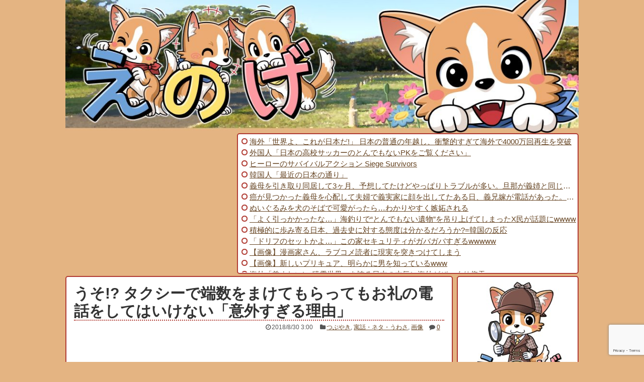

--- FILE ---
content_type: text/html; charset=UTF-8
request_url: https://enoge.org/archives/post-35603.html
body_size: 22607
content:
<!DOCTYPE html>
<html lang="ja">
<head>
<meta charset="UTF-8">
  <meta name="viewport" content="width=1280, maximum-scale=1, user-scalable=yes">
<link rel="alternate" type="application/rss+xml" title="えのげ RSS Feed" href="https://enoge.org/feed" />
<link rel="pingback" href="https://enoge.org/xmlrpc.php" />
<meta name="description" content="会社によりけりだとは思いますが。タクシー運転手に言われたこと「もし定額以外でタクシー乗ってたまたま手持ちが足りなかったり運転手のサービスで割引してくれたりしても絶対にそのタクシー会社やタクシー協会にお礼の電話をしないでくれ。　本当は、それ違" />
<meta name="keywords" content="つぶやき,寓話・ネタ・うわさ,画像" />
<!-- OGP -->
<meta property="og:type" content="article">
<meta property="og:description" content="会社によりけりだとは思いますが。タクシー運転手に言われたこと「もし定額以外でタクシー乗ってたまたま手持ちが足りなかったり運転手のサービスで割引してくれたりしても絶対にそのタクシー会社やタクシー協会にお礼の電話をしないでくれ。　本当は、それ違">
<meta property="og:title" content="うそ!? タクシーで端数をまけてもらってもお礼の電話をしてはいけない「意外すぎる理由」">
<meta property="og:url" content="https://enoge.org/archives/post-35603.html">
<meta property="og:image" content="https://enoge.org/wp-content/uploads/2018/08/1-33.jpg">
<meta property="og:site_name" content="えのげ">
<meta property="og:locale" content="ja_JP" />
<!-- /OGP -->
<!-- Twitter Card -->
<meta name="twitter:card" content="summary_large_image">
<meta name="twitter:description" content="会社によりけりだとは思いますが。タクシー運転手に言われたこと「もし定額以外でタクシー乗ってたまたま手持ちが足りなかったり運転手のサービスで割引してくれたりしても絶対にそのタクシー会社やタクシー協会にお礼の電話をしないでくれ。　本当は、それ違">
<meta name="twitter:title" content="うそ!? タクシーで端数をまけてもらってもお礼の電話をしてはいけない「意外すぎる理由」">
<meta name="twitter:url" content="https://enoge.org/archives/post-35603.html">
<meta name="twitter:image" content="https://enoge.org/wp-content/uploads/2018/08/1-33.jpg">
<meta name="twitter:domain" content="enoge.org">
<meta name="twitter:creator" content="@wenoge">
<meta name="twitter:site" content="@wenoge">
<!-- /Twitter Card -->
<meta name="referrer" content="unsafe-url">
<meta name="Hatena::Bookmark" content="nocomment" />
<link href="https://fonts.googleapis.com/earlyaccess/roundedmplus1c.css" />
<script type="text/javascript" src="https://cdn.jsdelivr.net/npm/twemoji@latest/dist/twemoji.min.js"></script>
<script type="text/javascript" src="https://cdn.jsdelivr.net/npm/hls.js@latest"></script>
<script async src="//pagead2.googlesyndication.com/pagead/js/adsbygoogle.js"></script>
<script>
  (adsbygoogle = window.adsbygoogle || []).push({
    google_ad_client: "ca-pub-9169551377007688",
    enable_page_level_ads: true
  });
</script>
<title>うそ!? タクシーで端数をまけてもらってもお礼の電話をしてはいけない「意外すぎる理由」</title>
<meta name='robots' content='max-image-preview:large' />
<link rel="alternate" type="application/rss+xml" title="えのげ &raquo; フィード" href="https://enoge.org/feed" />
<link rel="alternate" type="application/rss+xml" title="えのげ &raquo; コメントフィード" href="https://enoge.org/comments/feed" />
<link rel="alternate" type="application/rss+xml" title="えのげ &raquo; うそ!? タクシーで端数をまけてもらってもお礼の電話をしてはいけない「意外すぎる理由」 のコメントのフィード" href="https://enoge.org/archives/post-35603.html/feed" />
<link rel="alternate" title="oEmbed (JSON)" type="application/json+oembed" href="https://enoge.org/wp-json/oembed/1.0/embed?url=https%3A%2F%2Fenoge.org%2Farchives%2Fpost-35603.html" />
<link rel="alternate" title="oEmbed (XML)" type="text/xml+oembed" href="https://enoge.org/wp-json/oembed/1.0/embed?url=https%3A%2F%2Fenoge.org%2Farchives%2Fpost-35603.html&#038;format=xml" />
<style id='wp-img-auto-sizes-contain-inline-css' type='text/css'>
img:is([sizes=auto i],[sizes^="auto," i]){contain-intrinsic-size:3000px 1500px}
/*# sourceURL=wp-img-auto-sizes-contain-inline-css */
</style>
<link rel='stylesheet' id='simplicity-style-css' href='https://enoge.org/wp-content/themes/simplicity2/style.css?171211' type='text/css' media='all' />
<link rel='stylesheet' id='font-awesome-style-css' href='https://enoge.org/wp-content/themes/simplicity2/webfonts/css/font-awesome.min.css' type='text/css' media='all' />
<link rel='stylesheet' id='icomoon-style-css' href='https://enoge.org/wp-content/themes/simplicity2/webfonts/icomoon/style.css' type='text/css' media='all' />
<link rel='stylesheet' id='extension-style-css' href='https://enoge.org/wp-content/themes/simplicity2/css/extension.css' type='text/css' media='all' />
<style id='extension-style-inline-css' type='text/css'>

#header .alignleft {
  margin-right: 30px;
  max-width: none;
}
@media screen and (max-width:639px){
  .article br{
    display: block;
  }
}
/*数字部分を消す*/
.social-count {
  display: none !important;
}

/*バルーンを消す*/
.arrow-box {
  display: none;
}

#sns-group-top .balloon-btn-set {
  width: auto;
}


/*# sourceURL=extension-style-inline-css */
</style>
<link rel='stylesheet' id='child-style-css' href='https://enoge.org/wp-content/themes/simplicity2-child/style.css?1757934250' type='text/css' media='all' />
<link rel='stylesheet' id='print-style-css' href='https://enoge.org/wp-content/themes/simplicity2/css/print.css' type='text/css' media='print' />
<style id='wp-emoji-styles-inline-css' type='text/css'>

	img.wp-smiley, img.emoji {
		display: inline !important;
		border: none !important;
		box-shadow: none !important;
		height: 1em !important;
		width: 1em !important;
		margin: 0 0.07em !important;
		vertical-align: -0.1em !important;
		background: none !important;
		padding: 0 !important;
	}
/*# sourceURL=wp-emoji-styles-inline-css */
</style>
<style id='wp-block-library-inline-css' type='text/css'>
:root{--wp-block-synced-color:#7a00df;--wp-block-synced-color--rgb:122,0,223;--wp-bound-block-color:var(--wp-block-synced-color);--wp-editor-canvas-background:#ddd;--wp-admin-theme-color:#007cba;--wp-admin-theme-color--rgb:0,124,186;--wp-admin-theme-color-darker-10:#006ba1;--wp-admin-theme-color-darker-10--rgb:0,107,160.5;--wp-admin-theme-color-darker-20:#005a87;--wp-admin-theme-color-darker-20--rgb:0,90,135;--wp-admin-border-width-focus:2px}@media (min-resolution:192dpi){:root{--wp-admin-border-width-focus:1.5px}}.wp-element-button{cursor:pointer}:root .has-very-light-gray-background-color{background-color:#eee}:root .has-very-dark-gray-background-color{background-color:#313131}:root .has-very-light-gray-color{color:#eee}:root .has-very-dark-gray-color{color:#313131}:root .has-vivid-green-cyan-to-vivid-cyan-blue-gradient-background{background:linear-gradient(135deg,#00d084,#0693e3)}:root .has-purple-crush-gradient-background{background:linear-gradient(135deg,#34e2e4,#4721fb 50%,#ab1dfe)}:root .has-hazy-dawn-gradient-background{background:linear-gradient(135deg,#faaca8,#dad0ec)}:root .has-subdued-olive-gradient-background{background:linear-gradient(135deg,#fafae1,#67a671)}:root .has-atomic-cream-gradient-background{background:linear-gradient(135deg,#fdd79a,#004a59)}:root .has-nightshade-gradient-background{background:linear-gradient(135deg,#330968,#31cdcf)}:root .has-midnight-gradient-background{background:linear-gradient(135deg,#020381,#2874fc)}:root{--wp--preset--font-size--normal:16px;--wp--preset--font-size--huge:42px}.has-regular-font-size{font-size:1em}.has-larger-font-size{font-size:2.625em}.has-normal-font-size{font-size:var(--wp--preset--font-size--normal)}.has-huge-font-size{font-size:var(--wp--preset--font-size--huge)}.has-text-align-center{text-align:center}.has-text-align-left{text-align:left}.has-text-align-right{text-align:right}.has-fit-text{white-space:nowrap!important}#end-resizable-editor-section{display:none}.aligncenter{clear:both}.items-justified-left{justify-content:flex-start}.items-justified-center{justify-content:center}.items-justified-right{justify-content:flex-end}.items-justified-space-between{justify-content:space-between}.screen-reader-text{border:0;clip-path:inset(50%);height:1px;margin:-1px;overflow:hidden;padding:0;position:absolute;width:1px;word-wrap:normal!important}.screen-reader-text:focus{background-color:#ddd;clip-path:none;color:#444;display:block;font-size:1em;height:auto;left:5px;line-height:normal;padding:15px 23px 14px;text-decoration:none;top:5px;width:auto;z-index:100000}html :where(.has-border-color){border-style:solid}html :where([style*=border-top-color]){border-top-style:solid}html :where([style*=border-right-color]){border-right-style:solid}html :where([style*=border-bottom-color]){border-bottom-style:solid}html :where([style*=border-left-color]){border-left-style:solid}html :where([style*=border-width]){border-style:solid}html :where([style*=border-top-width]){border-top-style:solid}html :where([style*=border-right-width]){border-right-style:solid}html :where([style*=border-bottom-width]){border-bottom-style:solid}html :where([style*=border-left-width]){border-left-style:solid}html :where(img[class*=wp-image-]){height:auto;max-width:100%}:where(figure){margin:0 0 1em}html :where(.is-position-sticky){--wp-admin--admin-bar--position-offset:var(--wp-admin--admin-bar--height,0px)}@media screen and (max-width:600px){html :where(.is-position-sticky){--wp-admin--admin-bar--position-offset:0px}}

/*# sourceURL=wp-block-library-inline-css */
</style><style id='global-styles-inline-css' type='text/css'>
:root{--wp--preset--aspect-ratio--square: 1;--wp--preset--aspect-ratio--4-3: 4/3;--wp--preset--aspect-ratio--3-4: 3/4;--wp--preset--aspect-ratio--3-2: 3/2;--wp--preset--aspect-ratio--2-3: 2/3;--wp--preset--aspect-ratio--16-9: 16/9;--wp--preset--aspect-ratio--9-16: 9/16;--wp--preset--color--black: #000000;--wp--preset--color--cyan-bluish-gray: #abb8c3;--wp--preset--color--white: #ffffff;--wp--preset--color--pale-pink: #f78da7;--wp--preset--color--vivid-red: #cf2e2e;--wp--preset--color--luminous-vivid-orange: #ff6900;--wp--preset--color--luminous-vivid-amber: #fcb900;--wp--preset--color--light-green-cyan: #7bdcb5;--wp--preset--color--vivid-green-cyan: #00d084;--wp--preset--color--pale-cyan-blue: #8ed1fc;--wp--preset--color--vivid-cyan-blue: #0693e3;--wp--preset--color--vivid-purple: #9b51e0;--wp--preset--gradient--vivid-cyan-blue-to-vivid-purple: linear-gradient(135deg,rgb(6,147,227) 0%,rgb(155,81,224) 100%);--wp--preset--gradient--light-green-cyan-to-vivid-green-cyan: linear-gradient(135deg,rgb(122,220,180) 0%,rgb(0,208,130) 100%);--wp--preset--gradient--luminous-vivid-amber-to-luminous-vivid-orange: linear-gradient(135deg,rgb(252,185,0) 0%,rgb(255,105,0) 100%);--wp--preset--gradient--luminous-vivid-orange-to-vivid-red: linear-gradient(135deg,rgb(255,105,0) 0%,rgb(207,46,46) 100%);--wp--preset--gradient--very-light-gray-to-cyan-bluish-gray: linear-gradient(135deg,rgb(238,238,238) 0%,rgb(169,184,195) 100%);--wp--preset--gradient--cool-to-warm-spectrum: linear-gradient(135deg,rgb(74,234,220) 0%,rgb(151,120,209) 20%,rgb(207,42,186) 40%,rgb(238,44,130) 60%,rgb(251,105,98) 80%,rgb(254,248,76) 100%);--wp--preset--gradient--blush-light-purple: linear-gradient(135deg,rgb(255,206,236) 0%,rgb(152,150,240) 100%);--wp--preset--gradient--blush-bordeaux: linear-gradient(135deg,rgb(254,205,165) 0%,rgb(254,45,45) 50%,rgb(107,0,62) 100%);--wp--preset--gradient--luminous-dusk: linear-gradient(135deg,rgb(255,203,112) 0%,rgb(199,81,192) 50%,rgb(65,88,208) 100%);--wp--preset--gradient--pale-ocean: linear-gradient(135deg,rgb(255,245,203) 0%,rgb(182,227,212) 50%,rgb(51,167,181) 100%);--wp--preset--gradient--electric-grass: linear-gradient(135deg,rgb(202,248,128) 0%,rgb(113,206,126) 100%);--wp--preset--gradient--midnight: linear-gradient(135deg,rgb(2,3,129) 0%,rgb(40,116,252) 100%);--wp--preset--font-size--small: 13px;--wp--preset--font-size--medium: 20px;--wp--preset--font-size--large: 36px;--wp--preset--font-size--x-large: 42px;--wp--preset--spacing--20: 0.44rem;--wp--preset--spacing--30: 0.67rem;--wp--preset--spacing--40: 1rem;--wp--preset--spacing--50: 1.5rem;--wp--preset--spacing--60: 2.25rem;--wp--preset--spacing--70: 3.38rem;--wp--preset--spacing--80: 5.06rem;--wp--preset--shadow--natural: 6px 6px 9px rgba(0, 0, 0, 0.2);--wp--preset--shadow--deep: 12px 12px 50px rgba(0, 0, 0, 0.4);--wp--preset--shadow--sharp: 6px 6px 0px rgba(0, 0, 0, 0.2);--wp--preset--shadow--outlined: 6px 6px 0px -3px rgb(255, 255, 255), 6px 6px rgb(0, 0, 0);--wp--preset--shadow--crisp: 6px 6px 0px rgb(0, 0, 0);}:where(.is-layout-flex){gap: 0.5em;}:where(.is-layout-grid){gap: 0.5em;}body .is-layout-flex{display: flex;}.is-layout-flex{flex-wrap: wrap;align-items: center;}.is-layout-flex > :is(*, div){margin: 0;}body .is-layout-grid{display: grid;}.is-layout-grid > :is(*, div){margin: 0;}:where(.wp-block-columns.is-layout-flex){gap: 2em;}:where(.wp-block-columns.is-layout-grid){gap: 2em;}:where(.wp-block-post-template.is-layout-flex){gap: 1.25em;}:where(.wp-block-post-template.is-layout-grid){gap: 1.25em;}.has-black-color{color: var(--wp--preset--color--black) !important;}.has-cyan-bluish-gray-color{color: var(--wp--preset--color--cyan-bluish-gray) !important;}.has-white-color{color: var(--wp--preset--color--white) !important;}.has-pale-pink-color{color: var(--wp--preset--color--pale-pink) !important;}.has-vivid-red-color{color: var(--wp--preset--color--vivid-red) !important;}.has-luminous-vivid-orange-color{color: var(--wp--preset--color--luminous-vivid-orange) !important;}.has-luminous-vivid-amber-color{color: var(--wp--preset--color--luminous-vivid-amber) !important;}.has-light-green-cyan-color{color: var(--wp--preset--color--light-green-cyan) !important;}.has-vivid-green-cyan-color{color: var(--wp--preset--color--vivid-green-cyan) !important;}.has-pale-cyan-blue-color{color: var(--wp--preset--color--pale-cyan-blue) !important;}.has-vivid-cyan-blue-color{color: var(--wp--preset--color--vivid-cyan-blue) !important;}.has-vivid-purple-color{color: var(--wp--preset--color--vivid-purple) !important;}.has-black-background-color{background-color: var(--wp--preset--color--black) !important;}.has-cyan-bluish-gray-background-color{background-color: var(--wp--preset--color--cyan-bluish-gray) !important;}.has-white-background-color{background-color: var(--wp--preset--color--white) !important;}.has-pale-pink-background-color{background-color: var(--wp--preset--color--pale-pink) !important;}.has-vivid-red-background-color{background-color: var(--wp--preset--color--vivid-red) !important;}.has-luminous-vivid-orange-background-color{background-color: var(--wp--preset--color--luminous-vivid-orange) !important;}.has-luminous-vivid-amber-background-color{background-color: var(--wp--preset--color--luminous-vivid-amber) !important;}.has-light-green-cyan-background-color{background-color: var(--wp--preset--color--light-green-cyan) !important;}.has-vivid-green-cyan-background-color{background-color: var(--wp--preset--color--vivid-green-cyan) !important;}.has-pale-cyan-blue-background-color{background-color: var(--wp--preset--color--pale-cyan-blue) !important;}.has-vivid-cyan-blue-background-color{background-color: var(--wp--preset--color--vivid-cyan-blue) !important;}.has-vivid-purple-background-color{background-color: var(--wp--preset--color--vivid-purple) !important;}.has-black-border-color{border-color: var(--wp--preset--color--black) !important;}.has-cyan-bluish-gray-border-color{border-color: var(--wp--preset--color--cyan-bluish-gray) !important;}.has-white-border-color{border-color: var(--wp--preset--color--white) !important;}.has-pale-pink-border-color{border-color: var(--wp--preset--color--pale-pink) !important;}.has-vivid-red-border-color{border-color: var(--wp--preset--color--vivid-red) !important;}.has-luminous-vivid-orange-border-color{border-color: var(--wp--preset--color--luminous-vivid-orange) !important;}.has-luminous-vivid-amber-border-color{border-color: var(--wp--preset--color--luminous-vivid-amber) !important;}.has-light-green-cyan-border-color{border-color: var(--wp--preset--color--light-green-cyan) !important;}.has-vivid-green-cyan-border-color{border-color: var(--wp--preset--color--vivid-green-cyan) !important;}.has-pale-cyan-blue-border-color{border-color: var(--wp--preset--color--pale-cyan-blue) !important;}.has-vivid-cyan-blue-border-color{border-color: var(--wp--preset--color--vivid-cyan-blue) !important;}.has-vivid-purple-border-color{border-color: var(--wp--preset--color--vivid-purple) !important;}.has-vivid-cyan-blue-to-vivid-purple-gradient-background{background: var(--wp--preset--gradient--vivid-cyan-blue-to-vivid-purple) !important;}.has-light-green-cyan-to-vivid-green-cyan-gradient-background{background: var(--wp--preset--gradient--light-green-cyan-to-vivid-green-cyan) !important;}.has-luminous-vivid-amber-to-luminous-vivid-orange-gradient-background{background: var(--wp--preset--gradient--luminous-vivid-amber-to-luminous-vivid-orange) !important;}.has-luminous-vivid-orange-to-vivid-red-gradient-background{background: var(--wp--preset--gradient--luminous-vivid-orange-to-vivid-red) !important;}.has-very-light-gray-to-cyan-bluish-gray-gradient-background{background: var(--wp--preset--gradient--very-light-gray-to-cyan-bluish-gray) !important;}.has-cool-to-warm-spectrum-gradient-background{background: var(--wp--preset--gradient--cool-to-warm-spectrum) !important;}.has-blush-light-purple-gradient-background{background: var(--wp--preset--gradient--blush-light-purple) !important;}.has-blush-bordeaux-gradient-background{background: var(--wp--preset--gradient--blush-bordeaux) !important;}.has-luminous-dusk-gradient-background{background: var(--wp--preset--gradient--luminous-dusk) !important;}.has-pale-ocean-gradient-background{background: var(--wp--preset--gradient--pale-ocean) !important;}.has-electric-grass-gradient-background{background: var(--wp--preset--gradient--electric-grass) !important;}.has-midnight-gradient-background{background: var(--wp--preset--gradient--midnight) !important;}.has-small-font-size{font-size: var(--wp--preset--font-size--small) !important;}.has-medium-font-size{font-size: var(--wp--preset--font-size--medium) !important;}.has-large-font-size{font-size: var(--wp--preset--font-size--large) !important;}.has-x-large-font-size{font-size: var(--wp--preset--font-size--x-large) !important;}
/*# sourceURL=global-styles-inline-css */
</style>

<style id='classic-theme-styles-inline-css' type='text/css'>
/*! This file is auto-generated */
.wp-block-button__link{color:#fff;background-color:#32373c;border-radius:9999px;box-shadow:none;text-decoration:none;padding:calc(.667em + 2px) calc(1.333em + 2px);font-size:1.125em}.wp-block-file__button{background:#32373c;color:#fff;text-decoration:none}
/*# sourceURL=/wp-includes/css/classic-themes.min.css */
</style>
<link rel='stylesheet' id='wpa-css-css' href='https://enoge.org/wp-content/plugins/honeypot/includes/css/wpa.css' type='text/css' media='all' />
<script type="text/javascript" src="https://enoge.org/wp-includes/js/jquery/jquery.min.js" id="jquery-core-js"></script>
<script type="text/javascript" src="https://enoge.org/wp-includes/js/jquery/jquery-migrate.min.js" id="jquery-migrate-js"></script>
<link rel="EditURI" type="application/rsd+xml" title="RSD" href="https://enoge.org/xmlrpc.php?rsd" />
<meta name="generator" content="WordPress 6.9" />
<link rel="canonical" href="https://enoge.org/archives/post-35603.html" />
<link rel='shortlink' href='https://enoge.org/?p=35603' />
<link rel="shortcut icon" type="image/x-icon" href="https://enoge.org/wp-content/uploads/2017/04/favicon.ico" />
<style type="text/css" id="custom-background-css">
body.custom-background { background-color: #e4b482; }
</style>
	</head>
  <body class="wp-singular post-template-default single single-post postid-35603 single-format-standard custom-background wp-theme-simplicity2 wp-child-theme-simplicity2-child" itemscope itemtype="http://schema.org/WebPage">
    <div id="container">

      <!-- header -->
      <header itemscope itemtype="http://schema.org/WPHeader">
        <div id="header" class="clearfix">
          <div id="header-in">

                        <div id="h-top">
              
              <div class="alignleft top-title-catchphrase">
                <!-- サイトのタイトル -->
<p id="site-title" itemscope itemtype="http://schema.org/Organization">
  <a href="https://enoge.org/"><img src="https://enoge.org/wp-content/uploads/2016/05/enoge_title_1070-1.jpg" alt="えのげ" class="site-title-img" /></a></p>
<!-- サイトの概要 -->
<p id="site-description">
  </p>
              </div>

              <div class="alignright top-sns-follows">
                              </div>

            </div><!-- /#h-top -->
          </div><!-- /#header-in -->
        </div><!-- /#header -->
      </header>

      
      <!-- 本体部分 -->
      <div id="body">
        <div id="body-in">

          <link rel="stylesheet" type="text/css" href="//enoge.org/wp-content/themes/simplicity2-child/blogroll.css" />
<div id="body">
	<div id="body-in-0">
		<div id="body-0-ad">
			<script async src="https://pagead2.googlesyndication.com/pagead/js/adsbygoogle.js?client=ca-pub-9169551377007688" crossorigin="anonymous"></script>
<!-- 新えのげ PC ブログロール横 -->
<ins class="adsbygoogle"
     style="display:inline-block;width:336px;height:280px"
     data-ad-client="ca-pub-9169551377007688"
     data-ad-slot="7309080299"></ins>
<script>
     (adsbygoogle = window.adsbygoogle || []).push({});
</script>
	</div>
		<div id="body-0-rss">
<!-- blogroll -->
<div class="article blogroll">
	<div class="bloroll-inner" style="width:100%;float:left;overflow-x:hidden;">
	<script type="text/javascript" charset="utf-8" src="//enoge.org/js/blogroll_a_pc.js?29478727"></script>
	</div>
</div>
<!-- blogroll -->

		</div>
	</div>
</div>

          <!-- main -->
          <main itemscope itemprop="mainContentOfPage" itemtype="http://schema.org/Blog">
            <div id="main">


  <div id="breadcrumb" class="breadcrumb-category"><div itemtype="http://data-vocabulary.org/Breadcrumb" itemscope="" class="breadcrumb-home"><span class="fa fa-home fa-fw"></span><a href="https://enoge.org" itemprop="url"><span itemprop="title">ホーム</span></a><span class="sp"><span class="fa fa-angle-right"></span></span></div><div itemtype="http://data-vocabulary.org/Breadcrumb" itemscope=""><span class="fa fa-folder fa-fw"></span><a href="https://enoge.org/archives/category/%e3%81%a4%e3%81%b6%e3%82%84%e3%81%8d" itemprop="url"><span itemprop="title">つぶやき</span></a></div></div><!-- /#breadcrumb -->
  <div id="post-35603" class="post-35603 post type-post status-publish format-standard has-post-thumbnail hentry category-17 category-19 category-3">
  <article class="article">
    <header>
    <h1 class="entry-title">
            うそ!? タクシーで端数をまけてもらってもお礼の電話をしてはいけない「意外すぎる理由」          </h1>
    <p class="post-meta">
            <span class="post-date"><span class="fa fa-clock-o fa-fw"></span><time class="entry-date date published updated" datetime="2018-08-30T03:00:00+09:00">2018/8/30 3:00</time></span>
                      <span class="category"><span class="fa fa-folder fa-fw"></span><a href="https://enoge.org/archives/category/%e3%81%a4%e3%81%b6%e3%82%84%e3%81%8d" rel="category tag">つぶやき</a>, <a href="https://enoge.org/archives/category/%e5%af%93%e8%a9%b1%e3%83%bb%e3%83%8d%e3%82%bf%e3%83%bb%e3%81%86%e3%82%8f%e3%81%95" rel="category tag">寓話・ネタ・うわさ</a>, <a href="https://enoge.org/archives/category/%e7%94%bb%e5%83%8f" rel="category tag">画像</a></span>
      
                      <span class="comments">
          <span class="fa fa-comment"></span>
          <span class="comment-count">
            <a href="https://enoge.org/archives/post-35603.html#comment-area" class="comment-count-link">0</a>
          </span>
        </span>
      
      
          </p>

    
    
          <div id="widget-over-article" class="widgets">
                        <div id="pc_ad-21" class="widget-over-article widget_pc_ad">      <div class="ad-space">
        <div class="ad-label">スポンサードリンク</div>
        <div class="ad-responsive ad-pc adsense-336"><script async src="https://pagead2.googlesyndication.com/pagead/js/adsbygoogle.js?client=ca-pub-9169551377007688"
     crossorigin="anonymous"></script>
<ins class="adsbygoogle"
     style="display:block; text-align:center;"
     data-ad-layout="in-article"
     data-ad-format="fluid"
     data-ad-client="ca-pub-9169551377007688"
     data-ad-slot="3052870567"></ins>
<script>
     (adsbygoogle = window.adsbygoogle || []).push({});
</script></div>
      </div>
    </div>            </div>
      </header>

  
  <div id="the-content" class="entry-content">
  <div id="article_text">
会社によりけりだとは思いますが。
</div>
<div align="center">
<blockquote class="twitter-tweet" data-conversation="none" data-lang="ja">
<p lang="ja" dir="ltr">タクシー運転手に言われたこと「もし定額以外でタクシー乗ってたまたま手持ちが足りなかったり運転手のサービスで割引してくれたりしても絶対にそのタクシー会社やタクシー協会にお礼の電話をしないでくれ。　本当は、それ違反だから知られたら処罰されて失業するんだ」お客の友人はそれで失業した</p>
<p>— よしき (hts004) <a href="https://twitter.com/hts004/status/1034068563483475969">2018年08月27日</a></p></blockquote>
<p><script async src="https://platform.twitter.com/widgets.js" charset="utf-8"></script><span style="display:none;"><!-- t4oY4HAJKybX63QIyi283JkRK9oexZt21iz0+Hmns5shx+1cnPCC4IUMWUMvoHVPOgGZ+S5CXLuFP+8AEpJ1aJ7Lp3RAmVe6Xkm1PNyW3bxz6q1IyvdAw+w+7q5T5tD8qCQ4B5ydJslJkTlu9vR36wUULswoEKrTqJy9X7m+mwhF4ILkOr+nig3qG4vpP6GpLB/T8rNvY2cWQyYq0nxM446OmtYqA92oGIO1uViPK1eYBHCRvMQkVbrv9WseCdTaTzjBz2b+VBfpp5OdQdfBsA== --></span>
</div>
                  <div id="pc_text-23" class="widget-more widget_pc_text">                <div class="text-pc">
          <div style="margin:10px 0px;padding:10px;border-radius:5px;">
<div class="list_index" style="font-size:20px;font-weight:bold;">【PR】Amazonセール速報&オススメ</div>
<ul class="kiji_blogroll">
<script type="text/javascript">
	document.write('<scr' + 'ipt type="text/javascript" src="/js/amazon_sale_enoge.js?' + Math.floor((new Date)/1000) + '">' + '</scr' + 'ipt>');
</script>
</ul>
</div>
        </div>
      </div>                          
<div align="center">
<blockquote class="twitter-tweet" data-conversation="none" data-lang="ja">
<p lang="ja" dir="ltr">@hts004 その分の利益を棒に振るわけだから、「何してくれてんだ！？💢」になっちゃいますもんね・・・。</p>
<p>— MR.ROLLING THUNDER (350Highway_Star) <a href="https://twitter.com/350Highway_Star/status/1034070120300048385">2018年08月27日</a></p></blockquote>
<p><script async src="https://platform.twitter.com/widgets.js" charset="utf-8"></script><span style="display:none;"><!-- oWgyDgWhn9kCRa03rlfe28+bn0ARhoZWsl0T6WkNnPuM56Kssc6EQZR+vcMicufm --></span>
</div>
<div align="center">
<blockquote class="twitter-tweet" data-conversation="none" data-lang="ja">
<p lang="ja" dir="ltr">@hts004 そのお客さん、無意識とはいえ友人の方を失業させちゃったことに、相当負い目を感じてるかもしれませんね・・・。</p>
<p>— MR.ROLLING THUNDER (350Highway_Star) <a href="https://twitter.com/350Highway_Star/status/1034073541182816259">2018年08月27日</a></p></blockquote>
<p><script async src="https://platform.twitter.com/widgets.js" charset="utf-8"></script><span style="display:none;"><!-- oWgyDgWhn9kCRa03rlfe28+bn0ARhoZWsl0T6WkNnPuM56Kssc6EQZR+vcMicufm --></span>
</div>
<div align="center">
<blockquote class="twitter-tweet" data-conversation="none" data-lang="ja">
<p lang="ja" dir="ltr">@hts004 タクシーはメーターに表示された運賃及び料金を払うことになっています。運賃及び料金については法令等で細かく規定されています。これに従わず、割引等を行うと旅客に対する不当な差別と見なされることが有り、表面化すると難しい問題が生じます。TWではこの程度しか言えません。</p>
<p>— 働く高齢者 (yamabinbo) <a href="https://twitter.com/yamabinbo/status/1034323935288909825">2018年08月28日</a></p></blockquote>
<p><script async src="https://platform.twitter.com/widgets.js" charset="utf-8"></script><span style="display:none;"><!-- AN1LTdwgnZliANGEITNavgP3RY+DVYoT3qkAZYO+6EJmMPOsRlTytb+KPWa8gGZOXO3GZhUhmq2lwu8RG+QihvJ+piQbO3kEx001x07GJ4dMeC2ScpFowPr0O6/vEImJjLyILaZRJieeU8PHvSeUbXa89Mw/k37dtpKWCQo06zauTdZIbneeysviJv2q0svUMOaDnmqZ0NYZFnlEMxJZkdeZnj91CLWUttFBVfOxa8Fng1zcZ9X2py+xKSjPl+V1xM34NtFLXUyR7M15oYQnb58sfGvDyp+/dNrZ9SRZK3ONY6WX2mEOqlCKxiOIDajQM/K2bPadn0YQ2J922tFcO0dJ7lREsHtKxDeXnehN1jNWyfvH7UhCFLJrjVMMrPxDXRLLXZ0/96ASaqqQa73EiH59rVB/RHaArYO5Ifm0FjaIuKIT1VqNBwtbA3AYVowP --></span>
</div>
<div align="center">
<blockquote class="twitter-tweet" data-conversation="none" data-lang="ja">
<p lang="ja" dir="ltr">@hts004 今日、別の個人タクシーさんに確認をとったところダンピング(値引)が発覚したら個人は数日間の営業停止法人は会社によってルールが異なるが処分対象なので厳重注意または解雇もありえるとのことでした必ずしも解雇にあたるわけではないようです。</p>
<p>— よしき (hts004) <a href="https://twitter.com/hts004/status/1034378582192058368">2018年08月28日</a></p></blockquote>
<p><script async src="https://platform.twitter.com/widgets.js" charset="utf-8"></script><span style="display:none;"><!-- t4oY4HAJKybX63QIyi283JkRK9oexZt21iz0+Hmns5shx+1cnPCC4IUMWUMvoHVPOgGZ+S5CXLuFP+8AEpJ1aJ7Lp3RAmVe6Xkm1PNyW3bxz6q1IyvdAw+w+7q5T5tD8qCQ4B5ydJslJkTlu9vR36wUULswoEKrTqJy9X7m+mwhF4ILkOr+nig3qG4vpP6GpLB/T8rNvY2cWQyYq0nxM446OmtYqA92oGIO1uViPK1eYBHCRvMQkVbrv9WseCdTaTzjBz2b+VBfpp5OdQdfBsA== --></span>
</div>
<div align="center">
<blockquote class="twitter-tweet" data-conversation="none" data-lang="ja">
<p lang="ja" dir="ltr">@hts004 警察のスピード違反とかでのお目こぼしもらって、後日警察に「やっぱ、自首します」とするとその警官も罪になるって話と一緒ですね～</p>
<p>— みそかつ (Misokatu1129) <a href="https://twitter.com/Misokatu1129/status/1034384640746827777">2018年08月28日</a></p></blockquote>
<p><script async src="https://platform.twitter.com/widgets.js" charset="utf-8"></script><span style="display:none;"><!-- Dy+z1RSK6E9ImNnwUtNS7dJL3rhrvVRPC97Z8ax50VwbKFpOZBJEoJAiDdm3NgZGywHSLIifoea/atbzC3REFlV1h2jO/1GDSAD1K7T4cpYNeQ01zPxUyEGf/NHEdkT7OtEcSb0cjUlp1s9/wt//mxD3DKSKx1OzviTwmgfT7mUJZWiRJUKhJviSANlCc6ARs4EB964UvqAJ4jcg2IywUrca2Q7LBUyzIBZyTcSDGrDhwJolD1RBFQLN5sG60iQ21e8YvvN2iRqBjXr5lqExldAP+5fI7yOFVidg9xTst3hSjioCLpiJSAI25tCgH/Bg --></span>
</div>
<div align="center">
<blockquote class="twitter-tweet" data-conversation="none" data-lang="ja">
<p lang="ja" dir="ltr">@hts004 優しさが仇になってしまうんだ。勉強になりました。</p>
<p>— 🇯🇵elf (AgmyAdYwQZPZPz) <a href="https://twitter.com/AgmyAdYwQZPZPz/status/1034426066905919494">2018年08月28日</a></p></blockquote>
<p><script async src="https://platform.twitter.com/widgets.js" charset="utf-8"></script><span style="display:none;"><!-- /J02+4ttYsxTcsfGBiJxApsFS3YJwu58sazkbYR5xsDG1DSVhOqFb4SGEcP25WNczasb+CKQF7mk9A4fsPFm90A99kj71tYgmtpblcHVouI6tvCUeJAYrh17ZOr+XU/m --></span>
</div>
<div align="center">
<blockquote class="twitter-tweet" data-conversation="none" data-lang="ja">
<p lang="ja" dir="ltr">@hts004 値引きの話でなく「とても親切なサービスでまた利用したくなりました」ぐらいなら良いのでしょうかね？</p>
<p>— おにくちゃん (hoshujo) <a href="https://twitter.com/hoshujo/status/1034428927148609537">2018年08月28日</a></p></blockquote>
<p><script async src="https://platform.twitter.com/widgets.js" charset="utf-8"></script><span style="display:none;"><!-- C5BYA9DB5NtHfzVUWBg7kg== --></span>
</div>
<div align="center">
<blockquote class="twitter-tweet" data-conversation="none" data-lang="ja">
<p lang="ja" dir="ltr">@hts004 お礼は本人に直接だね。</p>
<p>— うゆ ＊:🐁 弱い者は破滅する (Hannibalsee) <a href="https://twitter.com/Hannibalsee/status/1034476113227997184">2018年08月29日</a></p></blockquote>
<p><script async src="https://platform.twitter.com/widgets.js" charset="utf-8"></script><span style="display:none;"><!-- NqJztFPDAb2Uk3w0t9O5celpxO0W2yFI6LkHrr4o2dF/cUSlh7d72Dj5SK3KN2zAFXPnSvBwowoidUjsqPY+j2fQOP+G7aNoUB/NoZHt8hqZiS7su+HU4M/8OlOSog2YHLn/ggot8K5Cr6u0N0hZlqIcm/6BQ9HlG96lvFT+An8AN60gumJrcN762pLpq4eDMzPUu3hpGpV0A6v+5CVWKg== --></span>
</div>
<div id="article_text">
「色々と良くして頂いて・・・」ぐらいにボカしたほうがいいのかな。
</div>
  </div>

  <footer>
    <!-- ページリンク -->
          <div id="widget-under-article" class="widgets">
                  <div id="pc_double_ads-9" class="widget-under-article widget_pc_double_ads">      <div class="ad-article-bottom ad-space">
        <div class="ad-label">スポンサードリンク</div>
        <div class="ad-left ad-pc adsense-336"><script async src="https://pagead2.googlesyndication.com/pagead/js/adsbygoogle.js?client=ca-pub-9169551377007688"
     crossorigin="anonymous"></script>
<!-- 新えのげ PC記事下＆リスト中 1 -->
<ins class="adsbygoogle"
     style="display:inline-block;width:336px;height:280px"
     data-ad-client="ca-pub-9169551377007688"
     data-ad-slot="8392520695"></ins>
<script>
     (adsbygoogle = window.adsbygoogle || []).push({});
</script></div>
        <div class="ad-right ad-pc adsense-336"><script async src="https://pagead2.googlesyndication.com/pagead/js/adsbygoogle.js?client=ca-pub-9169551377007688"
     crossorigin="anonymous"></script>
<!-- 新えのげ PC記事下＆リスト中 2 -->
<ins class="adsbygoogle"
     style="display:inline-block;width:336px;height:280px"
     data-ad-client="ca-pub-9169551377007688"
     data-ad-slot="3822720290"></ins>
<script>
     (adsbygoogle = window.adsbygoogle || []).push({});
</script>

</div>
        <div class="clear"></div>
      </div>
    </div>      <div id="text-19" class="widget-under-article widget_text">			<div class="textwidget"><div class="list_index" style="font-size:19px;font-weight:bold;">【PR】Amazonセール速報&おすすめ！</div>
<ul class="kiji_blogroll">
<script type="text/javascript">
	document.write('<scr' + 'ipt type="text/javascript" src="/js/amazon_sale_enoge.js?' + Math.floor((new Date)/1000) + '">' + '</scr' + 'ipt>');
</script>
</ul>
</div>
		</div>            </div>
    
      <!-- 文章下広告 -->
                  
    
    <div id="sns-group" class="sns-group sns-group-bottom">
    <div class="sns-buttons sns-buttons-pc">
    <p class="sns-share-msg">シェアする</p>
    <ul class="snsb snsb-balloon clearfix">
        <li class="balloon-btn twitter-balloon-btn">
      <span class="balloon-btn-set">
        <span class="arrow-box">
          <a href="//twitter.com/search?q=https%3A%2F%2Fenoge.org%2Farchives%2Fpost-35603.html" target="blank" class="arrow-box-link twitter-arrow-box-link" rel="nofollow">
            <span class="social-count twitter-count"><span class="fa fa-comments"></span></span>
          </a>
        </span>
        <a href="//twitter.com/share?text=%E3%81%86%E3%81%9D%21%3F+%E3%82%BF%E3%82%AF%E3%82%B7%E3%83%BC%E3%81%A7%E7%AB%AF%E6%95%B0%E3%82%92%E3%81%BE%E3%81%91%E3%81%A6%E3%82%82%E3%82%89%E3%81%A3%E3%81%A6%E3%82%82%E3%81%8A%E7%A4%BC%E3%81%AE%E9%9B%BB%E8%A9%B1%E3%82%92%E3%81%97%E3%81%A6%E3%81%AF%E3%81%84%E3%81%91%E3%81%AA%E3%81%84%E3%80%8C%E6%84%8F%E5%A4%96%E3%81%99%E3%81%8E%E3%82%8B%E7%90%86%E7%94%B1%E3%80%8D&amp;url=https%3A%2F%2Fenoge.org%2Farchives%2Fpost-35603.html" target="blank" class="balloon-btn-link twitter-balloon-btn-link" rel="nofollow">
          <span class="icon-twitter"></span>
        </a>
      </span>
    </li>
            <li class="balloon-btn facebook-balloon-btn">
      <span class="balloon-btn-set">
        <span class="arrow-box">
          <a href="//www.facebook.com/sharer/sharer.php?u=https://enoge.org/archives/post-35603.html&amp;t=%E3%81%86%E3%81%9D%21%3F+%E3%82%BF%E3%82%AF%E3%82%B7%E3%83%BC%E3%81%A7%E7%AB%AF%E6%95%B0%E3%82%92%E3%81%BE%E3%81%91%E3%81%A6%E3%82%82%E3%82%89%E3%81%A3%E3%81%A6%E3%82%82%E3%81%8A%E7%A4%BC%E3%81%AE%E9%9B%BB%E8%A9%B1%E3%82%92%E3%81%97%E3%81%A6%E3%81%AF%E3%81%84%E3%81%91%E3%81%AA%E3%81%84%E3%80%8C%E6%84%8F%E5%A4%96%E3%81%99%E3%81%8E%E3%82%8B%E7%90%86%E7%94%B1%E3%80%8D" target="blank" class="arrow-box-link facebook-arrow-box-link" rel="nofollow">
            <span class="social-count facebook-count"><span class="fa fa-spinner fa-pulse"></span></span>
          </a>
        </span>
        <a href="//www.facebook.com/sharer/sharer.php?u=https://enoge.org/archives/post-35603.html&amp;t=%E3%81%86%E3%81%9D%21%3F+%E3%82%BF%E3%82%AF%E3%82%B7%E3%83%BC%E3%81%A7%E7%AB%AF%E6%95%B0%E3%82%92%E3%81%BE%E3%81%91%E3%81%A6%E3%82%82%E3%82%89%E3%81%A3%E3%81%A6%E3%82%82%E3%81%8A%E7%A4%BC%E3%81%AE%E9%9B%BB%E8%A9%B1%E3%82%92%E3%81%97%E3%81%A6%E3%81%AF%E3%81%84%E3%81%91%E3%81%AA%E3%81%84%E3%80%8C%E6%84%8F%E5%A4%96%E3%81%99%E3%81%8E%E3%82%8B%E7%90%86%E7%94%B1%E3%80%8D" target="blank" class="balloon-btn-link facebook-balloon-btn-link" rel="nofollow">
          <span class="icon-facebook"></span>
        </a>
      </span>
    </li>
            <li class="balloon-btn googleplus-balloon-btn">
      <span class="balloon-btn-set">
        <span class="arrow-box">
          <a href="//plus.google.com/share?url=https%3A%2F%2Fenoge.org%2Farchives%2Fpost-35603.html" onclick="javascript:window.open(this.href, '', 'menubar=no,toolbar=no,resizable=yes,scrollbars=yes,height=600,width=600');return false;" target="blank" class="arrow-box-link googleplus-arrow-box-link" rel="nofollow">
            <span class="social-count googleplus-count"><span class="fa fa-spinner fa-pulse"></span></span>
          </a>
        </span>
        <a href="//plus.google.com/share?url=https%3A%2F%2Fenoge.org%2Farchives%2Fpost-35603.html" onclick="javascript:window.open(this.href, '', 'menubar=no,toolbar=no,resizable=yes,scrollbars=yes,height=600,width=600');return false;" target="blank" class="balloon-btn-link googleplus-balloon-btn-link" rel="nofollow">
          <span class="icon-googleplus"></span>
        </a>
      </span>
    </li>
            <li class="balloon-btn hatena-balloon-btn">
      <span class="balloon-btn-set">
        <span class="arrow-box">
          <a href="http://b.hatena.ne.jp/entry/enoge.org/archives/post-35603.html" target="blank" class="arrow-box-link hatena-arrow-box-link" rel="nofollow">
            <span class="social-count hatebu-count"><span class="fa fa-spinner fa-pulse"></span></span>
          </a>
        </span>
        <a href="//b.hatena.ne.jp/entry/https%3A%2F%2Fenoge.org%2Farchives%2Fpost-35603.html" target="blank" class="hatena-bookmark-button balloon-btn-link hatena-balloon-btn-link" data-hatena-bookmark-layout="simple" title="うそ!? タクシーで端数をまけてもらってもお礼の電話をしてはいけない「意外すぎる理由」" rel="nofollow">
          <span class="icon-hatena"></span>
        </a>
      </span>
    </li>
            <li class="balloon-btn pocket-balloon-btn">
      <span class="balloon-btn-set">
        <span class="arrow-box">
          <a href="//getpocket.com/edit?url=https://enoge.org/archives/post-35603.html" target="blank" class="arrow-box-link pocket-arrow-box-link" rel="nofollow">
            <span class="social-count pocket-count"><span class="fa fa-spinner fa-pulse"></span></span>
          </a>
        </span>
        <a href="//getpocket.com/edit?url=https://enoge.org/archives/post-35603.html" target="blank" class="balloon-btn-link pocket-balloon-btn-link" rel="nofollow">
          <span class="icon-pocket"></span>
        </a>
      </span>
    </li>
                      </ul>
</div>

    <!-- SNSページ -->
<div class="sns-pages">
<p class="sns-follow-msg">フォローする</p>
<ul class="snsp">
<li class="twitter-page"><a href="//twitter.com/wenoge" target="_blank" title="Twitterをフォロー" rel="nofollow"><span class="fa fa-twitter-square"></span></a></li><li class="facebook-page"><a href="//www.facebook.com/えのげ-662885880462558" target="_blank" title="Facebookをフォロー" rel="nofollow"><span class="fa fa-facebook-square"></span></a></li><li class="feedly-page"><a href='//feedly.com/index.html#subscription%2Ffeed%2Fhttps%3A%2F%2Fenoge.org%2Ffeed' target='blank' title="feedlyで更新情報をフォロー" rel="nofollow"><span class="icon-feedly-square"></span></a></li><li class="rss-page"><a href="https://enoge.org/feed" target="_blank" title="RSSで更新情報をフォロー" rel="nofollow"><span class="fa fa-rss-square fa-2x"></span></a></li>  </ul>
</div>
    </div>

    
      <div class="navigation">
<div id="prev-next" class="clearfix">
<a href="https://enoge.org/archives/post-35591.html" title="キッコーマン、とんでもないデザインのポーチを発売してしまうｗ" id="prev" class="clearfix">
        <div id="prev-title"><span class="fa fa-arrow-left pull-left"></span></div>
        <img width="100" height="100" src="https://enoge.org/wp-content/uploads/2018/08/1-32.jpg" class="attachment-thumb100 size-thumb100 wp-post-image" alt="キッコーマン、とんでもないデザインのポーチを発売してしまうｗ" decoding="async" />
        <p>キッコーマン、とんでもないデザインのポーチを発売してしまうｗ</p></a><a href="https://enoge.org/archives/post-35607.html" title="西武ライオンズファンの「車上荒らし対策」が恐ろしすぎるｗｗｗ" id="next" class="clearfix">
        <div id="next-title"><span class="fa fa-arrow-right pull-left"></span></div>
        <img width="100" height="100" src="https://enoge.org/wp-content/uploads/2018/08/2-36.png" class="attachment-thumb100 size-thumb100 wp-post-image" alt="西武ライオンズファンの「車上荒らし対策」が恐ろしすぎるｗｗｗ" decoding="async" />
<p>西武ライオンズファンの「車上荒らし対策」が恐ろしすぎるｗｗｗ</p></a></div>
</div><!-- /.navigation -->
    <p class="footer-post-meta">

            <span class="post-tag"></span>
      
      
      
          </p>
  </footer>
  </article><!-- .article -->
  </div><!-- .post -->

      <!-- comment area -->
<div id="comment-area">
	<aside>※コメントは確認後に掲載されます<br />※他人に不快感を与える投稿をしないように注意してください<br />	<div id="respond" class="comment-respond">
		<h2 id="reply-title" class="comment-reply-title">コメントをどうぞ <small><a rel="nofollow" id="cancel-comment-reply-link" href="/archives/post-35603.html#respond" style="display:none;">コメントをキャンセル</a></small></h2><form action="https://enoge.org/wp-comments-post.php" method="post" id="commentform" class="comment-form"><p class="comment-notes"><span id="email-notes">メールアドレスが公開されることはありません。</span> <span class="required-field-message"><span class="required">※</span> が付いている欄は必須項目です</span></p><p class="comment-form-comment"><textarea id="comment" class="expanding" name="comment" cols="45" rows="8" aria-required="true" placeholder=""></textarea></p><p class="comment-form-author"><label for="author">名前</label> <input id="author" name="author" type="text" value="" size="30" maxlength="245" autocomplete="name" /></p>
<p class="comment-form-email"><label for="email">メール</label> <input id="email" name="email" type="text" value="" size="30" maxlength="100" aria-describedby="email-notes" autocomplete="email" /></p>
<p class="comment-form-url"><label for="url">サイト</label> <input id="url" name="url" type="text" value="" size="30" maxlength="200" autocomplete="url" /></p>
<input type="hidden" name="g-recaptcha-response" class="agr-recaptcha-response" value="" /><script>
                function wpcaptcha_captcha(){
                    grecaptcha.execute("6LcwIssrAAAAAE0DLfciEZp7Ykfmpa5IMk24NvYL", {action: "submit"}).then(function(token) {
                        var captchas = document.querySelectorAll(".agr-recaptcha-response");
                        captchas.forEach(function(captcha) {
                            captcha.value = token;
                        });
                    });
                }
                </script><script src='https://www.google.com/recaptcha/api.js?onload=wpcaptcha_captcha&render=6LcwIssrAAAAAE0DLfciEZp7Ykfmpa5IMk24NvYL&ver=1.31' id='wpcaptcha-recaptcha-js'></script><p class="form-submit"><input name="submit" type="submit" id="submit" class="submit" value="コメントを送信" /> <input type='hidden' name='comment_post_ID' value='35603' id='comment_post_ID' />
<input type='hidden' name='comment_parent' id='comment_parent' value='0' />
</p></form>	</div><!-- #respond -->
	※受付時間は9時～22時です<br /></aside></div>
<!-- /comment area -->

      <div id="under-entry-body">

            <aside id="related-entries">
        <h2>関連記事</h2>
                <article class="related-entry cf">
      <div class="related-entry-thumb">
        <a href="https://enoge.org/archives/post-130795.html" title="「ARみたい」「脳がバグる」…福岡・天神に出現した“マイクラっぽい木”が話題にｗｗｗ">
                <img width="100" height="100" src="https://enoge.org/wp-content/uploads/2025/02/minecraft-1006433_1280-100x100.jpg" class="related-entry-thumb-image wp-post-image" alt="「ARみたい」「脳がバグる」…福岡・天神に出現した“マイクラっぽい木”が話題にｗｗｗ" decoding="async" srcset="https://enoge.org/wp-content/uploads/2025/02/minecraft-1006433_1280-100x100.jpg 100w, https://enoge.org/wp-content/uploads/2025/02/minecraft-1006433_1280-150x150.jpg 150w, https://enoge.org/wp-content/uploads/2025/02/minecraft-1006433_1280.jpg 300w" sizes="(max-width: 100px) 100vw, 100px" />                </a>
      </div><!-- /.related-entry-thumb -->

      <div class="related-entry-content">
        <header>
          <h3 class="related-entry-title">
            <a href="https://enoge.org/archives/post-130795.html" class="related-entry-title-link" title="「ARみたい」「脳がバグる」…福岡・天神に出現した“マイクラっぽい木”が話題にｗｗｗ">
            「ARみたい」「脳がバグる」…福岡・天神に出現した“マイクラっぽい木”が話題にｗｗｗ            </a></h3>
        </header>
        <p class="related-entry-snippet">
       
ARで合成された映像を見慣れているせいでおかしく見えるという現象が・・・。



😆脳がバグるから全員みてほしい‼️天神で発見し...</p>

                <footer>
          <p class="related-entry-read"><a href="https://enoge.org/archives/post-130795.html">記事を読む</a></p>
        </footer>
        
      </div><!-- /.related-entry-content -->
    </article><!-- /.elated-entry -->

      <article class="related-entry cf">
      <div class="related-entry-thumb">
        <a href="https://enoge.org/archives/post-21418.html" title="ぼてっ。重力に逆らえない猫😹">
                <img width="100" height="100" src="https://enoge.org/wp-content/uploads/2017/08/8762912590_1ff259e2cd_b.jpg" class="related-entry-thumb-image wp-post-image" alt="ぼてっ。重力に逆らえない猫😹" decoding="async" loading="lazy" />                </a>
      </div><!-- /.related-entry-thumb -->

      <div class="related-entry-content">
        <header>
          <h3 class="related-entry-title">
            <a href="https://enoge.org/archives/post-21418.html" class="related-entry-title-link" title="ぼてっ。重力に逆らえない猫😹">
            ぼてっ。重力に逆らえない猫😹            </a></h3>
        </header>
        <p class="related-entry-snippet">
       


































...</p>

                <footer>
          <p class="related-entry-read"><a href="https://enoge.org/archives/post-21418.html">記事を読む</a></p>
        </footer>
        
      </div><!-- /.related-entry-content -->
    </article><!-- /.elated-entry -->

      <article class="related-entry cf">
      <div class="related-entry-thumb">
        <a href="https://enoge.org/archives/post-27913.html" title="オランダのカラスめちゃくちゃかわいいを極めてるから見て、、">
                <img width="100" height="100" src="https://enoge.org/wp-content/uploads/2018/03/crow-on-a-fence-3.jpg" class="related-entry-thumb-image wp-post-image" alt="オランダのカラスめちゃくちゃかわいいを極めてるから見て、、" decoding="async" loading="lazy" />                </a>
      </div><!-- /.related-entry-thumb -->

      <div class="related-entry-content">
        <header>
          <h3 class="related-entry-title">
            <a href="https://enoge.org/archives/post-27913.html" class="related-entry-title-link" title="オランダのカラスめちゃくちゃかわいいを極めてるから見て、、">
            オランダのカラスめちゃくちゃかわいいを極めてるから見て、、            </a></h3>
        </header>
        <p class="related-entry-snippet">
       


































...</p>

                <footer>
          <p class="related-entry-read"><a href="https://enoge.org/archives/post-27913.html">記事を読む</a></p>
        </footer>
        
      </div><!-- /.related-entry-content -->
    </article><!-- /.elated-entry -->

      <article class="related-entry cf">
      <div class="related-entry-thumb">
        <a href="https://enoge.org/archives/1049626072.html" title="ねぇ今日のネギ、切れば切るほど愛が溢れてくるんですけど？">
                <img src="https://enoge.org/wp-content/themes/simplicity2/images/no-image.png" alt="NO IMAGE" class="no-image related-entry-no-image" />
                </a>
      </div><!-- /.related-entry-thumb -->

      <div class="related-entry-content">
        <header>
          <h3 class="related-entry-title">
            <a href="https://enoge.org/archives/1049626072.html" class="related-entry-title-link" title="ねぇ今日のネギ、切れば切るほど愛が溢れてくるんですけど？">
            ねぇ今日のネギ、切れば切るほど愛が溢れてくるんですけど？            </a></h3>
        </header>
        <p class="related-entry-snippet">
       ねぇ今日のネギ、切れば切るほど愛が溢れてくるんですけど？ pic.twitter.com/8dxWKxYYmY&mdash; 添い寝くん (...</p>

                <footer>
          <p class="related-entry-read"><a href="https://enoge.org/archives/1049626072.html">記事を読む</a></p>
        </footer>
        
      </div><!-- /.related-entry-content -->
    </article><!-- /.elated-entry -->

      <article class="related-entry cf">
      <div class="related-entry-thumb">
        <a href="https://enoge.org/archives/post-74686.html" title="「やめてくれ…」ある小学校のITの授業で出た『宿題』が地獄すぎるｗｗ">
                <img width="100" height="100" src="https://enoge.org/wp-content/uploads/2021/02/regulation_shinpai_anshin-100x100.png" class="related-entry-thumb-image wp-post-image" alt="「やめてくれ…」ある小学校のITの授業で出た『宿題』が地獄すぎるｗｗ" decoding="async" loading="lazy" srcset="https://enoge.org/wp-content/uploads/2021/02/regulation_shinpai_anshin-100x100.png 100w, https://enoge.org/wp-content/uploads/2021/02/regulation_shinpai_anshin-150x150.png 150w, https://enoge.org/wp-content/uploads/2021/02/regulation_shinpai_anshin.png 300w" sizes="auto, (max-width: 100px) 100vw, 100px" />                </a>
      </div><!-- /.related-entry-thumb -->

      <div class="related-entry-content">
        <header>
          <h3 class="related-entry-title">
            <a href="https://enoge.org/archives/post-74686.html" class="related-entry-title-link" title="「やめてくれ…」ある小学校のITの授業で出た『宿題』が地獄すぎるｗｗ">
            「やめてくれ…」ある小学校のITの授業で出た『宿題』が地獄すぎるｗｗ            </a></h3>
        </header>
        <p class="related-entry-snippet">
       
子供が持って帰ってきた“情報”の宿題、地獄みたいだな — うらら (UraraNishizaike) 2021年02月03日


...</p>

                <footer>
          <p class="related-entry-read"><a href="https://enoge.org/archives/post-74686.html">記事を読む</a></p>
        </footer>
        
      </div><!-- /.related-entry-content -->
    </article><!-- /.elated-entry -->

      <article class="related-entry cf">
      <div class="related-entry-thumb">
        <a href="https://enoge.org/archives/post-57800.html" title="「確信犯だろこれ…」あるスーパーのダイナミックすぎる誤植が話題にｗｗｗ">
                <img width="100" height="100" src="https://enoge.org/wp-content/uploads/2019/11/food_bentou_waribiki.png" class="related-entry-thumb-image wp-post-image" alt="「確信犯だろこれ…」あるスーパーのダイナミックすぎる誤植が話題にｗｗｗ" decoding="async" loading="lazy" />                </a>
      </div><!-- /.related-entry-thumb -->

      <div class="related-entry-content">
        <header>
          <h3 class="related-entry-title">
            <a href="https://enoge.org/archives/post-57800.html" class="related-entry-title-link" title="「確信犯だろこれ…」あるスーパーのダイナミックすぎる誤植が話題にｗｗｗ">
            「確信犯だろこれ…」あるスーパーのダイナミックすぎる誤植が話題にｗｗｗ            </a></h3>
        </header>
        <p class="related-entry-snippet">
       
信じがたい間違い方ですが…リアルで見たら吹いたと思いますｗ



5時間くらい笑ってる — らむストランディング (lumt29...</p>

                <footer>
          <p class="related-entry-read"><a href="https://enoge.org/archives/post-57800.html">記事を読む</a></p>
        </footer>
        
      </div><!-- /.related-entry-content -->
    </article><!-- /.elated-entry -->

      <article class="related-entry cf">
      <div class="related-entry-thumb">
        <a href="https://enoge.org/archives/post-98100.html" title="【想像力】ある小学校で2年生に配られた「穴埋め問題」が難解だと話題にｗｗｗ">
                <img width="100" height="100" src="https://enoge.org/wp-content/uploads/2022/10/kokoro_pokkari_ana_woman-100x100.png" class="related-entry-thumb-image wp-post-image" alt="【想像力】ある小学校で2年生に配られた「穴埋め問題」が難解だと話題にｗｗｗ" decoding="async" loading="lazy" srcset="https://enoge.org/wp-content/uploads/2022/10/kokoro_pokkari_ana_woman-100x100.png 100w, https://enoge.org/wp-content/uploads/2022/10/kokoro_pokkari_ana_woman-150x150.png 150w, https://enoge.org/wp-content/uploads/2022/10/kokoro_pokkari_ana_woman.png 300w" sizes="auto, (max-width: 100px) 100vw, 100px" />                </a>
      </div><!-- /.related-entry-thumb -->

      <div class="related-entry-content">
        <header>
          <h3 class="related-entry-title">
            <a href="https://enoge.org/archives/post-98100.html" class="related-entry-title-link" title="【想像力】ある小学校で2年生に配られた「穴埋め問題」が難解だと話題にｗｗｗ">
            【想像力】ある小学校で2年生に配られた「穴埋め問題」が難解だと話題にｗｗｗ            </a></h3>
        </header>
        <p class="related-entry-snippet">
       
語彙力が求められますね。



小2娘の宿題真ん中の問題が分からない😂 — なると🍥3児の父　子育ては大変だけど楽しい🌻 (na...</p>

                <footer>
          <p class="related-entry-read"><a href="https://enoge.org/archives/post-98100.html">記事を読む</a></p>
        </footer>
        
      </div><!-- /.related-entry-content -->
    </article><!-- /.elated-entry -->

      <article class="related-entry cf">
      <div class="related-entry-thumb">
        <a href="https://enoge.org/archives/post-14285.html" title="5年前に買ったUSBメモリを分解したら驚愕の事実が判明ｗｗｗ">
                <img width="100" height="100" src="https://enoge.org/wp-content/uploads/2017/01/WS001685.jpg" class="related-entry-thumb-image wp-post-image" alt="5年前に買ったUSBメモリを分解したら驚愕の事実が判明ｗｗｗ" decoding="async" loading="lazy" />                </a>
      </div><!-- /.related-entry-thumb -->

      <div class="related-entry-content">
        <header>
          <h3 class="related-entry-title">
            <a href="https://enoge.org/archives/post-14285.html" class="related-entry-title-link" title="5年前に買ったUSBメモリを分解したら驚愕の事実が判明ｗｗｗ">
            5年前に買ったUSBメモリを分解したら驚愕の事実が判明ｗｗｗ            </a></h3>
        </header>
        <p class="related-entry-snippet">
       




















リーダーとMicroSDでUSBメモリのできあがり。間違...</p>

                <footer>
          <p class="related-entry-read"><a href="https://enoge.org/archives/post-14285.html">記事を読む</a></p>
        </footer>
        
      </div><!-- /.related-entry-content -->
    </article><!-- /.elated-entry -->

      <article class="related-entry cf">
      <div class="related-entry-thumb">
        <a href="https://enoge.org/archives/post-60903.html" title="【IT後進国】今年からe-taxで確定申告しようと思ったら…目を疑った😓">
                <img width="100" height="100" src="https://enoge.org/wp-content/uploads/2020/02/zei_etax.png" class="related-entry-thumb-image wp-post-image" alt="【IT後進国】今年からe-taxで確定申告しようと思ったら…目を疑った😓" decoding="async" loading="lazy" />                </a>
      </div><!-- /.related-entry-thumb -->

      <div class="related-entry-content">
        <header>
          <h3 class="related-entry-title">
            <a href="https://enoge.org/archives/post-60903.html" class="related-entry-title-link" title="【IT後進国】今年からe-taxで確定申告しようと思ったら…目を疑った😓">
            【IT後進国】今年からe-taxで確定申告しようと思ったら…目を疑った😓            </a></h3>
        </header>
        <p class="related-entry-snippet">
       
一番使われているカードリーダー「パソリ」がIE(ActiveX)にしか対応していないのも原因ですけど・・・。いったい何年この状態が続いて...</p>

                <footer>
          <p class="related-entry-read"><a href="https://enoge.org/archives/post-60903.html">記事を読む</a></p>
        </footer>
        
      </div><!-- /.related-entry-content -->
    </article><!-- /.elated-entry -->

      <article class="related-entry cf">
      <div class="related-entry-thumb">
        <a href="https://enoge.org/archives/post-110927.html" title="「もはや笑うしかない…」旅館でいつまで経っても朝食が出てこないので尋ねた結果ｗｗｗ">
                <img width="100" height="100" src="https://enoge.org/wp-content/uploads/2023/09/food_breakfast-100x100.png" class="related-entry-thumb-image wp-post-image" alt="「もはや笑うしかない…」旅館でいつまで経っても朝食が出てこないので尋ねた結果ｗｗｗ" decoding="async" loading="lazy" srcset="https://enoge.org/wp-content/uploads/2023/09/food_breakfast-100x100.png 100w, https://enoge.org/wp-content/uploads/2023/09/food_breakfast-150x150.png 150w, https://enoge.org/wp-content/uploads/2023/09/food_breakfast.png 300w" sizes="auto, (max-width: 100px) 100vw, 100px" />                </a>
      </div><!-- /.related-entry-thumb -->

      <div class="related-entry-content">
        <header>
          <h3 class="related-entry-title">
            <a href="https://enoge.org/archives/post-110927.html" class="related-entry-title-link" title="「もはや笑うしかない…」旅館でいつまで経っても朝食が出てこないので尋ねた結果ｗｗｗ">
            「もはや笑うしかない…」旅館でいつまで経っても朝食が出てこないので尋ねた結果ｗｗｗ            </a></h3>
        </header>
        <p class="related-entry-snippet">
       
正直すぎてもはや許せてしまう・・・ｗ
でも旅館の朝食ってついつい食べ過ぎてしまいますよね。



朝食会場へ向かったところ、時...</p>

                <footer>
          <p class="related-entry-read"><a href="https://enoge.org/archives/post-110927.html">記事を読む</a></p>
        </footer>
        
      </div><!-- /.related-entry-content -->
    </article><!-- /.elated-entry -->

  
  <br style="clear:both;">      </aside><!-- #related-entries -->
      
        <!-- 広告 -->
                  
      
      <div class="navigation">
<div id="prev-next" class="clearfix">
<a href="https://enoge.org/archives/post-35591.html" title="キッコーマン、とんでもないデザインのポーチを発売してしまうｗ" id="prev" class="clearfix">
        <div id="prev-title"><span class="fa fa-arrow-left pull-left"></span></div>
        <img width="100" height="100" src="https://enoge.org/wp-content/uploads/2018/08/1-32.jpg" class="attachment-thumb100 size-thumb100 wp-post-image" alt="キッコーマン、とんでもないデザインのポーチを発売してしまうｗ" decoding="async" loading="lazy" />
        <p>キッコーマン、とんでもないデザインのポーチを発売してしまうｗ</p></a><a href="https://enoge.org/archives/post-35607.html" title="西武ライオンズファンの「車上荒らし対策」が恐ろしすぎるｗｗｗ" id="next" class="clearfix">
        <div id="next-title"><span class="fa fa-arrow-right pull-left"></span></div>
        <img width="100" height="100" src="https://enoge.org/wp-content/uploads/2018/08/2-36.png" class="attachment-thumb100 size-thumb100 wp-post-image" alt="西武ライオンズファンの「車上荒らし対策」が恐ろしすぎるｗｗｗ" decoding="async" loading="lazy" />
<p>西武ライオンズファンの「車上荒らし対策」が恐ろしすぎるｗｗｗ</p></a></div>
</div><!-- /.navigation -->
      </div>
    
            </div><!-- /#main -->
          </main>
        <!-- sidebar -->
<div id="sidebar" role="complementary">
    
  <div id="sidebar-widget">
  <!-- ウイジェット -->
                    <aside id="pc_text-3" class="widget widget_pc_text">                <div class="text-pc">
          <center><a href="/"><img src="https://enoge.org/wp-content/uploads/2016/02/sidebar_icon220.jpg"></a><br /><br />

X:<a href="https://twitter.com/intent/follow?original_referer=https%3A%2F%2Fenoge.org%2F&screen_name=wenoge&tw_p=followbutton&variant=2.0&original_referer=http://enoge.org/">@wenoge</a><br />
<a href="https://twitter.com/wenoge" class="twitter-follow-button" data-show-count="true" data-show-screen-name="false">Follow @wenoge</a>
<script>!function(d,s,id){var js,fjs=d.getElementsByTagName(s)[0],p=/^http:/.test(d.location)?'http':'https';if(!d.getElementById(id)){js=d.createElement(s);js.id=id;js.src=p+'://platform.twitter.com/widgets.js';fjs.parentNode.insertBefore(js,fjs);}}(document, 'script', 'twitter-wjs');</script>
</center>
<br />

<div align="center" style="font-weight:bold;">おかげさまで11周年！</div>
<br />
「えのげ」は、動画、画像、動物ネタからつぶやきまで気になったものを紹介するブログです。<br /><br />

「えのげ」はAmazon.co.jpアソシエイトプログラムに参加しています。<br /><br />

ツイートのご紹介にはX公式の埋め込みによる引用機能を使用しています。[<a href="/archives/1006540972.html">→続きはこちら</a>]<br><br>
<div align="center">
<a href="https://blog.with2.net/link/?id=2137798:1006" title="Twitter(ツイッター)ランキング"><img alt="Twitter(ツイッター)ランキング" width="200" height="55" src="https://blog.with2.net/img/banner/c/banner_2/br_c_1006_2.gif"></a><br><a href="https://blog.with2.net/link/?id=2137798:1006" title="Twitter(ツイッター)ランキング" style="font-size: 0.9em;">Twitter(ツイッター)ランキング</a>
</div>
<br />
<div align="center">
	<div style="float:left;width:33%;">
<a href="https://twitter.com/intent/follow?original_referer=http%3A%2F%2Fenoge.org%2F&screen_name=wenoge&tw_p=followbutton&variant=2.0" target="_blank"><img src="/wp-content/uploads/2016/02/twitter64.png"><br />X</a>
	</div>
	<div style="float:left;width:33%;">
<a href="https://feedly.com/i/discover/sources/search/feed/http%3A%2F%2Fenoge.org%2Findex.rdf" target="_blank"><img src="/wp-content/uploads/2016/02/feedly64.gif"><br />Feedly</a>
	</div>
	<div style="float:left;width:33%;">
<a href="https://www.facebook.com/pages/%E3%82%91%E3%81%AE%E3%81%92/662885880462558" target="_blank"><img src="/wp-content/uploads/2016/02/facebook64.png"><br />Facebook</a>
	</div>
</div>
 <br />
RSS：<br />
<input type="text" value="https://enoge.org/feed">
<div class="cb"></div>
<div align="right" style="font-size:8px;"><a href="https://enoge.org/archives/privacy-policy.html">プライバシーポリシー</a></div>
</div>

        </div>
      </aside>                          <aside id="search-2" class="widget widget_search"><h3 class="widget_title sidebar_widget_title">ブログ検索</h3><form method="get" id="searchform" action="https://enoge.org/">
	<input type="text" placeholder="ブログ内を検索" name="s" id="s">
	<input type="submit" id="searchsubmit" value="">
</form></aside>
		<aside id="recent-posts-2" class="widget widget_recent_entries">
		<h3 class="widget_title sidebar_widget_title">最近の投稿</h3>
		<ul>
											<li>
					<a href="https://enoge.org/archives/post-144774.html">「本当に…？」奈良の山奥にある“ケーキ屋の入り口”が罠すぎるｗｗｗｗ</a>
									</li>
											<li>
					<a href="https://enoge.org/archives/post-144740.html">ある意味幸せ？ネットなし、1930年代から時が止まった「アフリカの北朝鮮」と呼ばれる国エリトリア</a>
									</li>
											<li>
					<a href="https://enoge.org/archives/post-144748.html">「寒がりすぎだろ…」この季節に原付を運転するベトナム人の恰好がヤバすぎるｗｗｗｗ</a>
									</li>
											<li>
					<a href="https://enoge.org/archives/post-144752.html">【ネタ】大相撲の行司さん、とんでもない挑発的ポーズをとってしまうｗｗｗ</a>
									</li>
											<li>
					<a href="https://enoge.org/archives/post-144722.html">お坊さん「ムカつくことを言われてその場ではうまく言い返せない人。あなたは…」→名言すぎると話題に😳</a>
									</li>
					</ul>

		</aside><aside id="archives-2" class="widget widget_archive"><h3 class="widget_title sidebar_widget_title">アーカイブ</h3>		<label class="screen-reader-text" for="archives-dropdown-2">アーカイブ</label>
		<select id="archives-dropdown-2" name="archive-dropdown">
			
			<option value="">月を選択</option>
				<option value='https://enoge.org/archives/2026/01'> 2026年1月 </option>
	<option value='https://enoge.org/archives/2025/12'> 2025年12月 </option>
	<option value='https://enoge.org/archives/2025/11'> 2025年11月 </option>
	<option value='https://enoge.org/archives/2025/10'> 2025年10月 </option>
	<option value='https://enoge.org/archives/2025/09'> 2025年9月 </option>
	<option value='https://enoge.org/archives/2025/08'> 2025年8月 </option>
	<option value='https://enoge.org/archives/2025/07'> 2025年7月 </option>
	<option value='https://enoge.org/archives/2025/06'> 2025年6月 </option>
	<option value='https://enoge.org/archives/2025/05'> 2025年5月 </option>
	<option value='https://enoge.org/archives/2025/04'> 2025年4月 </option>
	<option value='https://enoge.org/archives/2025/03'> 2025年3月 </option>
	<option value='https://enoge.org/archives/2025/02'> 2025年2月 </option>
	<option value='https://enoge.org/archives/2025/01'> 2025年1月 </option>
	<option value='https://enoge.org/archives/2024/12'> 2024年12月 </option>
	<option value='https://enoge.org/archives/2024/11'> 2024年11月 </option>
	<option value='https://enoge.org/archives/2024/10'> 2024年10月 </option>
	<option value='https://enoge.org/archives/2024/09'> 2024年9月 </option>
	<option value='https://enoge.org/archives/2024/08'> 2024年8月 </option>
	<option value='https://enoge.org/archives/2024/07'> 2024年7月 </option>
	<option value='https://enoge.org/archives/2024/06'> 2024年6月 </option>
	<option value='https://enoge.org/archives/2024/05'> 2024年5月 </option>
	<option value='https://enoge.org/archives/2024/04'> 2024年4月 </option>
	<option value='https://enoge.org/archives/2024/03'> 2024年3月 </option>
	<option value='https://enoge.org/archives/2024/02'> 2024年2月 </option>
	<option value='https://enoge.org/archives/2024/01'> 2024年1月 </option>
	<option value='https://enoge.org/archives/2023/12'> 2023年12月 </option>
	<option value='https://enoge.org/archives/2023/11'> 2023年11月 </option>
	<option value='https://enoge.org/archives/2023/10'> 2023年10月 </option>
	<option value='https://enoge.org/archives/2023/09'> 2023年9月 </option>
	<option value='https://enoge.org/archives/2023/08'> 2023年8月 </option>
	<option value='https://enoge.org/archives/2023/07'> 2023年7月 </option>
	<option value='https://enoge.org/archives/2023/06'> 2023年6月 </option>
	<option value='https://enoge.org/archives/2023/05'> 2023年5月 </option>
	<option value='https://enoge.org/archives/2023/04'> 2023年4月 </option>
	<option value='https://enoge.org/archives/2023/03'> 2023年3月 </option>
	<option value='https://enoge.org/archives/2023/02'> 2023年2月 </option>
	<option value='https://enoge.org/archives/2023/01'> 2023年1月 </option>
	<option value='https://enoge.org/archives/2022/12'> 2022年12月 </option>
	<option value='https://enoge.org/archives/2022/11'> 2022年11月 </option>
	<option value='https://enoge.org/archives/2022/10'> 2022年10月 </option>
	<option value='https://enoge.org/archives/2022/09'> 2022年9月 </option>
	<option value='https://enoge.org/archives/2022/08'> 2022年8月 </option>
	<option value='https://enoge.org/archives/2022/07'> 2022年7月 </option>
	<option value='https://enoge.org/archives/2022/06'> 2022年6月 </option>
	<option value='https://enoge.org/archives/2022/05'> 2022年5月 </option>
	<option value='https://enoge.org/archives/2022/04'> 2022年4月 </option>
	<option value='https://enoge.org/archives/2022/03'> 2022年3月 </option>
	<option value='https://enoge.org/archives/2022/02'> 2022年2月 </option>
	<option value='https://enoge.org/archives/2022/01'> 2022年1月 </option>
	<option value='https://enoge.org/archives/2021/12'> 2021年12月 </option>
	<option value='https://enoge.org/archives/2021/11'> 2021年11月 </option>
	<option value='https://enoge.org/archives/2021/10'> 2021年10月 </option>
	<option value='https://enoge.org/archives/2021/09'> 2021年9月 </option>
	<option value='https://enoge.org/archives/2021/08'> 2021年8月 </option>
	<option value='https://enoge.org/archives/2021/07'> 2021年7月 </option>
	<option value='https://enoge.org/archives/2021/06'> 2021年6月 </option>
	<option value='https://enoge.org/archives/2021/05'> 2021年5月 </option>
	<option value='https://enoge.org/archives/2021/04'> 2021年4月 </option>
	<option value='https://enoge.org/archives/2021/03'> 2021年3月 </option>
	<option value='https://enoge.org/archives/2021/02'> 2021年2月 </option>
	<option value='https://enoge.org/archives/2021/01'> 2021年1月 </option>
	<option value='https://enoge.org/archives/2020/12'> 2020年12月 </option>
	<option value='https://enoge.org/archives/2020/11'> 2020年11月 </option>
	<option value='https://enoge.org/archives/2020/10'> 2020年10月 </option>
	<option value='https://enoge.org/archives/2020/09'> 2020年9月 </option>
	<option value='https://enoge.org/archives/2020/08'> 2020年8月 </option>
	<option value='https://enoge.org/archives/2020/07'> 2020年7月 </option>
	<option value='https://enoge.org/archives/2020/06'> 2020年6月 </option>
	<option value='https://enoge.org/archives/2020/05'> 2020年5月 </option>
	<option value='https://enoge.org/archives/2020/04'> 2020年4月 </option>
	<option value='https://enoge.org/archives/2020/03'> 2020年3月 </option>
	<option value='https://enoge.org/archives/2020/02'> 2020年2月 </option>
	<option value='https://enoge.org/archives/2020/01'> 2020年1月 </option>
	<option value='https://enoge.org/archives/2019/12'> 2019年12月 </option>
	<option value='https://enoge.org/archives/2019/11'> 2019年11月 </option>
	<option value='https://enoge.org/archives/2019/10'> 2019年10月 </option>
	<option value='https://enoge.org/archives/2019/09'> 2019年9月 </option>
	<option value='https://enoge.org/archives/2019/08'> 2019年8月 </option>
	<option value='https://enoge.org/archives/2019/07'> 2019年7月 </option>
	<option value='https://enoge.org/archives/2019/06'> 2019年6月 </option>
	<option value='https://enoge.org/archives/2019/05'> 2019年5月 </option>
	<option value='https://enoge.org/archives/2019/04'> 2019年4月 </option>
	<option value='https://enoge.org/archives/2019/03'> 2019年3月 </option>
	<option value='https://enoge.org/archives/2019/02'> 2019年2月 </option>
	<option value='https://enoge.org/archives/2019/01'> 2019年1月 </option>
	<option value='https://enoge.org/archives/2018/12'> 2018年12月 </option>
	<option value='https://enoge.org/archives/2018/11'> 2018年11月 </option>
	<option value='https://enoge.org/archives/2018/10'> 2018年10月 </option>
	<option value='https://enoge.org/archives/2018/09'> 2018年9月 </option>
	<option value='https://enoge.org/archives/2018/08'> 2018年8月 </option>
	<option value='https://enoge.org/archives/2018/07'> 2018年7月 </option>
	<option value='https://enoge.org/archives/2018/06'> 2018年6月 </option>
	<option value='https://enoge.org/archives/2018/05'> 2018年5月 </option>
	<option value='https://enoge.org/archives/2018/04'> 2018年4月 </option>
	<option value='https://enoge.org/archives/2018/03'> 2018年3月 </option>
	<option value='https://enoge.org/archives/2018/02'> 2018年2月 </option>
	<option value='https://enoge.org/archives/2018/01'> 2018年1月 </option>
	<option value='https://enoge.org/archives/2017/12'> 2017年12月 </option>
	<option value='https://enoge.org/archives/2017/11'> 2017年11月 </option>
	<option value='https://enoge.org/archives/2017/10'> 2017年10月 </option>
	<option value='https://enoge.org/archives/2017/09'> 2017年9月 </option>
	<option value='https://enoge.org/archives/2017/08'> 2017年8月 </option>
	<option value='https://enoge.org/archives/2017/07'> 2017年7月 </option>
	<option value='https://enoge.org/archives/2017/06'> 2017年6月 </option>
	<option value='https://enoge.org/archives/2017/05'> 2017年5月 </option>
	<option value='https://enoge.org/archives/2017/04'> 2017年4月 </option>
	<option value='https://enoge.org/archives/2017/03'> 2017年3月 </option>
	<option value='https://enoge.org/archives/2017/02'> 2017年2月 </option>
	<option value='https://enoge.org/archives/2017/01'> 2017年1月 </option>
	<option value='https://enoge.org/archives/2016/12'> 2016年12月 </option>
	<option value='https://enoge.org/archives/2016/11'> 2016年11月 </option>
	<option value='https://enoge.org/archives/2016/10'> 2016年10月 </option>
	<option value='https://enoge.org/archives/2016/09'> 2016年9月 </option>
	<option value='https://enoge.org/archives/2016/08'> 2016年8月 </option>
	<option value='https://enoge.org/archives/2016/07'> 2016年7月 </option>
	<option value='https://enoge.org/archives/2016/06'> 2016年6月 </option>
	<option value='https://enoge.org/archives/2016/05'> 2016年5月 </option>
	<option value='https://enoge.org/archives/2016/04'> 2016年4月 </option>
	<option value='https://enoge.org/archives/2016/03'> 2016年3月 </option>
	<option value='https://enoge.org/archives/2016/02'> 2016年2月 </option>
	<option value='https://enoge.org/archives/2016/01'> 2016年1月 </option>
	<option value='https://enoge.org/archives/2015/12'> 2015年12月 </option>
	<option value='https://enoge.org/archives/2015/11'> 2015年11月 </option>
	<option value='https://enoge.org/archives/2015/10'> 2015年10月 </option>
	<option value='https://enoge.org/archives/2015/09'> 2015年9月 </option>
	<option value='https://enoge.org/archives/2015/08'> 2015年8月 </option>
	<option value='https://enoge.org/archives/2015/07'> 2015年7月 </option>
	<option value='https://enoge.org/archives/2015/06'> 2015年6月 </option>
	<option value='https://enoge.org/archives/2015/05'> 2015年5月 </option>
	<option value='https://enoge.org/archives/2015/04'> 2015年4月 </option>
	<option value='https://enoge.org/archives/2015/03'> 2015年3月 </option>
	<option value='https://enoge.org/archives/2015/02'> 2015年2月 </option>
	<option value='https://enoge.org/archives/2015/01'> 2015年1月 </option>
	<option value='https://enoge.org/archives/2014/12'> 2014年12月 </option>
	<option value='https://enoge.org/archives/2014/11'> 2014年11月 </option>
	<option value='https://enoge.org/archives/2014/10'> 2014年10月 </option>
	<option value='https://enoge.org/archives/2014/09'> 2014年9月 </option>
	<option value='https://enoge.org/archives/2014/08'> 2014年8月 </option>
	<option value='https://enoge.org/archives/2014/07'> 2014年7月 </option>

		</select>

			<script type="text/javascript">
/* <![CDATA[ */

( ( dropdownId ) => {
	const dropdown = document.getElementById( dropdownId );
	function onSelectChange() {
		setTimeout( () => {
			if ( 'escape' === dropdown.dataset.lastkey ) {
				return;
			}
			if ( dropdown.value ) {
				document.location.href = dropdown.value;
			}
		}, 250 );
	}
	function onKeyUp( event ) {
		if ( 'Escape' === event.key ) {
			dropdown.dataset.lastkey = 'escape';
		} else {
			delete dropdown.dataset.lastkey;
		}
	}
	function onClick() {
		delete dropdown.dataset.lastkey;
	}
	dropdown.addEventListener( 'keyup', onKeyUp );
	dropdown.addEventListener( 'click', onClick );
	dropdown.addEventListener( 'change', onSelectChange );
})( "archives-dropdown-2" );

//# sourceURL=WP_Widget_Archives%3A%3Awidget
/* ]]> */
</script>
</aside><aside id="categories-2" class="widget widget_categories"><h3 class="widget_title sidebar_widget_title">カテゴリー</h3>
			<ul>
					<li class="cat-item cat-item-28"><a href="https://enoge.org/archives/category/it%e3%83%bb%e3%83%8d%e3%83%83%e3%83%88">IT・ネット</a>
</li>
	<li class="cat-item cat-item-15"><a href="https://enoge.org/archives/category/%e8%b6%a3%e5%91%b3/%e3%82%a2%e3%83%bc%e3%83%88%e3%83%bb%e3%82%a4%e3%83%a9%e3%82%b9%e3%83%88%e3%83%bb%e3%83%87%e3%82%b6%e3%82%a4%e3%83%b3">アート・イラスト・デザイン</a>
</li>
	<li class="cat-item cat-item-27"><a href="https://enoge.org/archives/category/%e3%81%8a%e7%9f%a5%e3%82%89%e3%81%9b">お知らせ</a>
</li>
	<li class="cat-item cat-item-36"><a href="https://enoge.org/archives/category/%e8%b6%a3%e5%91%b3/%e3%82%ac%e3%82%b8%e3%82%a7%e3%83%83%e3%83%88%e3%83%bb%e5%95%86%e5%93%81">ガジェット・商品</a>
</li>
	<li class="cat-item cat-item-7"><a href="https://enoge.org/archives/category/%e8%b6%a3%e5%91%b3/%e3%82%b2%e3%83%bc%e3%83%a0">ゲーム</a>
</li>
	<li class="cat-item cat-item-21"><a href="https://enoge.org/archives/category/apv">その他</a>
</li>
	<li class="cat-item cat-item-42"><a href="https://enoge.org/archives/category/%e7%94%9f%e6%b4%bb/%e5%81%a5%e5%ba%b7%e3%83%bb%e5%8c%bb%e7%99%82">ダイエット・健康・医療</a>
</li>
	<li class="cat-item cat-item-12"><a href="https://enoge.org/archives/category/%e3%81%9f%e3%81%b9%e3%82%82%e3%81%ae%e3%83%bb%e3%81%ae%e3%81%bf%e3%82%82%e3%81%ae%e3%83%bb%e3%83%ac%e3%82%b7%e3%83%94">たべもの・のみもの・レシピ</a>
</li>
	<li class="cat-item cat-item-17"><a href="https://enoge.org/archives/category/%e3%81%a4%e3%81%b6%e3%82%84%e3%81%8d">つぶやき</a>
</li>
	<li class="cat-item cat-item-4"><a href="https://enoge.org/archives/category/%e3%81%a9%e3%81%86%e3%81%b6%e3%81%a4">どうぶつ</a>
</li>
	<li class="cat-item cat-item-5"><a href="https://enoge.org/archives/category/%e3%83%8b%e3%83%a5%e3%83%bc%e3%82%b9">ニュース・社会</a>
</li>
	<li class="cat-item cat-item-10"><a href="https://enoge.org/archives/category/%e3%81%a9%e3%81%86%e3%81%b6%e3%81%a4/%e3%81%ad%e3%81%93">ねこ</a>
</li>
	<li class="cat-item cat-item-37"><a href="https://enoge.org/archives/category/%e7%94%9f%e6%b4%bb/%e3%83%95%e3%82%a1%e3%83%83%e3%82%b7%e3%83%a7%e3%83%b3%e3%83%bb%e7%be%8e%e5%ae%b9">ファッション・美容</a>
</li>
	<li class="cat-item cat-item-25"><a href="https://enoge.org/archives/category/%e8%b6%a3%e5%91%b3/%e3%83%9e%e3%83%b3%e3%82%ac%e3%83%bb%e3%82%a2%e3%83%8b%e3%83%a1%e3%83%bb%e7%89%b9%e6%92%ae">マンガ・アニメ・特撮</a>
</li>
	<li class="cat-item cat-item-30"><a href="https://enoge.org/archives/category/%e4%b9%97%e3%82%8a%e7%89%a9">乗り物</a>
</li>
	<li class="cat-item cat-item-2"><a href="https://enoge.org/archives/category/%e5%8b%95%e7%94%bb">動画</a>
</li>
	<li class="cat-item cat-item-35"><a href="https://enoge.org/archives/category/%e5%93%b2%e5%ad%a6%e3%83%bb%e5%bf%83%e7%90%86%e3%83%bb%e5%ae%97%e6%95%99">哲学・心理・宗教</a>
</li>
	<li class="cat-item cat-item-32"><a href="https://enoge.org/archives/category/%e5%9c%b0%e6%96%b9%e3%83%bb%e6%97%85%e8%a1%8c%e3%83%bb%e8%87%aa%e7%84%b6">地方・旅行・自然</a>
</li>
	<li class="cat-item cat-item-33"><a href="https://enoge.org/archives/category/%e7%94%9f%e6%b4%bb/%e5%ad%a6%e6%a0%a1%e3%83%bb%e6%95%99%e8%82%b2%e3%83%bb%e5%8f%97%e9%a8%93">学校・教育・受験</a>
</li>
	<li class="cat-item cat-item-19"><a href="https://enoge.org/archives/category/%e5%af%93%e8%a9%b1%e3%83%bb%e3%83%8d%e3%82%bf%e3%83%bb%e3%81%86%e3%82%8f%e3%81%95">寓話・ネタ・うわさ</a>
</li>
	<li class="cat-item cat-item-39"><a href="https://enoge.org/archives/category/%e7%94%9f%e6%b4%bb/%e6%81%8b%e6%84%9b%e3%83%bb%e7%b5%90%e5%a9%9a%e3%83%bb%e8%82%b2%e5%85%90">恋愛・結婚・育児</a>
</li>
	<li class="cat-item cat-item-31"><a href="https://enoge.org/archives/category/%e6%81%90%e6%80%96%e3%83%bb%e3%82%aa%e3%82%ab%e3%83%ab%e3%83%88%e3%83%bb%e3%83%9b%e3%83%a9%e3%83%bc">恐怖・オカルト・ホラー</a>
</li>
	<li class="cat-item cat-item-38"><a href="https://enoge.org/archives/category/%e6%84%9f%e5%8b%95">感動</a>
</li>
	<li class="cat-item cat-item-29"><a href="https://enoge.org/archives/category/%e6%87%90%e3%81%8b%e3%81%97%e3%83%bb%e3%83%8e%e3%82%b9%e3%82%bf%e3%83%ab%e3%82%b8%e3%83%bc">懐かし・ノスタルジー</a>
</li>
	<li class="cat-item cat-item-4645"><a href="https://enoge.org/archives/category/%e7%94%9f%e6%b4%bb/%e6%8a%95%e8%b3%87%e3%83%bb%e7%b5%8c%e6%b8%88%e3%83%bb%e9%87%91%e8%9e%8d">投資・経済・金融</a>
</li>
	<li class="cat-item cat-item-26"><a href="https://enoge.org/archives/category/%e8%b6%a3%e5%91%b3/%e6%98%a0%e7%94%bb%e3%83%bb%e3%83%89%e3%83%a9%e3%83%9e">映画・ドラマ</a>
</li>
	<li class="cat-item cat-item-41"><a href="https://enoge.org/archives/category/%e8%b6%a3%e5%91%b3/%e6%9c%ac%e3%83%bb%e5%b0%8f%e8%aa%ac%e3%83%bb%e9%9b%91%e8%aa%8c%e3%83%bb%e6%96%87%e5%ad%a6">本・小説・雑誌・文学</a>
</li>
	<li class="cat-item cat-item-40"><a href="https://enoge.org/archives/category/%e6%ad%b4%e5%8f%b2">歴史</a>
</li>
	<li class="cat-item cat-item-18"><a href="https://enoge.org/archives/category/%e6%b5%b7%e5%a4%96">海外ネタ・海外反応</a>
</li>
	<li class="cat-item cat-item-34"><a href="https://enoge.org/archives/category/%e8%b6%a3%e5%91%b3/%e7%8e%a9%e5%85%b7%e3%83%bb%e3%83%9b%e3%83%93%e3%83%bc">玩具・ホビー</a>
</li>
	<li class="cat-item cat-item-43"><a href="https://enoge.org/archives/category/%e7%94%9f%e6%b4%bb">生活</a>
</li>
	<li class="cat-item cat-item-3"><a href="https://enoge.org/archives/category/%e7%94%bb%e5%83%8f">画像</a>
</li>
	<li class="cat-item cat-item-495"><a href="https://enoge.org/archives/category/%e8%80%83%e5%af%9f%e3%83%bb%e8%ad%b0%e8%ab%96">考察・議論</a>
</li>
	<li class="cat-item cat-item-24"><a href="https://enoge.org/archives/category/%e8%8a%b8%e8%83%bd%e3%83%bb%e3%82%b9%e3%83%9d%e3%83%bc%e3%83%84%e3%83%bb%e3%83%86%e3%83%ac%e3%83%93">芸能・スポーツ・テレビ</a>
</li>
	<li class="cat-item cat-item-22"><a href="https://enoge.org/archives/category/%e7%94%9f%e6%b4%bb/tips">豆知識・Tips</a>
</li>
	<li class="cat-item cat-item-23"><a href="https://enoge.org/archives/category/%e8%b6%a3%e5%91%b3">趣味</a>
</li>
	<li class="cat-item cat-item-494"><a href="https://enoge.org/archives/category/%e8%b6%a3%e5%91%b3/%e9%9f%b3%e6%a5%bd">音楽</a>
</li>
			</ul>

			</aside>            <aside id="new_entries-3" class="widget widget_new_entries">      <h3 class="widget_title sidebar_widget_title">      新着記事      </h3>      <ul class="new-entrys">
<li class="new-entry">
  <div class="new-entry-thumb">
      <a href="https://enoge.org/archives/post-144774.html" class="new-entry-image" title="「本当に…？」奈良の山奥にある“ケーキ屋の入り口”が罠すぎるｗｗｗｗ"><img width="100" height="100" src="https://enoge.org/wp-content/uploads/2026/01/cake_ya_building-100x100.png" class="attachment-thumb100 size-thumb100 wp-post-image" alt="「本当に…？」奈良の山奥にある“ケーキ屋の入り口”が罠すぎるｗｗｗｗ" decoding="async" loading="lazy" srcset="https://enoge.org/wp-content/uploads/2026/01/cake_ya_building-100x100.png 100w, https://enoge.org/wp-content/uploads/2026/01/cake_ya_building-150x150.png 150w, https://enoge.org/wp-content/uploads/2026/01/cake_ya_building.png 300w" sizes="auto, (max-width: 100px) 100vw, 100px" /></a>
    </div><!-- /.new-entry-thumb -->

  <div class="new-entry-content">
    <a href="https://enoge.org/archives/post-144774.html" class="new-entry-title" title="「本当に…？」奈良の山奥にある“ケーキ屋の入り口”が罠すぎるｗｗｗｗ">「本当に…？」奈良の山奥にある“ケーキ屋の入り口”が罠すぎるｗｗｗｗ</a>
  </div><!-- /.new-entry-content -->

</li><!-- /.new-entry -->
<li class="new-entry">
  <div class="new-entry-thumb">
      <a href="https://enoge.org/archives/post-144740.html" class="new-entry-image" title="ある意味幸せ？ネットなし、1930年代から時が止まった「アフリカの北朝鮮」と呼ばれる国エリトリア"><img width="100" height="100" src="https://enoge.org/wp-content/uploads/2026/01/earth_chikyugi_africa_europe-100x100.png" class="attachment-thumb100 size-thumb100 wp-post-image" alt="ある意味幸せ？ネットなし、1930年代から時が止まった「アフリカの北朝鮮」と呼ばれる国エリトリア" decoding="async" loading="lazy" srcset="https://enoge.org/wp-content/uploads/2026/01/earth_chikyugi_africa_europe-100x100.png 100w, https://enoge.org/wp-content/uploads/2026/01/earth_chikyugi_africa_europe-150x150.png 150w, https://enoge.org/wp-content/uploads/2026/01/earth_chikyugi_africa_europe.png 300w" sizes="auto, (max-width: 100px) 100vw, 100px" /></a>
    </div><!-- /.new-entry-thumb -->

  <div class="new-entry-content">
    <a href="https://enoge.org/archives/post-144740.html" class="new-entry-title" title="ある意味幸せ？ネットなし、1930年代から時が止まった「アフリカの北朝鮮」と呼ばれる国エリトリア">ある意味幸せ？ネットなし、1930年代から時が止まった「アフリカの北朝鮮」と呼ばれる国エリトリア</a>
  </div><!-- /.new-entry-content -->

</li><!-- /.new-entry -->
<li class="new-entry">
  <div class="new-entry-thumb">
      <a href="https://enoge.org/archives/post-144748.html" class="new-entry-image" title="「寒がりすぎだろ…」この季節に原付を運転するベトナム人の恰好がヤバすぎるｗｗｗｗ"><img width="100" height="100" src="https://enoge.org/wp-content/uploads/2026/01/bike_scooter_man-100x100.png" class="attachment-thumb100 size-thumb100 wp-post-image" alt="「寒がりすぎだろ…」この季節に原付を運転するベトナム人の恰好がヤバすぎるｗｗｗｗ" decoding="async" loading="lazy" srcset="https://enoge.org/wp-content/uploads/2026/01/bike_scooter_man-100x100.png 100w, https://enoge.org/wp-content/uploads/2026/01/bike_scooter_man-150x150.png 150w, https://enoge.org/wp-content/uploads/2026/01/bike_scooter_man.png 300w" sizes="auto, (max-width: 100px) 100vw, 100px" /></a>
    </div><!-- /.new-entry-thumb -->

  <div class="new-entry-content">
    <a href="https://enoge.org/archives/post-144748.html" class="new-entry-title" title="「寒がりすぎだろ…」この季節に原付を運転するベトナム人の恰好がヤバすぎるｗｗｗｗ">「寒がりすぎだろ…」この季節に原付を運転するベトナム人の恰好がヤバすぎるｗｗｗｗ</a>
  </div><!-- /.new-entry-content -->

</li><!-- /.new-entry -->
<li class="new-entry">
  <div class="new-entry-thumb">
      <a href="https://enoge.org/archives/post-144752.html" class="new-entry-image" title="【ネタ】大相撲の行司さん、とんでもない挑発的ポーズをとってしまうｗｗｗ"><img width="100" height="100" src="https://enoge.org/wp-content/uploads/2026/01/sumo_gyouji-100x100.png" class="attachment-thumb100 size-thumb100 wp-post-image" alt="【ネタ】大相撲の行司さん、とんでもない挑発的ポーズをとってしまうｗｗｗ" decoding="async" loading="lazy" srcset="https://enoge.org/wp-content/uploads/2026/01/sumo_gyouji-100x100.png 100w, https://enoge.org/wp-content/uploads/2026/01/sumo_gyouji-150x150.png 150w, https://enoge.org/wp-content/uploads/2026/01/sumo_gyouji.png 300w" sizes="auto, (max-width: 100px) 100vw, 100px" /></a>
    </div><!-- /.new-entry-thumb -->

  <div class="new-entry-content">
    <a href="https://enoge.org/archives/post-144752.html" class="new-entry-title" title="【ネタ】大相撲の行司さん、とんでもない挑発的ポーズをとってしまうｗｗｗ">【ネタ】大相撲の行司さん、とんでもない挑発的ポーズをとってしまうｗｗｗ</a>
  </div><!-- /.new-entry-content -->

</li><!-- /.new-entry -->
<li class="new-entry">
  <div class="new-entry-thumb">
      <a href="https://enoge.org/archives/post-144722.html" class="new-entry-image" title="お坊さん「ムカつくことを言われてその場ではうまく言い返せない人。あなたは…」→名言すぎると話題に😳"><img width="100" height="100" src="https://enoge.org/wp-content/uploads/2026/01/businesswoman3_question-100x100.png" class="attachment-thumb100 size-thumb100 wp-post-image" alt="お坊さん「ムカつくことを言われてその場ではうまく言い返せない人。あなたは…」→名言すぎると話題に😳" decoding="async" loading="lazy" srcset="https://enoge.org/wp-content/uploads/2026/01/businesswoman3_question-100x100.png 100w, https://enoge.org/wp-content/uploads/2026/01/businesswoman3_question-150x150.png 150w, https://enoge.org/wp-content/uploads/2026/01/businesswoman3_question.png 300w" sizes="auto, (max-width: 100px) 100vw, 100px" /></a>
    </div><!-- /.new-entry-thumb -->

  <div class="new-entry-content">
    <a href="https://enoge.org/archives/post-144722.html" class="new-entry-title" title="お坊さん「ムカつくことを言われてその場ではうまく言い返せない人。あなたは…」→名言すぎると話題に😳">お坊さん「ムカつくことを言われてその場ではうまく言い返せない人。あなたは…」→名言すぎると話題に😳</a>
  </div><!-- /.new-entry-content -->

</li><!-- /.new-entry -->
<li class="new-entry">
  <div class="new-entry-thumb">
      <a href="https://enoge.org/archives/post-144726.html" class="new-entry-image" title="【手数料詐欺】チケット販売でおなじみ「ぴあ」のキャッチコピーが自信過剰すぎると話題にｗｗｗｗ"><img width="100" height="100" src="https://enoge.org/wp-content/uploads/2026/01/ticket_green-100x100.png" class="attachment-thumb100 size-thumb100 wp-post-image" alt="【手数料詐欺】チケット販売でおなじみ「ぴあ」のキャッチコピーが自信過剰すぎると話題にｗｗｗｗ" decoding="async" loading="lazy" srcset="https://enoge.org/wp-content/uploads/2026/01/ticket_green-100x100.png 100w, https://enoge.org/wp-content/uploads/2026/01/ticket_green-150x150.png 150w, https://enoge.org/wp-content/uploads/2026/01/ticket_green.png 300w" sizes="auto, (max-width: 100px) 100vw, 100px" /></a>
    </div><!-- /.new-entry-thumb -->

  <div class="new-entry-content">
    <a href="https://enoge.org/archives/post-144726.html" class="new-entry-title" title="【手数料詐欺】チケット販売でおなじみ「ぴあ」のキャッチコピーが自信過剰すぎると話題にｗｗｗｗ">【手数料詐欺】チケット販売でおなじみ「ぴあ」のキャッチコピーが自信過剰すぎると話題にｗｗｗｗ</a>
  </div><!-- /.new-entry-content -->

</li><!-- /.new-entry -->
<li class="new-entry">
  <div class="new-entry-thumb">
      <a href="https://enoge.org/archives/post-144698.html" class="new-entry-image" title="「アホみたい…」オレオレ詐欺が職務質問から逃れる為の方法がコチラｗｗｗｗ"><img width="100" height="100" src="https://enoge.org/wp-content/uploads/2026/01/police_syokumu_shitsumon-100x100.png" class="attachment-thumb100 size-thumb100 wp-post-image" alt="「アホみたい…」オレオレ詐欺が職務質問から逃れる為の方法がコチラｗｗｗｗ" decoding="async" loading="lazy" srcset="https://enoge.org/wp-content/uploads/2026/01/police_syokumu_shitsumon-100x100.png 100w, https://enoge.org/wp-content/uploads/2026/01/police_syokumu_shitsumon-150x150.png 150w, https://enoge.org/wp-content/uploads/2026/01/police_syokumu_shitsumon.png 300w" sizes="auto, (max-width: 100px) 100vw, 100px" /></a>
    </div><!-- /.new-entry-thumb -->

  <div class="new-entry-content">
    <a href="https://enoge.org/archives/post-144698.html" class="new-entry-title" title="「アホみたい…」オレオレ詐欺が職務質問から逃れる為の方法がコチラｗｗｗｗ">「アホみたい…」オレオレ詐欺が職務質問から逃れる為の方法がコチラｗｗｗｗ</a>
  </div><!-- /.new-entry-content -->

</li><!-- /.new-entry -->
<li class="new-entry">
  <div class="new-entry-thumb">
      <a href="https://enoge.org/archives/post-144714.html" class="new-entry-image" title="【誰得】通販で買った腹巻きが異様に長かった「さや香」石井さん、超絶セクシーショットを公開ｗｗｗｗ"><img width="100" height="100" src="https://enoge.org/wp-content/uploads/2026/01/haramaki_man-100x100.png" class="attachment-thumb100 size-thumb100 wp-post-image" alt="【誰得】通販で買った腹巻きが異様に長かった「さや香」石井さん、超絶セクシーショットを公開ｗｗｗｗ" decoding="async" loading="lazy" srcset="https://enoge.org/wp-content/uploads/2026/01/haramaki_man-100x100.png 100w, https://enoge.org/wp-content/uploads/2026/01/haramaki_man-150x150.png 150w, https://enoge.org/wp-content/uploads/2026/01/haramaki_man.png 300w" sizes="auto, (max-width: 100px) 100vw, 100px" /></a>
    </div><!-- /.new-entry-thumb -->

  <div class="new-entry-content">
    <a href="https://enoge.org/archives/post-144714.html" class="new-entry-title" title="【誰得】通販で買った腹巻きが異様に長かった「さや香」石井さん、超絶セクシーショットを公開ｗｗｗｗ">【誰得】通販で買った腹巻きが異様に長かった「さや香」石井さん、超絶セクシーショットを公開ｗｗｗｗ</a>
  </div><!-- /.new-entry-content -->

</li><!-- /.new-entry -->
<li class="new-entry">
  <div class="new-entry-thumb">
      <a href="https://enoge.org/archives/post-144703.html" class="new-entry-image" title="【老朽化】霞ヶ関駅のアイス自販機が雨漏りで悲惨なことに…😱"><img width="100" height="100" src="https://enoge.org/wp-content/uploads/2026/01/icecream10_chocolate-100x100.png" class="attachment-thumb100 size-thumb100 wp-post-image" alt="【老朽化】霞ヶ関駅のアイス自販機が雨漏りで悲惨なことに…😱" decoding="async" loading="lazy" srcset="https://enoge.org/wp-content/uploads/2026/01/icecream10_chocolate-100x100.png 100w, https://enoge.org/wp-content/uploads/2026/01/icecream10_chocolate-150x150.png 150w, https://enoge.org/wp-content/uploads/2026/01/icecream10_chocolate.png 300w" sizes="auto, (max-width: 100px) 100vw, 100px" /></a>
    </div><!-- /.new-entry-thumb -->

  <div class="new-entry-content">
    <a href="https://enoge.org/archives/post-144703.html" class="new-entry-title" title="【老朽化】霞ヶ関駅のアイス自販機が雨漏りで悲惨なことに…😱">【老朽化】霞ヶ関駅のアイス自販機が雨漏りで悲惨なことに…😱</a>
  </div><!-- /.new-entry-content -->

</li><!-- /.new-entry -->
<li class="new-entry">
  <div class="new-entry-thumb">
      <a href="https://enoge.org/archives/post-144709.html" class="new-entry-image" title="「気分悪いんかな…」生きるのに疲れた自販機が発見されるｗｗｗｗ"><img width="100" height="100" src="https://enoge.org/wp-content/uploads/2026/01/machine_jidouhanbaiki-100x100.png" class="attachment-thumb100 size-thumb100 wp-post-image" alt="「気分悪いんかな…」生きるのに疲れた自販機が発見されるｗｗｗｗ" decoding="async" loading="lazy" srcset="https://enoge.org/wp-content/uploads/2026/01/machine_jidouhanbaiki-100x100.png 100w, https://enoge.org/wp-content/uploads/2026/01/machine_jidouhanbaiki-150x150.png 150w, https://enoge.org/wp-content/uploads/2026/01/machine_jidouhanbaiki.png 300w" sizes="auto, (max-width: 100px) 100vw, 100px" /></a>
    </div><!-- /.new-entry-thumb -->

  <div class="new-entry-content">
    <a href="https://enoge.org/archives/post-144709.html" class="new-entry-title" title="「気分悪いんかな…」生きるのに疲れた自販機が発見されるｗｗｗｗ">「気分悪いんかな…」生きるのに疲れた自販機が発見されるｗｗｗｗ</a>
  </div><!-- /.new-entry-content -->

</li><!-- /.new-entry -->
</ul>
<div class="clear"></div>
    </aside>        </div>

  
</div><!-- /#sidebar -->
        </div><!-- /#body-in -->
      </div><!-- /#body -->

      <!-- footer -->
      <footer itemscope itemtype="http://schema.org/WPFooter">
        <div id="footer" class="main-footer">
          <div id="footer-in">

            
          <div class="clear"></div>
            <div id="copyright" class="wrapper">
              &copy; 2014-2026  <a href="https://enoge.org">えのげ</a><br />
                          </div>
        </div><!-- /#footer-in -->
        </div><!-- /#footer -->
      </footer>
      <div id="page-top">
      <a id="move-page-top"><span class="fa fa-angle-double-up fa-2x"></span></a>
  
</div>
          </div><!-- /#container -->
    <script type="speculationrules">
{"prefetch":[{"source":"document","where":{"and":[{"href_matches":"/*"},{"not":{"href_matches":["/wp-*.php","/wp-admin/*","/wp-content/uploads/*","/wp-content/*","/wp-content/plugins/*","/wp-content/themes/simplicity2-child/*","/wp-content/themes/simplicity2/*","/*\\?(.+)"]}},{"not":{"selector_matches":"a[rel~=\"nofollow\"]"}},{"not":{"selector_matches":".no-prefetch, .no-prefetch a"}}]},"eagerness":"conservative"}]}
</script>
<script type="text/javascript" src="https://enoge.org/wp-includes/js/comment-reply.min.js" id="comment-reply-js" async="async" data-wp-strategy="async" fetchpriority="low"></script>
<script type="text/javascript" id="simplicity-js-js-extra">
/* <![CDATA[ */
var social_count_config = {"permalink":"https://enoge.org/archives/post-35603.html","rss2_url":"https://enoge.org/feed","theme_url":"https://enoge.org/wp-content/themes/simplicity2","all_sns_share_btns_visible":"1","all_share_count_visible":"","twitter_btn_visible":"","twitter_count_visible":"","facebook_btn_visible":"1","google_plus_btn_visible":"1","hatena_btn_visible":"1","pocket_btn_visible":"1","feedly_btn_visible":""};
//# sourceURL=simplicity-js-js-extra
/* ]]> */
</script>
<script type="text/javascript" src="https://enoge.org/wp-content/themes/simplicity2/javascript.js" id="simplicity-js-js"></script>
<script type="text/javascript" src="https://enoge.org/wp-content/themes/simplicity2-child/javascript.js" id="simplicity-child-js-js"></script>
<script type="text/javascript" src="https://enoge.org/wp-content/plugins/honeypot/includes/js/wpa.js" id="wpascript-js"></script>
<script type="text/javascript" id="wpascript-js-after">
/* <![CDATA[ */
wpa_field_info = {"wpa_field_name":"vpzvwg2230","wpa_field_value":251624,"wpa_add_test":"no"}
//# sourceURL=wpascript-js-after
/* ]]> */
</script>
<script type="text/javascript" id="q2w3_fixed_widget-js-extra">
/* <![CDATA[ */
var q2w3_sidebar_options = [{"sidebar":"sidebar-1","use_sticky_position":false,"margin_top":0,"margin_bottom":0,"stop_elements_selectors":"","screen_max_width":0,"screen_max_height":0,"widgets":["#new_entries-3"]}];
//# sourceURL=q2w3_fixed_widget-js-extra
/* ]]> */
</script>
<script type="text/javascript" src="https://enoge.org/wp-content/plugins/q2w3-fixed-widget/js/frontend.min.js" id="q2w3_fixed_widget-js"></script>
<script type="text/javascript" id="wp_slimstat-js-extra">
/* <![CDATA[ */
var SlimStatParams = {"transport":"ajax","ajaxurl_rest":"https://enoge.org/wp-json/slimstat/v1/hit","ajaxurl_ajax":"https://enoge.org/wp-admin/admin-ajax.php","ajaxurl_adblock":"https://enoge.org/request/1d06e99aa08fe51714e8b70872340dc7/","ajaxurl":"https://enoge.org/wp-admin/admin-ajax.php","baseurl":"/","dnt":"noslimstat,ab-item","ci":"YTo0OntzOjEyOiJjb250ZW50X3R5cGUiO3M6NDoicG9zdCI7czo4OiJjYXRlZ29yeSI7czo3OiIxNywxOSwzIjtzOjEwOiJjb250ZW50X2lkIjtpOjM1NjAzO3M6NjoiYXV0aG9yIjtzOjU6ImVub2dlIjt9.792b621085360cd33b0099d4378fffb7","wp_rest_nonce":"652aa5b05a"};
//# sourceURL=wp_slimstat-js-extra
/* ]]> */
</script>
<script defer type="text/javascript" src="https://enoge.org/wp-content/plugins/wp-slimstat/wp-slimstat.min.js" id="wp_slimstat-js"></script>
<script id="wp-emoji-settings" type="application/json">
{"baseUrl":"https://s.w.org/images/core/emoji/17.0.2/72x72/","ext":".png","svgUrl":"https://s.w.org/images/core/emoji/17.0.2/svg/","svgExt":".svg","source":{"concatemoji":"https://enoge.org/wp-includes/js/wp-emoji-release.min.js"}}
</script>
<script type="module">
/* <![CDATA[ */
/*! This file is auto-generated */
const a=JSON.parse(document.getElementById("wp-emoji-settings").textContent),o=(window._wpemojiSettings=a,"wpEmojiSettingsSupports"),s=["flag","emoji"];function i(e){try{var t={supportTests:e,timestamp:(new Date).valueOf()};sessionStorage.setItem(o,JSON.stringify(t))}catch(e){}}function c(e,t,n){e.clearRect(0,0,e.canvas.width,e.canvas.height),e.fillText(t,0,0);t=new Uint32Array(e.getImageData(0,0,e.canvas.width,e.canvas.height).data);e.clearRect(0,0,e.canvas.width,e.canvas.height),e.fillText(n,0,0);const a=new Uint32Array(e.getImageData(0,0,e.canvas.width,e.canvas.height).data);return t.every((e,t)=>e===a[t])}function p(e,t){e.clearRect(0,0,e.canvas.width,e.canvas.height),e.fillText(t,0,0);var n=e.getImageData(16,16,1,1);for(let e=0;e<n.data.length;e++)if(0!==n.data[e])return!1;return!0}function u(e,t,n,a){switch(t){case"flag":return n(e,"\ud83c\udff3\ufe0f\u200d\u26a7\ufe0f","\ud83c\udff3\ufe0f\u200b\u26a7\ufe0f")?!1:!n(e,"\ud83c\udde8\ud83c\uddf6","\ud83c\udde8\u200b\ud83c\uddf6")&&!n(e,"\ud83c\udff4\udb40\udc67\udb40\udc62\udb40\udc65\udb40\udc6e\udb40\udc67\udb40\udc7f","\ud83c\udff4\u200b\udb40\udc67\u200b\udb40\udc62\u200b\udb40\udc65\u200b\udb40\udc6e\u200b\udb40\udc67\u200b\udb40\udc7f");case"emoji":return!a(e,"\ud83e\u1fac8")}return!1}function f(e,t,n,a){let r;const o=(r="undefined"!=typeof WorkerGlobalScope&&self instanceof WorkerGlobalScope?new OffscreenCanvas(300,150):document.createElement("canvas")).getContext("2d",{willReadFrequently:!0}),s=(o.textBaseline="top",o.font="600 32px Arial",{});return e.forEach(e=>{s[e]=t(o,e,n,a)}),s}function r(e){var t=document.createElement("script");t.src=e,t.defer=!0,document.head.appendChild(t)}a.supports={everything:!0,everythingExceptFlag:!0},new Promise(t=>{let n=function(){try{var e=JSON.parse(sessionStorage.getItem(o));if("object"==typeof e&&"number"==typeof e.timestamp&&(new Date).valueOf()<e.timestamp+604800&&"object"==typeof e.supportTests)return e.supportTests}catch(e){}return null}();if(!n){if("undefined"!=typeof Worker&&"undefined"!=typeof OffscreenCanvas&&"undefined"!=typeof URL&&URL.createObjectURL&&"undefined"!=typeof Blob)try{var e="postMessage("+f.toString()+"("+[JSON.stringify(s),u.toString(),c.toString(),p.toString()].join(",")+"));",a=new Blob([e],{type:"text/javascript"});const r=new Worker(URL.createObjectURL(a),{name:"wpTestEmojiSupports"});return void(r.onmessage=e=>{i(n=e.data),r.terminate(),t(n)})}catch(e){}i(n=f(s,u,c,p))}t(n)}).then(e=>{for(const n in e)a.supports[n]=e[n],a.supports.everything=a.supports.everything&&a.supports[n],"flag"!==n&&(a.supports.everythingExceptFlag=a.supports.everythingExceptFlag&&a.supports[n]);var t;a.supports.everythingExceptFlag=a.supports.everythingExceptFlag&&!a.supports.flag,a.supports.everything||((t=a.source||{}).concatemoji?r(t.concatemoji):t.wpemoji&&t.twemoji&&(r(t.twemoji),r(t.wpemoji)))});
//# sourceURL=https://enoge.org/wp-includes/js/wp-emoji-loader.min.js
/* ]]> */
</script>
            <!-- はてブシェアボタン用スクリプト -->
<script type="text/javascript" src="//b.st-hatena.com/js/bookmark_button.js" charset="utf-8" async="async"></script>
<div id="fb-root"></div>
<script>(function(d, s, id) {
  var js, fjs = d.getElementsByTagName(s)[0];
  if (d.getElementById(id)) return;
  js = d.createElement(s); js.id = id;
  js.src = "//connect.facebook.net/ja_JP/sdk.js#xfbml=1&version=v2.3";
  fjs.parentNode.insertBefore(js, fjs);
}(document, 'script', 'facebook-jssdk'));</script>
    

    
<script>
	jQuery("a[href^='http']").not('[href*="'+location.hostname+'"]').attr({"target":"_blank","rel":"noopener"});
	twemoji.parse(
		document.body,
		{ base: 'https://cdn.jsdelivr.net/gh/twitter/twemoji@latest/assets/' }
	);
</script>
<script>


window.onload = function () {
};

</script>
  <script defer src="https://static.cloudflareinsights.com/beacon.min.js/vcd15cbe7772f49c399c6a5babf22c1241717689176015" integrity="sha512-ZpsOmlRQV6y907TI0dKBHq9Md29nnaEIPlkf84rnaERnq6zvWvPUqr2ft8M1aS28oN72PdrCzSjY4U6VaAw1EQ==" data-cf-beacon='{"version":"2024.11.0","token":"f39c6ec4a90e49aa91bea9480c070ff2","r":1,"server_timing":{"name":{"cfCacheStatus":true,"cfEdge":true,"cfExtPri":true,"cfL4":true,"cfOrigin":true,"cfSpeedBrain":true},"location_startswith":null}}' crossorigin="anonymous"></script>
</body>
</html>


--- FILE ---
content_type: text/html; charset=utf-8
request_url: https://www.google.com/recaptcha/api2/anchor?ar=1&k=6LcwIssrAAAAAE0DLfciEZp7Ykfmpa5IMk24NvYL&co=aHR0cHM6Ly9lbm9nZS5vcmc6NDQz&hl=en&v=PoyoqOPhxBO7pBk68S4YbpHZ&size=invisible&anchor-ms=20000&execute-ms=30000&cb=mmhxd3pp6kgn
body_size: 48645
content:
<!DOCTYPE HTML><html dir="ltr" lang="en"><head><meta http-equiv="Content-Type" content="text/html; charset=UTF-8">
<meta http-equiv="X-UA-Compatible" content="IE=edge">
<title>reCAPTCHA</title>
<style type="text/css">
/* cyrillic-ext */
@font-face {
  font-family: 'Roboto';
  font-style: normal;
  font-weight: 400;
  font-stretch: 100%;
  src: url(//fonts.gstatic.com/s/roboto/v48/KFO7CnqEu92Fr1ME7kSn66aGLdTylUAMa3GUBHMdazTgWw.woff2) format('woff2');
  unicode-range: U+0460-052F, U+1C80-1C8A, U+20B4, U+2DE0-2DFF, U+A640-A69F, U+FE2E-FE2F;
}
/* cyrillic */
@font-face {
  font-family: 'Roboto';
  font-style: normal;
  font-weight: 400;
  font-stretch: 100%;
  src: url(//fonts.gstatic.com/s/roboto/v48/KFO7CnqEu92Fr1ME7kSn66aGLdTylUAMa3iUBHMdazTgWw.woff2) format('woff2');
  unicode-range: U+0301, U+0400-045F, U+0490-0491, U+04B0-04B1, U+2116;
}
/* greek-ext */
@font-face {
  font-family: 'Roboto';
  font-style: normal;
  font-weight: 400;
  font-stretch: 100%;
  src: url(//fonts.gstatic.com/s/roboto/v48/KFO7CnqEu92Fr1ME7kSn66aGLdTylUAMa3CUBHMdazTgWw.woff2) format('woff2');
  unicode-range: U+1F00-1FFF;
}
/* greek */
@font-face {
  font-family: 'Roboto';
  font-style: normal;
  font-weight: 400;
  font-stretch: 100%;
  src: url(//fonts.gstatic.com/s/roboto/v48/KFO7CnqEu92Fr1ME7kSn66aGLdTylUAMa3-UBHMdazTgWw.woff2) format('woff2');
  unicode-range: U+0370-0377, U+037A-037F, U+0384-038A, U+038C, U+038E-03A1, U+03A3-03FF;
}
/* math */
@font-face {
  font-family: 'Roboto';
  font-style: normal;
  font-weight: 400;
  font-stretch: 100%;
  src: url(//fonts.gstatic.com/s/roboto/v48/KFO7CnqEu92Fr1ME7kSn66aGLdTylUAMawCUBHMdazTgWw.woff2) format('woff2');
  unicode-range: U+0302-0303, U+0305, U+0307-0308, U+0310, U+0312, U+0315, U+031A, U+0326-0327, U+032C, U+032F-0330, U+0332-0333, U+0338, U+033A, U+0346, U+034D, U+0391-03A1, U+03A3-03A9, U+03B1-03C9, U+03D1, U+03D5-03D6, U+03F0-03F1, U+03F4-03F5, U+2016-2017, U+2034-2038, U+203C, U+2040, U+2043, U+2047, U+2050, U+2057, U+205F, U+2070-2071, U+2074-208E, U+2090-209C, U+20D0-20DC, U+20E1, U+20E5-20EF, U+2100-2112, U+2114-2115, U+2117-2121, U+2123-214F, U+2190, U+2192, U+2194-21AE, U+21B0-21E5, U+21F1-21F2, U+21F4-2211, U+2213-2214, U+2216-22FF, U+2308-230B, U+2310, U+2319, U+231C-2321, U+2336-237A, U+237C, U+2395, U+239B-23B7, U+23D0, U+23DC-23E1, U+2474-2475, U+25AF, U+25B3, U+25B7, U+25BD, U+25C1, U+25CA, U+25CC, U+25FB, U+266D-266F, U+27C0-27FF, U+2900-2AFF, U+2B0E-2B11, U+2B30-2B4C, U+2BFE, U+3030, U+FF5B, U+FF5D, U+1D400-1D7FF, U+1EE00-1EEFF;
}
/* symbols */
@font-face {
  font-family: 'Roboto';
  font-style: normal;
  font-weight: 400;
  font-stretch: 100%;
  src: url(//fonts.gstatic.com/s/roboto/v48/KFO7CnqEu92Fr1ME7kSn66aGLdTylUAMaxKUBHMdazTgWw.woff2) format('woff2');
  unicode-range: U+0001-000C, U+000E-001F, U+007F-009F, U+20DD-20E0, U+20E2-20E4, U+2150-218F, U+2190, U+2192, U+2194-2199, U+21AF, U+21E6-21F0, U+21F3, U+2218-2219, U+2299, U+22C4-22C6, U+2300-243F, U+2440-244A, U+2460-24FF, U+25A0-27BF, U+2800-28FF, U+2921-2922, U+2981, U+29BF, U+29EB, U+2B00-2BFF, U+4DC0-4DFF, U+FFF9-FFFB, U+10140-1018E, U+10190-1019C, U+101A0, U+101D0-101FD, U+102E0-102FB, U+10E60-10E7E, U+1D2C0-1D2D3, U+1D2E0-1D37F, U+1F000-1F0FF, U+1F100-1F1AD, U+1F1E6-1F1FF, U+1F30D-1F30F, U+1F315, U+1F31C, U+1F31E, U+1F320-1F32C, U+1F336, U+1F378, U+1F37D, U+1F382, U+1F393-1F39F, U+1F3A7-1F3A8, U+1F3AC-1F3AF, U+1F3C2, U+1F3C4-1F3C6, U+1F3CA-1F3CE, U+1F3D4-1F3E0, U+1F3ED, U+1F3F1-1F3F3, U+1F3F5-1F3F7, U+1F408, U+1F415, U+1F41F, U+1F426, U+1F43F, U+1F441-1F442, U+1F444, U+1F446-1F449, U+1F44C-1F44E, U+1F453, U+1F46A, U+1F47D, U+1F4A3, U+1F4B0, U+1F4B3, U+1F4B9, U+1F4BB, U+1F4BF, U+1F4C8-1F4CB, U+1F4D6, U+1F4DA, U+1F4DF, U+1F4E3-1F4E6, U+1F4EA-1F4ED, U+1F4F7, U+1F4F9-1F4FB, U+1F4FD-1F4FE, U+1F503, U+1F507-1F50B, U+1F50D, U+1F512-1F513, U+1F53E-1F54A, U+1F54F-1F5FA, U+1F610, U+1F650-1F67F, U+1F687, U+1F68D, U+1F691, U+1F694, U+1F698, U+1F6AD, U+1F6B2, U+1F6B9-1F6BA, U+1F6BC, U+1F6C6-1F6CF, U+1F6D3-1F6D7, U+1F6E0-1F6EA, U+1F6F0-1F6F3, U+1F6F7-1F6FC, U+1F700-1F7FF, U+1F800-1F80B, U+1F810-1F847, U+1F850-1F859, U+1F860-1F887, U+1F890-1F8AD, U+1F8B0-1F8BB, U+1F8C0-1F8C1, U+1F900-1F90B, U+1F93B, U+1F946, U+1F984, U+1F996, U+1F9E9, U+1FA00-1FA6F, U+1FA70-1FA7C, U+1FA80-1FA89, U+1FA8F-1FAC6, U+1FACE-1FADC, U+1FADF-1FAE9, U+1FAF0-1FAF8, U+1FB00-1FBFF;
}
/* vietnamese */
@font-face {
  font-family: 'Roboto';
  font-style: normal;
  font-weight: 400;
  font-stretch: 100%;
  src: url(//fonts.gstatic.com/s/roboto/v48/KFO7CnqEu92Fr1ME7kSn66aGLdTylUAMa3OUBHMdazTgWw.woff2) format('woff2');
  unicode-range: U+0102-0103, U+0110-0111, U+0128-0129, U+0168-0169, U+01A0-01A1, U+01AF-01B0, U+0300-0301, U+0303-0304, U+0308-0309, U+0323, U+0329, U+1EA0-1EF9, U+20AB;
}
/* latin-ext */
@font-face {
  font-family: 'Roboto';
  font-style: normal;
  font-weight: 400;
  font-stretch: 100%;
  src: url(//fonts.gstatic.com/s/roboto/v48/KFO7CnqEu92Fr1ME7kSn66aGLdTylUAMa3KUBHMdazTgWw.woff2) format('woff2');
  unicode-range: U+0100-02BA, U+02BD-02C5, U+02C7-02CC, U+02CE-02D7, U+02DD-02FF, U+0304, U+0308, U+0329, U+1D00-1DBF, U+1E00-1E9F, U+1EF2-1EFF, U+2020, U+20A0-20AB, U+20AD-20C0, U+2113, U+2C60-2C7F, U+A720-A7FF;
}
/* latin */
@font-face {
  font-family: 'Roboto';
  font-style: normal;
  font-weight: 400;
  font-stretch: 100%;
  src: url(//fonts.gstatic.com/s/roboto/v48/KFO7CnqEu92Fr1ME7kSn66aGLdTylUAMa3yUBHMdazQ.woff2) format('woff2');
  unicode-range: U+0000-00FF, U+0131, U+0152-0153, U+02BB-02BC, U+02C6, U+02DA, U+02DC, U+0304, U+0308, U+0329, U+2000-206F, U+20AC, U+2122, U+2191, U+2193, U+2212, U+2215, U+FEFF, U+FFFD;
}
/* cyrillic-ext */
@font-face {
  font-family: 'Roboto';
  font-style: normal;
  font-weight: 500;
  font-stretch: 100%;
  src: url(//fonts.gstatic.com/s/roboto/v48/KFO7CnqEu92Fr1ME7kSn66aGLdTylUAMa3GUBHMdazTgWw.woff2) format('woff2');
  unicode-range: U+0460-052F, U+1C80-1C8A, U+20B4, U+2DE0-2DFF, U+A640-A69F, U+FE2E-FE2F;
}
/* cyrillic */
@font-face {
  font-family: 'Roboto';
  font-style: normal;
  font-weight: 500;
  font-stretch: 100%;
  src: url(//fonts.gstatic.com/s/roboto/v48/KFO7CnqEu92Fr1ME7kSn66aGLdTylUAMa3iUBHMdazTgWw.woff2) format('woff2');
  unicode-range: U+0301, U+0400-045F, U+0490-0491, U+04B0-04B1, U+2116;
}
/* greek-ext */
@font-face {
  font-family: 'Roboto';
  font-style: normal;
  font-weight: 500;
  font-stretch: 100%;
  src: url(//fonts.gstatic.com/s/roboto/v48/KFO7CnqEu92Fr1ME7kSn66aGLdTylUAMa3CUBHMdazTgWw.woff2) format('woff2');
  unicode-range: U+1F00-1FFF;
}
/* greek */
@font-face {
  font-family: 'Roboto';
  font-style: normal;
  font-weight: 500;
  font-stretch: 100%;
  src: url(//fonts.gstatic.com/s/roboto/v48/KFO7CnqEu92Fr1ME7kSn66aGLdTylUAMa3-UBHMdazTgWw.woff2) format('woff2');
  unicode-range: U+0370-0377, U+037A-037F, U+0384-038A, U+038C, U+038E-03A1, U+03A3-03FF;
}
/* math */
@font-face {
  font-family: 'Roboto';
  font-style: normal;
  font-weight: 500;
  font-stretch: 100%;
  src: url(//fonts.gstatic.com/s/roboto/v48/KFO7CnqEu92Fr1ME7kSn66aGLdTylUAMawCUBHMdazTgWw.woff2) format('woff2');
  unicode-range: U+0302-0303, U+0305, U+0307-0308, U+0310, U+0312, U+0315, U+031A, U+0326-0327, U+032C, U+032F-0330, U+0332-0333, U+0338, U+033A, U+0346, U+034D, U+0391-03A1, U+03A3-03A9, U+03B1-03C9, U+03D1, U+03D5-03D6, U+03F0-03F1, U+03F4-03F5, U+2016-2017, U+2034-2038, U+203C, U+2040, U+2043, U+2047, U+2050, U+2057, U+205F, U+2070-2071, U+2074-208E, U+2090-209C, U+20D0-20DC, U+20E1, U+20E5-20EF, U+2100-2112, U+2114-2115, U+2117-2121, U+2123-214F, U+2190, U+2192, U+2194-21AE, U+21B0-21E5, U+21F1-21F2, U+21F4-2211, U+2213-2214, U+2216-22FF, U+2308-230B, U+2310, U+2319, U+231C-2321, U+2336-237A, U+237C, U+2395, U+239B-23B7, U+23D0, U+23DC-23E1, U+2474-2475, U+25AF, U+25B3, U+25B7, U+25BD, U+25C1, U+25CA, U+25CC, U+25FB, U+266D-266F, U+27C0-27FF, U+2900-2AFF, U+2B0E-2B11, U+2B30-2B4C, U+2BFE, U+3030, U+FF5B, U+FF5D, U+1D400-1D7FF, U+1EE00-1EEFF;
}
/* symbols */
@font-face {
  font-family: 'Roboto';
  font-style: normal;
  font-weight: 500;
  font-stretch: 100%;
  src: url(//fonts.gstatic.com/s/roboto/v48/KFO7CnqEu92Fr1ME7kSn66aGLdTylUAMaxKUBHMdazTgWw.woff2) format('woff2');
  unicode-range: U+0001-000C, U+000E-001F, U+007F-009F, U+20DD-20E0, U+20E2-20E4, U+2150-218F, U+2190, U+2192, U+2194-2199, U+21AF, U+21E6-21F0, U+21F3, U+2218-2219, U+2299, U+22C4-22C6, U+2300-243F, U+2440-244A, U+2460-24FF, U+25A0-27BF, U+2800-28FF, U+2921-2922, U+2981, U+29BF, U+29EB, U+2B00-2BFF, U+4DC0-4DFF, U+FFF9-FFFB, U+10140-1018E, U+10190-1019C, U+101A0, U+101D0-101FD, U+102E0-102FB, U+10E60-10E7E, U+1D2C0-1D2D3, U+1D2E0-1D37F, U+1F000-1F0FF, U+1F100-1F1AD, U+1F1E6-1F1FF, U+1F30D-1F30F, U+1F315, U+1F31C, U+1F31E, U+1F320-1F32C, U+1F336, U+1F378, U+1F37D, U+1F382, U+1F393-1F39F, U+1F3A7-1F3A8, U+1F3AC-1F3AF, U+1F3C2, U+1F3C4-1F3C6, U+1F3CA-1F3CE, U+1F3D4-1F3E0, U+1F3ED, U+1F3F1-1F3F3, U+1F3F5-1F3F7, U+1F408, U+1F415, U+1F41F, U+1F426, U+1F43F, U+1F441-1F442, U+1F444, U+1F446-1F449, U+1F44C-1F44E, U+1F453, U+1F46A, U+1F47D, U+1F4A3, U+1F4B0, U+1F4B3, U+1F4B9, U+1F4BB, U+1F4BF, U+1F4C8-1F4CB, U+1F4D6, U+1F4DA, U+1F4DF, U+1F4E3-1F4E6, U+1F4EA-1F4ED, U+1F4F7, U+1F4F9-1F4FB, U+1F4FD-1F4FE, U+1F503, U+1F507-1F50B, U+1F50D, U+1F512-1F513, U+1F53E-1F54A, U+1F54F-1F5FA, U+1F610, U+1F650-1F67F, U+1F687, U+1F68D, U+1F691, U+1F694, U+1F698, U+1F6AD, U+1F6B2, U+1F6B9-1F6BA, U+1F6BC, U+1F6C6-1F6CF, U+1F6D3-1F6D7, U+1F6E0-1F6EA, U+1F6F0-1F6F3, U+1F6F7-1F6FC, U+1F700-1F7FF, U+1F800-1F80B, U+1F810-1F847, U+1F850-1F859, U+1F860-1F887, U+1F890-1F8AD, U+1F8B0-1F8BB, U+1F8C0-1F8C1, U+1F900-1F90B, U+1F93B, U+1F946, U+1F984, U+1F996, U+1F9E9, U+1FA00-1FA6F, U+1FA70-1FA7C, U+1FA80-1FA89, U+1FA8F-1FAC6, U+1FACE-1FADC, U+1FADF-1FAE9, U+1FAF0-1FAF8, U+1FB00-1FBFF;
}
/* vietnamese */
@font-face {
  font-family: 'Roboto';
  font-style: normal;
  font-weight: 500;
  font-stretch: 100%;
  src: url(//fonts.gstatic.com/s/roboto/v48/KFO7CnqEu92Fr1ME7kSn66aGLdTylUAMa3OUBHMdazTgWw.woff2) format('woff2');
  unicode-range: U+0102-0103, U+0110-0111, U+0128-0129, U+0168-0169, U+01A0-01A1, U+01AF-01B0, U+0300-0301, U+0303-0304, U+0308-0309, U+0323, U+0329, U+1EA0-1EF9, U+20AB;
}
/* latin-ext */
@font-face {
  font-family: 'Roboto';
  font-style: normal;
  font-weight: 500;
  font-stretch: 100%;
  src: url(//fonts.gstatic.com/s/roboto/v48/KFO7CnqEu92Fr1ME7kSn66aGLdTylUAMa3KUBHMdazTgWw.woff2) format('woff2');
  unicode-range: U+0100-02BA, U+02BD-02C5, U+02C7-02CC, U+02CE-02D7, U+02DD-02FF, U+0304, U+0308, U+0329, U+1D00-1DBF, U+1E00-1E9F, U+1EF2-1EFF, U+2020, U+20A0-20AB, U+20AD-20C0, U+2113, U+2C60-2C7F, U+A720-A7FF;
}
/* latin */
@font-face {
  font-family: 'Roboto';
  font-style: normal;
  font-weight: 500;
  font-stretch: 100%;
  src: url(//fonts.gstatic.com/s/roboto/v48/KFO7CnqEu92Fr1ME7kSn66aGLdTylUAMa3yUBHMdazQ.woff2) format('woff2');
  unicode-range: U+0000-00FF, U+0131, U+0152-0153, U+02BB-02BC, U+02C6, U+02DA, U+02DC, U+0304, U+0308, U+0329, U+2000-206F, U+20AC, U+2122, U+2191, U+2193, U+2212, U+2215, U+FEFF, U+FFFD;
}
/* cyrillic-ext */
@font-face {
  font-family: 'Roboto';
  font-style: normal;
  font-weight: 900;
  font-stretch: 100%;
  src: url(//fonts.gstatic.com/s/roboto/v48/KFO7CnqEu92Fr1ME7kSn66aGLdTylUAMa3GUBHMdazTgWw.woff2) format('woff2');
  unicode-range: U+0460-052F, U+1C80-1C8A, U+20B4, U+2DE0-2DFF, U+A640-A69F, U+FE2E-FE2F;
}
/* cyrillic */
@font-face {
  font-family: 'Roboto';
  font-style: normal;
  font-weight: 900;
  font-stretch: 100%;
  src: url(//fonts.gstatic.com/s/roboto/v48/KFO7CnqEu92Fr1ME7kSn66aGLdTylUAMa3iUBHMdazTgWw.woff2) format('woff2');
  unicode-range: U+0301, U+0400-045F, U+0490-0491, U+04B0-04B1, U+2116;
}
/* greek-ext */
@font-face {
  font-family: 'Roboto';
  font-style: normal;
  font-weight: 900;
  font-stretch: 100%;
  src: url(//fonts.gstatic.com/s/roboto/v48/KFO7CnqEu92Fr1ME7kSn66aGLdTylUAMa3CUBHMdazTgWw.woff2) format('woff2');
  unicode-range: U+1F00-1FFF;
}
/* greek */
@font-face {
  font-family: 'Roboto';
  font-style: normal;
  font-weight: 900;
  font-stretch: 100%;
  src: url(//fonts.gstatic.com/s/roboto/v48/KFO7CnqEu92Fr1ME7kSn66aGLdTylUAMa3-UBHMdazTgWw.woff2) format('woff2');
  unicode-range: U+0370-0377, U+037A-037F, U+0384-038A, U+038C, U+038E-03A1, U+03A3-03FF;
}
/* math */
@font-face {
  font-family: 'Roboto';
  font-style: normal;
  font-weight: 900;
  font-stretch: 100%;
  src: url(//fonts.gstatic.com/s/roboto/v48/KFO7CnqEu92Fr1ME7kSn66aGLdTylUAMawCUBHMdazTgWw.woff2) format('woff2');
  unicode-range: U+0302-0303, U+0305, U+0307-0308, U+0310, U+0312, U+0315, U+031A, U+0326-0327, U+032C, U+032F-0330, U+0332-0333, U+0338, U+033A, U+0346, U+034D, U+0391-03A1, U+03A3-03A9, U+03B1-03C9, U+03D1, U+03D5-03D6, U+03F0-03F1, U+03F4-03F5, U+2016-2017, U+2034-2038, U+203C, U+2040, U+2043, U+2047, U+2050, U+2057, U+205F, U+2070-2071, U+2074-208E, U+2090-209C, U+20D0-20DC, U+20E1, U+20E5-20EF, U+2100-2112, U+2114-2115, U+2117-2121, U+2123-214F, U+2190, U+2192, U+2194-21AE, U+21B0-21E5, U+21F1-21F2, U+21F4-2211, U+2213-2214, U+2216-22FF, U+2308-230B, U+2310, U+2319, U+231C-2321, U+2336-237A, U+237C, U+2395, U+239B-23B7, U+23D0, U+23DC-23E1, U+2474-2475, U+25AF, U+25B3, U+25B7, U+25BD, U+25C1, U+25CA, U+25CC, U+25FB, U+266D-266F, U+27C0-27FF, U+2900-2AFF, U+2B0E-2B11, U+2B30-2B4C, U+2BFE, U+3030, U+FF5B, U+FF5D, U+1D400-1D7FF, U+1EE00-1EEFF;
}
/* symbols */
@font-face {
  font-family: 'Roboto';
  font-style: normal;
  font-weight: 900;
  font-stretch: 100%;
  src: url(//fonts.gstatic.com/s/roboto/v48/KFO7CnqEu92Fr1ME7kSn66aGLdTylUAMaxKUBHMdazTgWw.woff2) format('woff2');
  unicode-range: U+0001-000C, U+000E-001F, U+007F-009F, U+20DD-20E0, U+20E2-20E4, U+2150-218F, U+2190, U+2192, U+2194-2199, U+21AF, U+21E6-21F0, U+21F3, U+2218-2219, U+2299, U+22C4-22C6, U+2300-243F, U+2440-244A, U+2460-24FF, U+25A0-27BF, U+2800-28FF, U+2921-2922, U+2981, U+29BF, U+29EB, U+2B00-2BFF, U+4DC0-4DFF, U+FFF9-FFFB, U+10140-1018E, U+10190-1019C, U+101A0, U+101D0-101FD, U+102E0-102FB, U+10E60-10E7E, U+1D2C0-1D2D3, U+1D2E0-1D37F, U+1F000-1F0FF, U+1F100-1F1AD, U+1F1E6-1F1FF, U+1F30D-1F30F, U+1F315, U+1F31C, U+1F31E, U+1F320-1F32C, U+1F336, U+1F378, U+1F37D, U+1F382, U+1F393-1F39F, U+1F3A7-1F3A8, U+1F3AC-1F3AF, U+1F3C2, U+1F3C4-1F3C6, U+1F3CA-1F3CE, U+1F3D4-1F3E0, U+1F3ED, U+1F3F1-1F3F3, U+1F3F5-1F3F7, U+1F408, U+1F415, U+1F41F, U+1F426, U+1F43F, U+1F441-1F442, U+1F444, U+1F446-1F449, U+1F44C-1F44E, U+1F453, U+1F46A, U+1F47D, U+1F4A3, U+1F4B0, U+1F4B3, U+1F4B9, U+1F4BB, U+1F4BF, U+1F4C8-1F4CB, U+1F4D6, U+1F4DA, U+1F4DF, U+1F4E3-1F4E6, U+1F4EA-1F4ED, U+1F4F7, U+1F4F9-1F4FB, U+1F4FD-1F4FE, U+1F503, U+1F507-1F50B, U+1F50D, U+1F512-1F513, U+1F53E-1F54A, U+1F54F-1F5FA, U+1F610, U+1F650-1F67F, U+1F687, U+1F68D, U+1F691, U+1F694, U+1F698, U+1F6AD, U+1F6B2, U+1F6B9-1F6BA, U+1F6BC, U+1F6C6-1F6CF, U+1F6D3-1F6D7, U+1F6E0-1F6EA, U+1F6F0-1F6F3, U+1F6F7-1F6FC, U+1F700-1F7FF, U+1F800-1F80B, U+1F810-1F847, U+1F850-1F859, U+1F860-1F887, U+1F890-1F8AD, U+1F8B0-1F8BB, U+1F8C0-1F8C1, U+1F900-1F90B, U+1F93B, U+1F946, U+1F984, U+1F996, U+1F9E9, U+1FA00-1FA6F, U+1FA70-1FA7C, U+1FA80-1FA89, U+1FA8F-1FAC6, U+1FACE-1FADC, U+1FADF-1FAE9, U+1FAF0-1FAF8, U+1FB00-1FBFF;
}
/* vietnamese */
@font-face {
  font-family: 'Roboto';
  font-style: normal;
  font-weight: 900;
  font-stretch: 100%;
  src: url(//fonts.gstatic.com/s/roboto/v48/KFO7CnqEu92Fr1ME7kSn66aGLdTylUAMa3OUBHMdazTgWw.woff2) format('woff2');
  unicode-range: U+0102-0103, U+0110-0111, U+0128-0129, U+0168-0169, U+01A0-01A1, U+01AF-01B0, U+0300-0301, U+0303-0304, U+0308-0309, U+0323, U+0329, U+1EA0-1EF9, U+20AB;
}
/* latin-ext */
@font-face {
  font-family: 'Roboto';
  font-style: normal;
  font-weight: 900;
  font-stretch: 100%;
  src: url(//fonts.gstatic.com/s/roboto/v48/KFO7CnqEu92Fr1ME7kSn66aGLdTylUAMa3KUBHMdazTgWw.woff2) format('woff2');
  unicode-range: U+0100-02BA, U+02BD-02C5, U+02C7-02CC, U+02CE-02D7, U+02DD-02FF, U+0304, U+0308, U+0329, U+1D00-1DBF, U+1E00-1E9F, U+1EF2-1EFF, U+2020, U+20A0-20AB, U+20AD-20C0, U+2113, U+2C60-2C7F, U+A720-A7FF;
}
/* latin */
@font-face {
  font-family: 'Roboto';
  font-style: normal;
  font-weight: 900;
  font-stretch: 100%;
  src: url(//fonts.gstatic.com/s/roboto/v48/KFO7CnqEu92Fr1ME7kSn66aGLdTylUAMa3yUBHMdazQ.woff2) format('woff2');
  unicode-range: U+0000-00FF, U+0131, U+0152-0153, U+02BB-02BC, U+02C6, U+02DA, U+02DC, U+0304, U+0308, U+0329, U+2000-206F, U+20AC, U+2122, U+2191, U+2193, U+2212, U+2215, U+FEFF, U+FFFD;
}

</style>
<link rel="stylesheet" type="text/css" href="https://www.gstatic.com/recaptcha/releases/PoyoqOPhxBO7pBk68S4YbpHZ/styles__ltr.css">
<script nonce="6ZFsedz_BpnL4RYV42Q0lQ" type="text/javascript">window['__recaptcha_api'] = 'https://www.google.com/recaptcha/api2/';</script>
<script type="text/javascript" src="https://www.gstatic.com/recaptcha/releases/PoyoqOPhxBO7pBk68S4YbpHZ/recaptcha__en.js" nonce="6ZFsedz_BpnL4RYV42Q0lQ">
      
    </script></head>
<body><div id="rc-anchor-alert" class="rc-anchor-alert"></div>
<input type="hidden" id="recaptcha-token" value="[base64]">
<script type="text/javascript" nonce="6ZFsedz_BpnL4RYV42Q0lQ">
      recaptcha.anchor.Main.init("[\x22ainput\x22,[\x22bgdata\x22,\x22\x22,\[base64]/[base64]/UltIKytdPWE6KGE8MjA0OD9SW0grK109YT4+NnwxOTI6KChhJjY0NTEyKT09NTUyOTYmJnErMTxoLmxlbmd0aCYmKGguY2hhckNvZGVBdChxKzEpJjY0NTEyKT09NTYzMjA/[base64]/MjU1OlI/[base64]/[base64]/[base64]/[base64]/[base64]/[base64]/[base64]/[base64]/[base64]/[base64]\x22,\[base64]\\u003d\\u003d\x22,\x22w57Du8K2I8KFw5xcw4UiDcKtwqQhwoXDtxRvDAZlwr0Dw4fDtsKBwr3CrWNUwrtpw4rDhGHDvsOJwpEkUsOBKRLClmE3SG/DrsO2GsKxw4FrdnbChTE+SMOLw7jCosKbw7vCj8Kjwr3CoMOUKAzCssKGWcKiwqbCqyJfAcOWw67Cg8KrwobCllvCh8ONODZeX8OsC8KqdTBycMOoJB/Cg8KoDBQTw4IBYkVEwpHCmcOGw6PDrMOcTzxrwqIFwo8tw4TDkyAVwoAOwp3CnsOLSsKYw4LClFbClcK7IRMyUMKXw5/CtkAGaQLDmmHDvR92wonDlMKiTgzDshMgEsO6wq3DmFHDk8OQwqNdwq9IElogG25Ow5rCu8KZwqxPJ3LDvxHDssOUw7LDnw/DtsOoLRPDn8KpNcKLccKpwqzCrCDCocKZw4vCoRjDi8Odw63DqMOXw4dNw6snbMOJVCXCisKhwoDCgV7ClMOZw6vDmDcCMMObw6LDjQfCllTClMK8AnPDuRTCnMOtXn3ComAuUcKlworDmwQ5WBPCo8Kvw4AIXm0ywprDmzzDplx/Kkt2w4HCkQcjTmtDLwTCmU5Dw4zDm1LCgTzDrcKEwpjDjkoswrJAZsOLw5DDs8K6wqfDhEsww51Aw5/[base64]/wqnCkysFDsOgwoMowpQta8OBH8O7wqlQD1YvKsKKwqjCnhLCricVwq8Jw7XCiMKSw4pQc1PDoWVXw7QowpzDn8KDUGAfwr3CpV0YVyNUw7LDjsKuQsOgw63CusOJwp3Dv8KHwpRzwqV7GClCYcOMwojDhA0dw6/DjsKQTMKBw6HCmMKjwqTDlMOawoXDs8KDwq/Chz3Dk23ClMKWw51XJ8ObwpYHG1TDtSwnFh3DisOxS8KYWcOOwqDDsRdvUMKKAXvDvMKjWsOfwoFJwr1jwq1lA8OZwrBnQcOxZitlwph7w4DDl2DDqEA2AVfCt0vDs25+w4g8wo/CsVQsw7jDvsKgwoYNK2DDpmXDtcOTfE/DosOHwpwlL8OswrPDqAUQw544woLCi8Ouw74kw5dlMXDCqXIWw7tIwoLDosOFKEjCrlYxIG/CnsOrwrwCw4DCuQfDgMK3wqnDkMKzEWoHwphcw5MLN8ObdsKDw6TCi8Olwp7CnsO1w4sEa13CjSV8HFhyw5FkCsKww5NuwoNSwq7Dv8KyMsOvPBDDhVLDiR3CpMKqVGQ4wo3CscOLcBvDpXdHw6nCvsKGwq7CtXIQw6RnG0zClMK6wrtnwqsvwpwBwq/[base64]/w4XDvMK/[base64]/Dq1nDu3zDnyzCuGQ+w4nCsGE9F8KBdR3DhMOOAsKsw4zCpx8+YMKIOWrCpGLCkDE2w6N/[base64]/[base64]/ChsKxwp4Gw5ldw70jacOIwpkaw68hw4jDkXhXBcKqwr8bw5E5w6jCrFYQDnjCqMOXYS0Tw5rCj8OWwoTCjUfDqsKHaFkwIlECwoghw5jDig7CkVdIwqJsSV7CrMK+QsO2dcKJwq7DicKww53Cmh/DgnAfw6LDhcKNwoV8ZMK7ak/CpcOgeXLDkB1zwq14wpIrCQ3CnGtew4jCssKSwocZw7h0wovCpRhfacKcw4M5wq9Bw7djTCPDkhjDmSdEw5zCncKiw7/CvWQMwoZzKwTDkTfDhMKLf8OQwprDnDHDosOhwpI1wp9bwpVzLQ7CoUoeO8OVwoQbW0/Du8KIw5V2w688PsKGWMKIZAFvwqhuw6kSw4IVw7kBw61gwoTCrcK8D8KwA8O9wqJmGcKlf8K+w6lmwr3CssKNw6jDp1nCr8KrWREOa8K7wpDDhcKDbcOcwrTCiB0Bw4g1w4dEwqzDkHDDrsOoacOXf8KkVcOtOsOAMsO8w5jDsVHDpsKjwp/CsnfCmhTChzHCslbDm8Ogw5kqDMOBMMKCOcKSw7V6w4dhwoQQw5pHwokcw4AWWGBkIcK3wqFVw7DCoAkXOn5ew6fCrh14w7Mgw5oPwpjCqMOLw7PDji1kw5EaN8KSP8OkacKCYcOma1LClhJrXSxxw7XCiMOHesOGLC/DlMK2ccOrw7crwqLCtyfCgcO6w4LCkS3DucOJwp7DvFnCi3DDl8OswoPDicK/O8KENsKBw5UqGMKVwo0TwrLCtMK9TMOWwpnDjFAvwrnDrBYWw4h1wrzCqi8twpHDtMOGw7FCE8KlcMOxBmjCqwlwVmEoP8OofcK/w5YhCmfDtDjCk17DnsOjwrLDtwUFwobDrirCvRnCq8OjGsOPacKuwpjDvcOtXMKYw5TDicO7CMKYw7Brw6IwHcOHbsKBQ8K2w44Bcn7Cv8O1w5/[base64]/L8K2Nzh6wrHDm8OQWXFFwqDDvWYQw7B6NMKVwoYbwolAw7kWBcKGw5sdw6QHXwR6TMO6wronwqDCv1whSm7Dry1ZwovDocOGwqwUwovCrlFLS8O0VMK/e0sOwo5zw5fDrcOEPsOrwrI9w7UqW8Knw7EpRxJmNsKiBcKVw7HDp8OLFMOXXk/CindzMmcMQkpYwqrCicOUVcKNf8Oaw4TDqXLCrlHCixxPwrtuw6TDh3oEGT1sXsOpYhp/w7TCrV3CsMK0w5FVwo7Cp8KSw4/ClMKyw6YhwprCmWFSw4PDncK/w6/[base64]/DsMKtwoDCuMOMBx17IQFhwo4KCk7Cu2chw4DCp3ImUEvDucK4Wy0tIl/DnsOrw509w7bDh2bDnHzDnxDCsMO+TXwrFnomOVorbcK7w4McNBAJCcO+csO0S8OHwpEfR1Y0YgJJwrTCg8OKd0MYIW/DisOlw4Zhw7zDsgcxw5U1a04yVcKpw70MHMKvZFQSwqjCpMKWwqwpwqg/w6EXOsO9w57CncO6P8ONZ2MXwo7CpMOowo7Dg0bDgxnDkMKBVcKIbH0ew7zCiMKSwpdwKXFswpDDl13CtsKmSsKvwqFrXBPDkB7CsGJRw5x1AxVpw4x4w4nDhsK2N0HCmFzChMOhagbCgS/DpcOAwr1jwr/DqMOaKUTDhUMrPgjDgMOLwp3Dq8O4wrNTTMOkT8KfwqNdBHIcXMOOwpAEw7lfK0YRKBgVdcObw6k4flI/fnDDu8O9DMOyw5bDnEPDq8KhGWTCshXCrWlZdsOpw64Ow7XCgsKuwoxxwr5Cw6otSX0/NUczPEjCtsKFacKTUxUTJ8OBwogdb8OywqNiRcKCLxlXwodiWsOcwoXChsOHXTdXwph/wqnCoQTCq8O+w6xAFwbClMKFw7/[base64]/DkMOawoPDqUnCqW5Xw4dvLcKZf8OhUcK7wpQcw4rCu3gUw69jwr3CpcKpwrtFw5dVwq7Cq8KDWG1TwodDGMOrT8OXXMKGSnHDjFIwSMOlw5/CvcO/wrR/wpQ4wq46woB8wqRHXWfDi15qZgTCkcK7wpUjJ8OrwrcGw63CkCfCuiF5w5DCt8Omw6Y2w4kdfcOvwpYNFHxJScKBexPDt0fCqsOpwpk/wqZbwq/[base64]/CgMOEw6/CqUgUVcK0GsO8HlENwqXDvsORK8K8OMK+YnAvw4vCtDV0BwgswpbCmhPDvMKdw4HDmnfCsMOhKSXDvMKUE8Kzw7HCl1d/H8KoI8ODYMKaOMOjw57CsHbCpcKSUkEUw75HWcONGVkEHcKVA8Kgw6/Co8KSwpbCncO/[base64]/Ch8KPWWgbesKiwonDoXBiwpFyV8KjEcOtWRzCuWBqDHfCqHBPw4obXcKaDsKNw6rDnWnCmnzDmMO1cMKxwozCgnzDrHzCjlXDoxZeOcK6wo/[base64]/DsVxMPjnCu1IICE3DggEMw7oGGxHDqsOQwpPCnzdVw4xHwqDDnMKcwqHCqn/DvcOAw75cwqfCocO/O8KvAEofwp0dMMKVQMK4QgprdsKwwrHCqgzDhFBnw6N2KMOBw4PDm8ODwrJtfsKzw4/CgFLCiiwfXXYRw4B4EXvDtMKjw7pWOQxdYHcowrlsw446IcKrHjF0w7gWw75rRxTDiMO/[base64]/DrcKTwoEgZBnDmsKXBMOnaMOBwoAKw48fMwvDg8OHGcOofMOGNH/DhX8dw7TClMOyGW7Cq0TCvHJ2w5TCojcTDsO+PsOZwprCt1sxwovDjh7DsHbCjz7Dvw/ChWvDh8Kbw4dWe8KdLFHDjhrCh8OsXsOVDFzDvkPCoWHDginCpcOjKwFMwrVHw5/[base64]/CjVrCj8KDQsKYwrDDscOgw5LCrDLDoMONwppcEMOuDEUrHcK5LX/[base64]/wpl1woEQw4ABw4YnwrTDtcO2bMKMdMK1c24hwrzDv8Kcw6fCrMK7wr5gwp7Dg8O3VhsvNMKAF8OWE1UIwqnDp8O5NsOHcCsKw4XDvnrCsUpYP8Oqfy5UwrjCqcKFw7vDnWouwoQLwozDsWXCoQ/Cg8OUwqbCuQFGQMKRw77CkALCt0Aww71Yw6HDjMOELXtuw5wlwq3DtMOKw7FHIT7DkcOuX8O/N8K9UG8aT3gWF8Omw7JJVQnCo8KWb8K9aMKOwpTCjMO6wqpTFcOPLsKgGjJVZcO6AcK/GMKZwrUMCcOlwoLDnMOXRnvDhXPDpMKvFMK7wo5Bw7PDmsOnwr7Cu8K3CmXDgcOHJ2jCnsKGwo/[base64]/[base64]/QjoQwqHDgMKbw6rCkRLDhMK5wrp5w4U9ans1wowTDEEdYcKDwrXDhS/CnMOYGcOywqRbwpnDhQFMwrTClcKVw5hudMOOB8KHw6Frw4rDr8OxD8KcN1Uzw4ofw4jCn8OBAsKHwp/CqcOww5bCji4JEMKgw6okaxxFwqnCmTnDmBLDssKKVl/DpwbCj8K7Ig98RxoPQsKIw4lvwptnXz7DkTYyw7jCoh8TwqXCnibCs8OFeSAcwo8IXCsdw4I/[base64]/[base64]/aCYHZcORURzCmE8JwqFNa8KVK3zCmi7CrMK9B8OMw6LDtifDuy7DhF1YN8O/wpTCkGtdYHfCg8KrEMKHw5Axw7Fnw73DgcK+ACdEPXcqasK7fsOQe8Ozc8OhDxE6A2I3wr06YMKdQcOXMMOnwp3DusK3w6ZuwrnDow0awpZrw5PCrcKfd8KCI2AnwqLCvyRfS1NvPRQiw6cdT8Oxw7nChD/ChWHDp3EMa8KdFcKyw6nDicOobhHDksKMBnjDjcOyAcOKDhMyOMONwqvDicKzwr7DvEPDscOUI8OXw6TDtsKxcsKCBMKLw5ZQEk0bw4/CnHrClMOFXFDCiVXCrHgKw4XDsW9UIcKYwqHCnGfCowhqw4EXw7HCv0rCoBTDlFnDtsKwKcOyw45JRsO+JQrDscOnw5/Co2oEYcOVwpjDmC/DjV1iZMKBKErCncKOWC3DsCvDisO6TMOUwrJmQhPCqRfDuTwew7DDjEPDt8OgwqJRJzFuGVhHLhtXPMO+w7AWf3XCl8OIw5vDk8Otw7PDmHjDusK3w67Ds8Otw6ANZlTDvmkGw6jDksOWEcOkw4vDrTjDmF49w4ITwrI6dsKnwqvCusO/dTZuPhzCmTZKwofDr8Knw71xbnnDkWsHw51yXMOmwpvCm2kow6RoUMOxwpwfwpwhWTlvwrkTNyoCDCvCqsOsw5Auw7bCg1p/JMK/[base64]/[base64]/wpVsIDLDvF3DjGlsBVJoNsKWTsK/woXClmQ4Fz/Cv8Kkw4vDjHPCp8KBwobCsEdMw6JpJ8KVMA4Nd8O4dcKhwrzCjS3Cpkl+AkPCosK6Rk5iUWFCw47Dq8OPE8OVw7grw4UHOn1hcsKoSMKtwrzCocKBbsKuwo9MwobDgQTDncOrw67Cq1Y0w6k7w6/DusKQIGwOOsOjIcK8QsKBwpF/wq4OKD/DvUohVcO0w58wwp/DsCzCpxXCqBnCvcOKwqzCj8O/[base64]/Cm8Kiw7/[base64]/DlsKYBcOcBMKXaMOAwpLCq0/Ci8Odw6d8wpxMwp/[base64]/DmXbDuCVGwqzDiEjDoQ3Cr8OFw5fDshZPfy7DhMKJwoYjwp5WK8OBN2TCpcKrwpLDgiVUHlvDk8OGw7BTHAHCisOewqkAw6/DnsOBIl9zWsOgw7ZfwrbCkMOyYsKCwqbCj8Kfw6sbVyRiw4HCiTDClMOFwrfCocKba8Ojw7TCg2pHw6bChlAlwrTCm1wUwqklwqPDlmw3wrBnw4zCgMObWyDDqEXCphnCqAY/[base64]/w4U1wrJlGy8iw69Wwo0dI8O3NMK3CRd+wpDDgMO+wrbCuMOxVcOow5fDmMOIbMKXJBDDnG3Do0rCqDHDusK+wr3DqsOkw5jCs3hBP3MtVcKUw5fChwt/wrBIWynDuwbDucO8wrbClRTDjB7CmcKLw6XCmMKjw7fDijkKFcOkRMKUMzTCkifDgWTDsMOqbRjClTliwoxQw67CosKWLH0EwrwYw4nDiWXDonfDtxDDusOHDRjCoUkVJlkLwrdmwpjCrcOseBx2w4E7T3gde08/Mz/[base64]/Dm8KawolTwrPDu8OVazkxwoDCvGrCn8KZw64dC8Okwq/DncKaby7Dr8KbUS3DhSUhwp/DjQs/w6wQwrkXw5Qaw6rDj8KVGcKxw6FRXxcgfMO9w4QIwqVLfDdhGwLDgn7Cg0NNw53DphJnSH0Sw7Rjwo3DtsOoBcOIw5bCt8KbLcOkO8OKwo8bw67CrmZ2wrkGwpNHEsOzw47CpsO5TUfCpsOCwqVjJsO1wpbCo8KbBcOzwptiTRDClV46w7XCiyLCkcOSAMOAdzQmw6/DgA15wqhHZsKEKVHDj8KLw7pnwqPCgcKdScOTw6JHL8KXY8Ksw5tVwppNw7zCoMOawqUHw4DCrMKCwonDocKGHcOiw64lUQ4SQMKiVF/CjXjDvRzDpsK6U3wEwolEwqgiw53CijBBw4XCtsKIwqchPsOBwrrDrz4JwrtjVGXCpmIdw75rCxF2YDfDqwNuZF9xw5RXwrVtw5TCpcOGw5rCvEvDuzFIw4/[base64]/CpE8Pw4HCv0HDqsO9w4NLTMKdP8KOw4TCvXp+EcKHw64jMMKGwpp0wow/P2pXw73CisOWwrRqdsO8w4vDiix5fsO/w7ByKsKrw6NsCMOlwqnCnWXChcOvfcOXLFnDsj4Iw6vCsXLDtnoAw5RRaDdOWTRKw5hibDFww6/[base64]/[base64]/Cn3zCtcOLRsKlwq1nbADDvcKbw59hw4ESw6fCksOMEcKccXZIHcKtwrTCosO5wqVBbcOxwr7DiMKxenkcNMK/w5wEwrIBTsO8wpAkw6MsU8OkwpocwqtPPMOYwr0Tw4bDqwjDkXzCocKlw4YHwqbDtwjDrlB8bcKKw7FkwoPCqsOpw4PCuX7CkMKJw6V6GTLCkcOXwqfCsUPDqMKhwp7Dmh/Cl8K8R8O/eF85Gl3CjhvCsMKdKMK3CsKYbGVpUGJMw6QFw6bCs8KabMOaDcKawrtmT38ow5ZyFGLDkT1hN3jDs3/[base64]/DpMOASzpfKsKgwqXCuhhnwqp0C2Y1WU/Cs0fCo8Kfw5PCrcOIIhPDgMKMw6fDgMOwHDhZI2XCvcONc3vCtgsNwpdsw7FCOS/[base64]/VsOjwqvCrcO9Bg8nMwrCiyIqKDhYEMKtw486wpYlS3EwE8OKwo0ae8OzwrdVEcOhw7odw7nDkBHCuiYNHsKIwoPDoMKOw4rDocOxw6bDs8K8w4HCncK0w7FXw5RPJMOWKMK6w4tfwqbCkDhUDhARdsOfVAcrU8KjMnnDmD9jU04rwo3CgsOCw7nCvsK/YMOmV8KqQFRDw6Z5wrbConIyZsKFUXzDu3XCn8OxImDCo8OXKMO6VDptMcOEIsOXHVjDlihiwq9two8jQsOHw4rCnMKcw53CpcOkw7o8wp9mw7PCgmbCksOlwpnCuhzCu8OcwowIYMKJDD/ClcO0DcKxaMKowrnCvSzCicK3ZsKMI2gJw7PDkMK+w7dBM8KQw6nDpiDDisKlYMKPw4Juw5vCksOwwprCghc8w4IDw7zDmcO8Z8KKw5LCi8O9fsOXD1F0w4RDw49RwoHDjWfCpMOsAm4ew6jClsO5TywTwpPCgcOfw4B/wr7DrsOZw5nDvnhUc0rCugQOw6fDrsOlQgDCn8OBFsK4IsOHwpzDuz1Rwq7Ct2wgMm/Do8OiKlNXXUtFwopyw4ZwM8KJd8OneiYGRifDuMKTYQwswoFRw7RqHMOHV1Muwo/CsAlmw57CkWRywrDCrMKxSgx5X3IvEwIcwrHDnMOjwrlAwr3DmVXDscKpNMKGIGXDn8KYfMK4wrPCribChcOOZ8K3SmHChz7Dh8OzKzbCkSXDpMK1bMKANUgVXEZPB3fCl8K9wo8twqVkMQF/w5zCsMKVw4jCs8Kzw5zCiQ0CDcOQMyXDnA5Zw63CtMOtacOrwpvDiQ/Do8KPwoc8NcOjwqjDs8OJfjs0RcK8w7zCml8jbWRIw7/Dj8K4w6E9UxbCkcKbw4nDqMOrwqvCqRcsw65lw7zDtwPDsMOqTHtKYE0Fw7l8U8Kaw7lRWljDg8KTwo3DkH8pMcKaOsOFw50Iw7tPJcKPEwTDoAMVc8Osw79cw5czX396wr8dd03CgBnDtcK5w6NvPMKkakfDg8Oww6PCnRrDs8Oew7nCusK1b8OvPm/CgMKiw7/CnjsZYyHDnUTDiCHDn8KXdFdZb8KUMMO9aW9iLGEtw5JnQw/[base64]/[base64]/HhtTw4lKwoQtwqg2RBxzwpAjHAjCpTXDtx5OwqLCpMOSwppHw6/CscOfYGRpYcKXdMKjwql8d8K/w5F6L1cCw4DCvT0CG8OQdMKTGMOzw5wKU8KJwo3ClHo/RgQ0csKmJ8K5w55TKFnDig85A8OVwpXDsHHDrStHwrXDnSLCuMK5w7TCmQt3QCVMUMO1w7wIMcKyw7HDl8KgwpnCjRsEw7QudGJRRsOFw43DrioDUMK/[base64]/DjmUuccOcDgLDs8KQw5ECwq0+JRkjGsK8B8KNwr7Du8OQw5bCicOmw7PConvCr8Kew7JaNhDCuWPCm8KnWMOmw7/Djldmw7bDpR0awpfDk1fDrQ0NX8O8wq4Lw6tLw5bCtsO1w5TDpGt0eizDhsK+eQNiRMKZwq0RS2zCjsONwq/DsUZ1w4shPX4dwpsGwqbCp8KJwrdawovCmcOvwrFuwpc3w6d8NU3DgBVmMj1/w5cHcCF2RsKfw6fDvkpZQml9wobDmsKFNSMhAkQtw6/Dh8Klw47ChMOewqIqw7nDk8KDwrcMeMKhw6HDjsOGwo3CsEwgwpvCoMKPMsOqLcKxw4nCp8OQdcO1QgQJWh/[base64]/w4QYOQ45IMKicjbDt1JkWll5w7AeRsKDSQDCo33DvgJFdE7CncKWwrZPM1PCn1/DvVfDoMOfYcOLCMO+wq5CJMKgOMKvw5oDw7/[base64]/FhTDsMKoJSPCkMK3w5nCqMOOBBjCgQ83McKtOh/CisO3w6NzcsK3w5g/KMKrC8Ovw67DgMKhw7PCqsO/w7lGZcKjwq8lCTkFwprCtsO3MBNPXldswocjwoxrcsKIQsOlw4h9AcOHwp4jw5lTwrDCkFpdw7VGw4s/[base64]/D8OhYBTDkcKgSsO5NShZWcOmKXpSwrrDi30AecKnw6IOw77CnMKTwoTDqsKwwoHCjhjChx/CucOvICQ7QTZmwrvClFfDiW/[base64]/[base64]/Dk3jDq8Okw6MaCh5Aw5tHwqFOfcOPKMKKwqLCshTDkkfDmMK7FyJqVcOywrPCqMK8wq7Cu8K0JC05ewHDlgvDnMKWa0ogZcKHeMO7w6fDpMOeBsKfw6wBRcKTwqRcEsOJw6LClQx4w4rCrsOCTMOmw7cowqVSw6zCtsOXYsKSwopEw7PDssOrCl/DrU58w4PCjMOmRyDCvzPCpcKOdMO1Ig3DpcKLaMOFXi0RwrQYHMKnaFsewocKfR0GwoMmwqNJCsKEDsOIw4IaenPDn2HCkgIywr3Dr8OxwqNLQsKDw47DpizCrCvCplJKDMKNw5vCkwDDvcOLecKlGsK7w5Ngwq5LOj9HCF/Ct8KgOGzCnsOQw5XCjMK0MVsCFMK1w4ddw5XCiEB0OQ9Vwolpw4Y6LDxJVMOMwqRYBXDDkUDCixwzwrXDvsOMwr8/w5bDjCFIw6TChsO+f8O8GjwgQkl0w5DDlwnCgVV/[base64]/Dvxx/TCkmdcKEwoVDwpXDtMKQUsOfw5rDpcKzw6TDq8OPM3krZcKYG8KPbA0KW0nClnBPwoErCmTDmcKOSsOIf8KDw6Qkwo7CgGNGw5/CrMOjfcOhEl3Dk8KvwrIlaC3Cs8OxTmgjw7cDfsOcwqAOw6PCiwHCglDChB/Do8OZPcKGwpnDiybDjcKvwrHDiFQmNMK2O8Onw6XDslfDu8KPUcKAw5fCoMKTP311wpHCinfDnj/DnFNbc8OVdHNzFcKSw7vClcK/e2TCghvDmADDtMK+w59Wwrw/ccO6w5bDqcONw5cEwoFPIcOHLmBAwoYsemrDqMO6a8OVw7vCvmAwHCbDliXDp8KWwprCnMOwwqnCsgcfw5vDqWrDkMOtw6w4wqXCqBxOX8OcCsKMwrrDv8Ona1LDr0tXw6/DpsO6wrUGw5PDl3jDj8KxAgEwBDQtKx89X8Khw7bCslBVb8OPwpE+HcKDNEjCtcONw57CgcOQwpd3HWAUFHQsc0xrVsO7w7khEzTChMOfDMOsw6MXcGfDsQnCjVbCnMKhwpfDgGBhQQ4/[base64]/CqEtywoBEwpzCsABqw7rDn2QzUxvCgMOxwqg0UcOyw4PChsOmwpxVKRHDhmsKF1AoL8OEA1VWZQvCpMOuWB1JPUtVwoTDvsOBwqHCvMK4J0cZfcKXwo57w4Uow7nCj8O/G0nDs0JyRcO5dgbCocK+LgbDhMObDcKzw4N2w4HDqynDnAzCvBDCsyLChUPDscOvO1sVw6VMw4I+DcKGT8KEFjN0BU/[base64]/[base64]/w59Ww73CssKnZGzDoXR+wpDDt8OewpMSeSHDlsOaZMK8wqIwO8Opw4/CqsOhw5HCr8OvOMOLwr/Dp8KBciwyZi53H0EIwok7aRJBXXw2LMKkPcOMZk/DisOnLRA6w7DDsDjCo8K1NcO/D8OBwo3CjXpvYwlRw5pkEMKAw48sD8OBw73Dv2rCvhI2w53DuERvw5xGMyJpw6jCgMOsGj/[base64]/w53DiGLCoFvDv3gXb2c/QB5pwq/Cm8O0w7sJw6bCvMOkSGPCp8OMTQ3CmQ3DtTTDoH13w79uwrHCuipewpnCnjAYZE3DvRcHdmbDtgURw7/CucOUM8OiwrPCs8K3HMKTIsKDw4pTw5J6woLDlT/CoCkiwpXDlidZwq3ClwbCnMOtI8OTWmsqOcOeODUowqfCssOIw41HXcOocjfCj3nDsmrCgcKpOSN+UcOzw7TCogPCtMO/wozDlU8dTW3CrMO6w7LCmcOfwp/Cux1owrHDjsOtwo9mw7Ulw64OAxUBw7rDgMKpG1jDpsOnSA/CkGbDssOWZGwywo9ZwqdNw4g9w43Cii4hw6cuKcOZw78ywr/DtwdVQsOVwqfDosOiJMOfKAp6RSgZcDfCmsOCW8OROMO1w78jRMK2AsO5ScK3FcKAwrTCk1DDpB9VGx/CqcK5DG3DjMOKw7HCusO3ZDLDuMOteg1MeFTCvTdhwpvDrsK1TcKAB8OEw5nDql3CpWYEwrrDusKcD2nDpAICBjrCg0dQFXhhHEbCkVEPwrwQwpYUblVuwq9OEsKtZMKmAcO/wp3CicK1woDCimTCnDBnw5NzwrYcJgHCuVbCg2c0FcOww48sQ2fCnsO5OsKBKMKIHsKDNMO4wp/DiWHCr0rDnHRsG8KPUMO4L8Omw6l8IRVfwq1AexJOQsOjRg8IMsKqWkIlw5rCnxcYEBdQFsOewrYARFbCo8OvTMO8wpPDtR8mT8OUwpIXWMO/NDZOwp8dShnCmcOmTMOkwrHCklPDoAg6w7hzZcOqwpPChWxvUsODwpc0NMOLwogEw5jCrMKZCwnCrsK/YG/DvC4bw48iVsKRRsOTPcKXwqAMw4nCmwJdw68kw6cjwoUawpJFB8KlFQ4LwpJMwoN8NwTCtMOyw57CmwUtw6RqTsKnw4/[base64]/wofDhG5+w6gBdMKhZxHCtUtrw4AzKBttw5TCsltRXcKpbsO0fcKxPMORa0LCijvDgsOFBcKBGxPCsi3DncOqN8OZw5oJRsKaU8OOw5HCgMOSw41MW8O9w7rDpTvCgsK4w7rDvcKzZxcROV/Dk2LDizkGDsKJFi/[base64]/woRcUcKCPcOxw7hPw4FpeHxpwq4xAMKmw4Q4w6XDt2o9w4FqbMOrTC9ew4PCg8OedMKGwrsiGFk2C8K6aHLDvh5lwpHDr8OGLDLCsCDCv8OZIsKUWMKrYsOIwoLCpXJ9wqMSwp/DoXTCgMODNsOrwo7DscOyw5oEwr1xw4IxHm/CpsKoHcKrFcKdWFbCnkDDjMKbwpLDk1hJw4pEw5nDusK9wqBewqfDp8KxV8KqAsK5e8KUE1bDm2MkwpHDnTlRCQ/CtcOyXn5dI8OhH8Kiw6kyWHTDlsKnIsOZcy7DvlHCjMKfw7LCmHlzwpN+woVCw7XDljfCtsK1RQwCwo48wr/DicKywrnCkMOAwpJ3wqjCiMKhw4XDlcO4wp/Dv0LDlFhdeC49wpPCgMOOw5ERE3gWQUXDmiMiZsKUw7cGwoHCgcK/w5fDocOww4JFw49QVcO4w5IQw69lfsOPw43CqCHCn8OHw5bDtMKcIcKKdMKOw49GPcOsccO5UGbDkMKfwrbDuXLCjMONwoYxwpPDvsKlworDqyl8wqXDgMKaA8Oma8KsPMOcF8Kjw59xwrvDmcOyw6/CkMKdw6/DrcOhNMKvw6gJwotpCMOOwrY3wp7DvlkZHgVUw453w70vBB91GMKdwr3CjMK4w4fCoi7DhhoXK8OEYMOHTsO0w4DCjMO2eyzDlzV4KjPDvMOMMMOGIGQNKMOwBnPDuMOeGMK4w6LCr8Oia8K/w6zDpn3DjxbCsEnCiMOIw5XDisKcH2o0LUpCPzjDg8OGw5/CpsOQwo7DjcO5eMKrLxNkLWMUwqF6YMOrfUXDncKiwoYyw4nChV8awq/[base64]/[base64]/CuFIdwr8pPUfDqgXCoA3Cl1zDt8Obw6/DnsOnwpLChz3DkmjDqMOowplZbcK+w4Nqw6HCm0AWwoQLPWvDjQXDlcOUwoUBMDvCty/DisOHV1bDtn4mAWUxwqEMAcKyw4nCgMOEP8KhF2UHaV1uwrB2w5TCg8K8HkJiccKmw4UowrJHWHBWHCzDocOJFSAQegDDh8Oow5/[base64]/[base64]/DiTLCnRnChsKRGsOqw4lFwosxdsOBcWNTw5hbFHxxwrDCmsOWLMKgLRbDhEXCqMOLwq7CvQ5uwr3DtnjDnwE2FijDlmc+UinDs8OkIcOww4AYw7ctw6AdQzZHSknDnsKTw4XClklxw53DtRrDtxbCpsKiw7dSA3YvUsK/w6bDgMKpbMONw54KwpEpw5sbMsO0wrJtw7NGwoZbJsKREDlVc8K2w6IXwqzDrMOkwpQFw6TDrVfDjTLCv8OLAkFHI8OFc8KoHhccwqtVwqYKw4sMwrExwpPCpirDh8KIHsKcw4xcw6nChcKqb8Ktw53DiEpSTwrDoR/Cu8KZHcKYEMOFGjxKw5VDwojDjVwywr7Dv2JST8O7bFjCuMOvLcOzXHpMNsKcw5gJw5oYw4PDgVjDtQJmwp4VTF3DhMOIw5DDo8Kxwrw5NRRbwrwzwpTCosKNwpM8woM7w5PChBkWwrN0w5tFwo8Ow7NBw7nCtcKQM0DChFJ/wphgcTkdwovCtMOMBMOpG2LDs8KEf8KnwqbDl8OELsOvw5LCtMOtwrdFwow+BMKbw6UhwpkQGmx6Y29+HcKzR0LDtMKMbMOsdcK+w7w3w69JZikFR8KAwrXDuyAHJsKrwr/Cj8OuwqfDog8VwqjCh3ZFw70vw6Z4wqnDpsOPwolwKcKaNQ9OSjHDhDh7wpByHnNSwp/CusKpw5jCnH0Yw5zChMOMcDbDhsOawqTDrMK6wq/CmVPCocKkUMOvS8KjwrXCqMKjw4PCocKjw43CiMKKwpFdRSodwpLCihzCrTt6X8KCY8KdwoDCvMOuw7Ifwp3CsMKSw58jbCVTL3VJwrNFwp3Dk8OhWcKUBFfCkMKFwrvDhMOuCsOAcsOCN8K9fMKiRgvDkwfCqy/[base64]/FGEkwqI3FHvCkRbDqzk2LMKMWcKUw53DlEXDrsKMw4jDi1vCsS/DjFjCnMOowokzw6kYLBkXDMK+w5TCghXDvcKPwpzDrT8NF1tsFhjDgkwLw5PDkjU9wrg1BQfCjsOpw7zChsOmbXbDuxXCmMKjTcKvMUN3wq/Cs8OSw5/CglM1XsKpCsOgwrPCokDCnGTDk0vCjRPChQ1HU8KgCW0lIlcfw4lyZ8O9wrQvD8KgMB00RDHDiAbCqcOhJFzCuCInEcKNdFfCusOLEELDiMO9EsOkFBV9w7LDqMOyJinCmMOwLEXDjxpmwq5lw7Qwwrguw5pwwpp6ei/DpW/DtcKQNwkXYxbCpsKew6o+KUPDqMOAXC3CtnPDscKPNMKxAcK6CMKDw4tPwr/[base64]/[base64]/Dr11tEzHCkwgJwqBqJsKoWBt/[base64]/CjyzDoAPDmm89Tg17wr7CpU48Dz/[base64]/CusOzwoYTHi3CjcKKbG8tw7rCkwgfwpnDqREGaHUUwpZbw6kbN8OjCTPDmlnDu8Ogw4rCtREWwqfCmsKFw7rDocOAbMKgBnfCmcOJw4fClsOew5YXwqLCuThfbhB/woHDpcKwG1oKTcKUwqdOelnCv8O2H0HCt2cTwowtwpVEw7NOUicww6LDpcKmUGDDpBY9w7zCpSlpDcKJw7TCiMO0w5tqw4Rtd8OkKXHCuyHDjU8gF8KAwqohw7fDmjNSw69tT8KtwqbCrsKRDhnDonJDwrbCtVhMwr9VaX/DjgPCncKqw7vCuGXCnBLCmghcVsOjwo7CssK7w5bCgz0Iw6jDtsO2bg/DiMOww5bCt8KHczYEw5HCsQQDYlETw5fCnMOYwozCmVMXL0fDjAfDpcOCBcKlMXV+w4vDg8KIF8OUwrtYw6hpw43ChxHCqW0TYjPDksObJsOvw7A2wojDo0DDhgQnw67CgSPCssKPHAcDJQ1ZS2PDgXpwwpbDqm7Du8OCw4LDrRvDuMOTasKCw5/[base64]/w7hDLSoxJ0bCg8KmcFzDrcKESMKTScOKwqtPVcKAUn4/w77DsGzDul8Dw5k/Th4Mw5dFwprDvnPDjzYeKBB7w6fDi8KNw7AtwrM7KMKowp8Rwo/Dl8OCwq7DnxvDmMONwrXCgVwXaTnCv8OWwqRLdsKswr9aw6HCpnduw6cJEHU+PsKYwq1zwp/DpMKWw4xaLMK/HcOLL8O3O3lEw50/w4HClMOhwq/CoVnChmdnf1APw6bCjDk1w41VK8Kvw7ZxUMO4bRtGRHg2TsKQwqPCjgclKMKWwpEiQsKNGcK0w5bCgFl3w57DrcKFwpFswo4AdcOuw4/CvwrCqcOKwrbDqsO/AcKXFHfCmjjCnCXClsKOwqHCksKiw4xuw7Vtw6rDrWPDosO4wrPChlDCv8KPJUQPwpoUw4FgUMK2wqdPWcKUw7DDuRfDnGbDhmwpw5JawpfDoxLCi8OVTMOawqTCncKJwrYTPkrCkVN2w5otw4x/[base64]/wp7Cu8KbwrDCtxQYwovDpXbCscKyQsKrw6zDiMKawqPCm181woVRwoDCpsOuPsKVwr7CtRsxCxVRTsKcwot3bR8FwpddS8K1w6HCvcO1HDvDmMOBQ8K0B8KQHHN6w5o\\u003d\x22],null,[\x22conf\x22,null,\x226LcwIssrAAAAAE0DLfciEZp7Ykfmpa5IMk24NvYL\x22,0,null,null,null,1,[21,125,63,73,95,87,41,43,42,83,102,105,109,121],[1017145,681],0,null,null,null,null,0,null,0,null,700,1,null,0,\[base64]/76lBhnEnQkZnOKMAhk\\u003d\x22,0,0,null,null,1,null,0,0,null,null,null,0],\x22https://enoge.org:443\x22,null,[3,1,1],null,null,null,1,3600,[\x22https://www.google.com/intl/en/policies/privacy/\x22,\x22https://www.google.com/intl/en/policies/terms/\x22],\x22W1iLzc0HFok9raczQhBn3W0rJMdRl0ZGhteHKtOfVq8\\u003d\x22,1,0,null,1,1768727259981,0,0,[88,221],null,[28,173,32,19],\x22RC-OVZoSSnPH6M4PQ\x22,null,null,null,null,null,\x220dAFcWeA64kfNZ9YguHhNPVtwT-n4JDYozu9CG-4fKN-pftsAvrn9WCxZgjHpa1rxk97yahL0KfEcsM6amGLNODw_YpZpMCyCCDg\x22,1768810059796]");
    </script></body></html>

--- FILE ---
content_type: text/html; charset=utf-8
request_url: https://www.google.com/recaptcha/api2/aframe
body_size: -248
content:
<!DOCTYPE HTML><html><head><meta http-equiv="content-type" content="text/html; charset=UTF-8"></head><body><script nonce="l4Wow2GwsjcZfQ6N2-CF8g">/** Anti-fraud and anti-abuse applications only. See google.com/recaptcha */ try{var clients={'sodar':'https://pagead2.googlesyndication.com/pagead/sodar?'};window.addEventListener("message",function(a){try{if(a.source===window.parent){var b=JSON.parse(a.data);var c=clients[b['id']];if(c){var d=document.createElement('img');d.src=c+b['params']+'&rc='+(localStorage.getItem("rc::a")?sessionStorage.getItem("rc::b"):"");window.document.body.appendChild(d);sessionStorage.setItem("rc::e",parseInt(sessionStorage.getItem("rc::e")||0)+1);localStorage.setItem("rc::h",'1768723662814');}}}catch(b){}});window.parent.postMessage("_grecaptcha_ready", "*");}catch(b){}</script></body></html>

--- FILE ---
content_type: application/javascript; charset=UTF-8
request_url: https://enoge.org/wp-content/themes/simplicity2/javascript.js
body_size: 3903
content:
/////////////////////////////////
//TOPへ戻るボタン
/////////////////////////////////
jQuery(function(){
  jQuery(window).scroll(function(){
    //最上部から現在位置までの距離を取得して、変数[now]に格納
    var now = jQuery(window).scrollTop();
    //最上部から現在位置までの距離(now)が600以上
    if(now > 600){
      //[#page-top]をゆっくりフェードインする
      jQuery('#page-top').fadeIn('slow');
      //それ以外だったらフェードアウトする
    }else{
      jQuery('#page-top').fadeOut('slow');
    }
    //console.log(wrapperTop);
  });
  //ボタン(id:move-page-top)のクリックイベント
  jQuery('#move-page-top').click(function(){
  //ページトップへ移動する
    jQuery('body,html').animate({
            scrollTop: 1
        }, 800);
  });
});

/////////////////////////////////
//スクロール追従
/////////////////////////////////
var wrapperTop;//追従エリアのトップ位置を格納（追従開始位置
var wrapperHeight;//追従エリアの高さを格納
var sidebarHeight;//サイドバーの高さを格納

//非同期ブログパーツがあっても追従開始位置がずれないように修正（無理やり）
//スマートな良い方法があれば、ご教授お願いします。
function getScrollAreaSettings(){
  wrapperHeight = jQuery('#sidebar-scroll').outerHeight();
  sidebarHeight = jQuery('#sidebar').outerHeight();
  wrapperTop = sidebarHeight - wrapperHeight + 240;
}
setInterval('getScrollAreaSettings()',2000);

(function(jquery) {
  jquery(document).ready(function() {
    /*
    Ads Sidewinder
    by Hamachiya2. http://d.hatena.ne.jp/Hamachiya2/20120820/adsense_sidewinder
    */
    var main = jQuery('#main'); // メインカラムのID
    var side = jQuery('#sidebar'); // サイドバーのID
    var wrapper = jQuery('#sidebar-scroll'); // スクロール追従要素のID
    var side_top_margin = 60;
    if (!wrapper.size()) {return;}//スクロール追従エリアにウイジェットが入っていないときはスルー
    if (side.css('clear') == 'both') {return;}//レスポンシブでサイドバーをページ下に表示しているときはスルー

    if (main.length === 0 || side.length === 0 || wrapper.length === 0) {
      return;
    }

    var w = jquery(window);
    wrapperHeight = wrapper.outerHeight();
    wrapperTop = wrapper.offset().top;//とりあえずドキュメントを読み込んだ時点でスクロール追従領域の高さを取得
    var sideLeft = side.offset().left;
    //console.log(wrapperTop);

    var sideMargin = {
      top: side.css('margin-top') ? side.css('margin-top') : 0,
      right: side.css('margin-right') ? side.css('margin-right') : 0,
      bottom: side.css('margin-bottom') ? side.css('margin-bottom') : 0,
      left: side.css('margin-left') ? side.css('margin-left') : 0
    };

    var winLeft;
    var pos;

    var scrollAdjust = function() {
      sideHeight = side.outerHeight();
      mainHeight = main.outerHeight();
      mainAbs = main.offset().top + mainHeight;
      var winTop = w.scrollTop()+side_top_margin;
      winLeft = w.scrollLeft();
      var winHeight = w.height();
      var nf = (winTop > wrapperTop) && (mainHeight > sideHeight) ? true : false;
      pos = !nf ? 'static' : (winTop + wrapperHeight) > mainAbs ? 'absolute' : 'fixed';
      if (pos === 'fixed') {
        side.css({
          position: pos,
          top: '',
          bottom: winHeight - wrapperHeight,
          left: sideLeft - winLeft,
          margin: 0,
          marginBottom: '-'+side_top_margin+'px'
        });

      } else if (pos === 'absolute') {
        side.css({
          position: pos,
          top: mainAbs - sideHeight,
          bottom: '',
          left: sideLeft,
          margin: 0,
          marginBottom: '-'+side_top_margin+'px'
        });

      } else {
        side.css({
          position: pos,
          marginTop: sideMargin.top,
          marginRight: sideMargin.right,
          marginBottom: sideMargin.bottom,
          marginLeft: sideMargin.left
        });
      }
    };

    var resizeAdjust = function() {
      side.css({
        position:'static',
        marginTop: sideMargin.top,
        marginRight: sideMargin.right,
        marginBottom: sideMargin.bottom,
        marginLeft: sideMargin.left
      });
      sideLeft = side.offset().left;
      winLeft = w.scrollLeft();
      if (pos === 'fixed') {
        side.css({
          position: pos,
          left: sideLeft - winLeft,
          margin: 0,
          marginBottom: '-'+side_top_margin+'px'
        });

      } else if (pos === 'absolute') {
        side.css({
          position: pos,
          left: sideLeft,
          margin: 0,
          marginBottom: '-'+side_top_margin+'px'
        });
      }
    };
    w.on('load', scrollAdjust);
    w.on('scroll', scrollAdjust);
    w.on('resize', resizeAdjust);
  });
})(jQuery);

/////////////////////////////////
// メニューボタンの開閉
/////////////////////////////////
jQuery(document).ready(function() {
  jQuery('#mobile-menu-toggle').click(function(){
    header_menu = jQuery('#navi ul');
    if (header_menu.css('display') == 'none') {
      header_menu.slideDown();
    } else{
      header_menu.slideUp();
    };
  });

});

///////////////////////////////////
// ソーシャルボタンカウントの非同期取得
///////////////////////////////////
jQuery(function(){
  jQuery(window).scroll(function(){
    //console.log(jQuery('#sidebar').css('clear'));
    //最上部から現在位置までの距離を取得して、変数[now]に格納
    var now = jQuery(window).scrollTop();
    var sharebar = jQuery('#sharebar');
    if (!sharebar.size()) {return;}
    var main = jQuery('#main');
    var sharebar_top = sharebar.offset().top;
    var sharebar_h = sharebar.outerHeight();
    var main_top = main.offset().top;
    var main_h = main.outerHeight();

    var bottom_line = main_h-400;
    if(now < (main_h-sharebar_h)){
      if (now > main_top) {
        //sharebar.fadeIn('fast');
        sharebar.css({
          position: 'fixed',
          top: '70px'
        });
      } else{
        sharebar.css({
          position: 'absolute',
            top: main_top+70
        });
      };
    }else{
      //sharebar.fadeOut('fast');
      sharebar.css({
        position: 'absolute',
        top: main_h-sharebar_h
      });
    }
    //console.log(sharebar_h);

  });
});

// Twitterのシェア数を取得
function fetch_twitter_count(url, selector) {
  jQuery.ajax({
    url:'//urls.api.twitter.com/1/urls/count.json',
    dataType:'jsonp',
    timeout: 10000, //10sec
    data:{
      url:url
    }
  }).done(function(res){
    jQuery( selector ).text( res.count || 0 );
  }).fail(function(){
    jQuery( selector ).html('<span class="fa fa-exclamation"></span>');
  });
}
// function fetch_twitter_count(url, selector) {
//   jQuery.ajax({
//     url:'//urls.api.twitter.com/1/urls/count.json',
//     dataType:'jsonp',
//     timeout: 10000, //10sec
//     data:{
//       url:url
//   },
//   success:function(res){
//     jQuery( selector ).text( res.count || 0 );
//   },
//   error:function(){
//     jQuery( selector ).html('<span class="fa fa-exclamation"></span>');
//   }
//   });
// }

//Facebookのシェア数を取得
function fetch_facebook_count(url, selector) {
    jQuery.ajax({
      url:'https://graph.facebook.com/',
      dataType:'jsonp',
      timeout: 10000, //10sec
      data:{ id:url }
    }).done(function(res){
      jQuery( selector ).text( res.shares || 0 );
    }).fail(function(){
      jQuery( selector ).html('<span class="fa fa-exclamation"></span>');
    });
}
// function fetch_facebook_count(url, selector) {
//   jQuery.ajax({
//     url:'https://graph.facebook.com/',
//     dataType:'jsonp',
//     timeout: 10000, //10sec
//     data:{
//       id:url
//     },
//     success:function(res){
//       jQuery( selector ).text( res.shares || 0 );
//     },
//     error:function(){
//       jQuery( selector ).html('<span class="fa fa-exclamation"></span>');
//     }
//   });
// }

//Google＋のシェア数を取得
function fetch_google_plus_count(url, selector) {
  jQuery.ajax({
    url: social_count_config.theme_url+'/lib/fetch-google-plus.php?url='+url,
    dataType:'text',
    timeout: 10000, //10sec
  }).done(function(res){
    jQuery( selector ).text( res || 0 );
  }).fail(function(){
    jQuery( selector ).html('<span class="fa fa-exclamation"></span>');
  });
}

// function fetch_google_plus_count(url, selector) {
//   jQuery.ajax({
//     url: social_count_config.theme_url+'/lib/fetch-google-plus.php?url='+url,
//     dataType:'text',
//     timeout: 10000, //10sec
//     success:function(res){
//       jQuery( selector ).text( res || 0 );
//     },
//     error:function(){
//       jQuery( selector ).html('<span class="fa fa-exclamation"></span>');
//     }
//   });
//   // jQuery.ajax({
//   //   type: "get", dataType: "xml",
//   //   url: "//query.yahooapis.com/v1/public/yql",
//   //   data: {
//   //     q: "SELECT content FROM data.headers WHERE url='https://plusone.google.com/_/+1/fastbutton?hl=ja&url=" + url + "' and ua='#Mozilla/5.0 (Windows NT 6.1; WOW64) AppleWebKit/537.36 (KHTML, like Gecko) Chrome/33.0.1750.154 Safari/537.36'",
//   //     format: "xml",
//   //     env: "http://datatables.org/alltables.env"
//   //   },
//   //   success: function (data) {
//   //     var content = jQuery(data).find("content").text();
//   //     var match = content.match(/window\.__SSR[\s*]=[\s*]{c:[\s*](\d+)/i);
//   //     var count = (match != null) ? match[1] : 0;

//   //     jQuery( selector ).text(count);
//   //   }
//   // });
// }

//はてなブックマークではてブ数を取得
function fetch_hatebu_count(url, selector) {
  jQuery.ajax({
    url:'//b.hatena.ne.jp/entry.count?callback=?',
    //url:'//api.b.st-hatena.com/entry.count?callback=?',
    dataType:'jsonp',
    timeout: 10000, //10sec
    data:{
      url:url
    }
  }).done(function(res){
    jQuery( selector ).text( res || 0 );
  }).fail(function(){
    jQuery( selector ).html('<span class="fa fa-exclamation"></span>');
  });
}
// //はてなブックマークではてブ数を取得
// function fetch_hatebu_count(url, selector) {
//   jQuery.ajax({
//     url:'//b.hatena.ne.jp/entry.count?callback=?',
//     dataType:'jsonp',
//     timeout: 10000, //10sec
//     data:{
//       url:url
//     },
//     success:function(res){
//       jQuery( selector ).text( res || 0 );
//     },
//     error:function(){
//       jQuery( selector ).html('<span class="fa fa-exclamation"></span>');
//     }
//   });
// }

//ポケットのストック数を取得
function fetch_pocket_count(url, selector) {
  jQuery.ajax({
    url: social_count_config.theme_url+'/lib/fetch-pocket.php?url='+url,
    dataType:'text',
    timeout: 10000, //10sec
  }).done(function(res){
    jQuery( selector ).text( res || 0 );
  }).fail(function(){
    jQuery( selector ).html('<span class="fa fa-exclamation"></span>');
  });
}
// function fetch_pocket_count(url, selector) {
//   jQuery.ajax({
//     url: social_count_config.theme_url+'/lib/fetch-pocket.php?url='+url,
//     dataType:'text',
//     timeout: 10000, //10sec
//     success:function(res){
//       jQuery( selector ).text( res || 0 );
//     },
//     error:function(){
//       jQuery( selector ).html('<span class="fa fa-exclamation"></span>');
//     }
//   });
//   // jQuery.ajax({
//   //   type: "get", dataType: "xml",
//   //   url: "//query.yahooapis.com/v1/public/yql",
//   //   data: {
//   //     q: "SELECT content FROM data.headers WHERE url='https://widgets.getpocket.com/v1/button?label=pocket&count=vertical&v=1&url=" + url + "' and ua='#Mozilla/5.0 (Windows NT 6.1; WOW64) AppleWebKit/537.36 (KHTML, like Gecko) Chrome/33.0.1750.154 Safari/537.36'",
//   //     format: "xml",
//   //     env: "http://datatables.org/alltables.env"
//   //   },
//   //   success: function (data) {
//   //     var content = jQuery(data).find("content").text();
//   //     var match = content.match(/<em id="cnt">(\d+)<\/em>/i);
//   //     var count = (match != null) ? match[1] : 0;

//   //     jQuery( selector ).text(count);
//   //   }
//   // });
// }

//feedlyの購読者数を取得
function fetch_feedly_count(rss_url, selector) {
  jQuery.ajax({
    url: social_count_config.theme_url+'/lib/fetch-feedly.php?url='+rss_url,
    dataType:'text',
    timeout: 10000, //10sec
  }).done(function(res){
    jQuery( selector ).text( res || 0 );
  }).fail(function(){
    jQuery( selector ).html('<span class="fa fa-exclamation"></span>');
  });
}
// function fetch_feedly_count(rss_url, selector) {
//   jQuery.ajax({
//     url: social_count_config.theme_url+'/lib/fetch-feedly.php?url='+rss_url,
//     dataType:'text',
//     timeout: 10000, //10sec
//     success:function(res){
//       //console.log(res);
//       jQuery( selector ).text( res || 0 );
//     },
//     error:function(){
//       jQuery( selector ).html('<span class="fa fa-exclamation"></span>');
//     }
//   });
// }

function doMasonry() {
  jQuery('#list').masonry({ //<!-- #listは記事一覧を囲んでる部分 -->
    itemSelector: '.entry', //<!--.entryは各記事を囲んでる部分-->
    isAnimated: true //<!--アニメーションON-->
  });
}

jQuery(function(){
  if (typeof social_count_config !== 'undefined') {
    //console.log(social_count_config.all_sns_share_btns_visible);
    //シェアボタンを全部表示しているとき
    if ( social_count_config.all_sns_share_btns_visible &&
         social_count_config.all_share_count_visible ) {

      //Twitterカウントの取得
      if ( social_count_config.twitter_btn_visible )
        fetch_twitter_count(social_count_config.permalink, '.twitter-count');
      //Facebookカウントの取得
      if ( social_count_config.facebook_btn_visible )
        fetch_facebook_count(social_count_config.permalink, '.facebook-count');
      //Google＋カウントの取得
      if ( social_count_config.google_plus_btn_visible )
        fetch_google_plus_count(social_count_config.permalink, '.googleplus-count');
      //はてブカウントの取得
      if ( social_count_config.hatena_btn_visible )
        fetch_hatebu_count(social_count_config.permalink, '.hatebu-count');
      //Pocketカウントの取得
      if ( social_count_config.pocket_btn_visible )
        fetch_pocket_count(social_count_config.permalink, '.pocket-count');
      //feedlyカウントの取得
      if ( social_count_config.feedly_btn_visible )
        fetch_feedly_count(social_count_config.rss2_url, '.feedly-count');

    };

  }

  if (typeof lazyload_config !== 'undefined') {
    jQuery('img').lazyload(lazyload_config);
  }
});

jQuery(window).load(function(){
  if (typeof do_masonry !== 'undefined') {
    doMasonry()
  }
});
jQuery(function(){
  if (typeof do_masonry !== 'undefined') {
    doMasonry()
  }
});

///////////////////////////////////
// レスポンス表示時のメニューの挙動
// メニューのスタイル表示崩れの防止
///////////////////////////////////
jQuery(function(){
  jQuery(window).resize(function(){
    if ( jQuery(window).width() > 1110 ) {
      jQuery('#navi-in ul').removeAttr('style');
    };
  });
});

///////////////////////////////////
// Facebookページいいねエリアのリサイズ（Androidブラウザ対応用）
///////////////////////////////////
function adjast_article_like_arrow_box() {
  var w = jQuery('#main').width();
  jQuery('#main .article-like-arrow-box').css('width', (w - 114) + 'px');
  var w = jQuery('#sidebar').width();
  jQuery('#sidebar .article-like-arrow-box').css('width', (w - 114) + 'px');
  //console.log(w);
}
jQuery(window).resize(function() {
  adjast_article_like_arrow_box()
});

jQuery(document).ready(function() {
  adjast_article_like_arrow_box()
});

///////////////////////////////////
// count.jsoonからTwitterのツイート数を取得
///////////////////////////////////
function fetch_twitter_count_from_count_jsoon(url, selector) {
  jQuery.ajax({
    url:'http://jsoon.digitiminimi.com/twitter/count.json',
    dataType:'jsonp',
    timeout: 10000, //10sec
    data:{
      url:url
  },
  success:function(res){
    jQuery( selector ).html( res.count || 0 );
  },
  error:function(){
    jQuery( selector ).html('error');
  }
  });
}

///////////////////////////////////
// Twitterのツイート数取得関数を呼び出す
///////////////////////////////////
jQuery(function(){
  if (typeof social_count_config !== 'undefined') {
    //シェアボタンを全部表示しているとき
    if ( social_count_config.all_sns_share_btns_visible &&
         social_count_config.all_share_count_visible &&
         social_count_config.twitter_count_visible ) {
      fetch_twitter_count_from_count_jsoon(social_count_config.permalink, '.twitter-count');
    };
  }
});

--- FILE ---
content_type: application/javascript; charset=UTF-8
request_url: https://enoge.org/js/amazon_sale_enoge.js?1768723657
body_size: 1236
content:
document.write('<li><a href="https://www.amazon.co.jp/dp/B0CKKZLFSP?binding=kindle_edition&qid=1731018707&sr=1-1&linkCode=ll2&tag=enoge-22&linkId=a6ee9b6a1265d5ad78d5cf79e87e90aa&language=ja_JP&ref_=as_li_ss_tl" target="_blank" rel="nofollow" title="2026年1月18日確認">【うおおおおお】Kindleストアにて「Get Backers 奪還屋」全39冊まとめ買いが429円！</a><br /><div class="amacom">ほか<a href="https://www.amazon.co.jp/dp/B0C9CWWKSB?binding=kindle_edition&ref=dbs_dp_rwt_sb_pc_tkin&tag=enoge-22">ミスター味っ子</a>、<a href="https://www.amazon.co.jp/dp/B0FBJSPCGK?binding=kindle_edition&ref=dbs_dp_rwt_sb_pc_tkin&tag=enoge-22">きまぐれオレンジ☆ロード</a>、<a href="https://www.amazon.co.jp/dp/B0C48PRHHK?binding=kindle_edition&ref=dbs_dp_rwt_sb_pc_tkin&tag=enoge-22">ナニワ金融道</a>など<a href="https://www.amazon.co.jp/s?k=%E6%A5%B5%EF%BC%81%E5%8D%98%E8%A1%8C%E6%9C%AC%E3%82%B7%E3%83%AA%E3%83%BC%E3%82%BA&rh=n%3A2293143051%2Cp_n_feature_twenty-six_browse-bin%3A26273855051%2Cp_36%3A1100-1100&linkCode=ll2&tag=enoge-22&linkId=f81894112dd74764753cdac876c1515d&language=ja_JP&ref_=as_li_ss_tl">19作品、約250冊が11円祭り！！</a></div></li><li><a href="https://www.amazon.co.jp/dp/B09PFNVKNG?&linkCode=ll2&tag=enoge-22&linkId=af61f3df37108c3504b47f7c366b93a2&language=ja_JP&ref_=as_li_ss_tl" target="_blank" rel="nofollow" title="2026年1月18日確認">Kindleストアにて「20世紀少年 完全版」全巻まとめ買いが37％オフ！</a><br /><div class="amacom"><a href="https://www.amazon.co.jp/dp/B07KKXKGR6?&linkCode=ll2&tag=enoge-22&linkId=8bd6c702d329f8235588ae00334016e3&language=ja_JP&ref_=as_li_ss_tl">ドロヘドロ</a>も全巻35％オフ！クーポン✅をお忘れなく。ほか<a href="https://www.amazon.co.jp/s?k=%E5%B0%8F%E5%AD%A6%E9%A4%A8&rh=n%3A2293143051%2Cp_n_feature_twenty-six_browse-bin%3A26273855051&s=exact-aware-popularity-rank&linkCode=ll2&tag=enoge-22&linkId=29a3a183b64a4c66711d3222b96a1cff&language=ja_JP&ref_=as_li_ss_tl">小学館コミックの37％オフセール実施中！</a></div></li><li><a href="https://www.amazon.co.jp/hz/audible/arya/mlp?_encoding=UTF8&purchaseType=DISC_MPAID&SHOPPING_PORTAL_MODE=AUGMENTED&linkCode=ll2&tag=enoge-22&linkId=6dcf4fd726591cf054c76df45992f1a1&language=ja_JP&ref_=as_li_ss_tl" target="_blank" rel="nofollow" title="2026年1月18日確認">【プロ朗読サービス】AmazonにてAudibleプレミアムプランが3か月月額99円！</a><br /><div class="amacom">AI合成音声では得られない学習効率。</div></li><li><a href="https://www.amazon.co.jp/dp/B074CB8497?&linkCode=ll2&tag=enoge-22&linkId=4da366862d7576063837d3ed72bb5d86&language=ja_JP&ref_=as_li_ss_tl" target="_blank" rel="nofollow" title="2026年1月18日確認">Kindleストアで「ごくせん」1～15巻が各100円！</a><br /><div class="amacom">完結編を除く15巻、全部買っても1,500円！</div></li><li><a href="https://www.amazon.co.jp/dp/B0FHJYNL1J?ascsubtag=c%7C82279&th=1&linkCode=ll1&tag=enoge-22&linkId=8051eaaf7d931fc04bb05cdfa529a7d0&language=ja_JP&ref_=as_li_ss_tl" target="_blank" rel="nofollow" title="2026年1月18日確認">AmazonにてDELLの200Hzゲーミングモニターが12％オフの13,980円！</a><br /><div class="amacom">応答速度1ms。1/17現在の価格です</div></li><div align="right" style="font-size:11px;color:#777;">    ※セール確認時の情報です。必ずリンク先にて最新の情報・価格・細則をご確認の上お求め下さい(Amazonアソシエイト)</div>');

--- FILE ---
content_type: application/javascript; charset=UTF-8
request_url: https://enoge.org/js/blogroll_a_pc.js?29478727
body_size: 1476
content:
document.write('<div class="blogroll-channel"><ul class="blogroll-list-wrap"><li class="blogroll-list"><img src="/wp-content/uploads/livedoor/rssmaru.gif" class="blogroll-icon"><a target="_blank" href="http://newyaku.blog.fc2.com/?c=pickup&id=3563803" class="blogroll-link" title="海外「世界よ、これが日本だ!」 日本の普通の年越し、衝撃的すぎて海外で4000万回再生を突破"><div class="blogroll_entry_pc">海外「世界よ、これが日本だ!」 日本の普通の年越し、衝撃的すぎて海外で4000万回再生を突破</div></a></li><li class="blogroll-list"><img src="/wp-content/uploads/livedoor/rssmaru.gif" class="blogroll-icon"><a target="_blank" href="http://newyaku.blog.fc2.com/?c=pickup&id=3424405" class="blogroll-link" title="外国人「日本の高校サッカーのとんでもないPKをご覧ください」"><div class="blogroll_entry_pc">外国人「日本の高校サッカーのとんでもないPKをご覧ください」</div></a></li><li class="blogroll-list"><img src="/wp-content/uploads/livedoor/rssmaru.gif" class="blogroll-icon"><a target="_blank" href="http://blog.livedoor.jp/lkrejg/archives/66221620.html" class="blogroll-link" title="ヒーローのサバイバルアクション Siege Survivors"><div class="blogroll_entry_pc">ヒーローのサバイバルアクション Siege Survivors</div></a></li><li class="blogroll-list"><img src="/wp-content/uploads/livedoor/rssmaru.gif" class="blogroll-icon"><a target="_blank" href="http://newyaku.blog.fc2.com/?c=pickup&id=3563937" class="blogroll-link" title="韓国人「最近の日本の通り」"><div class="blogroll_entry_pc">韓国人「最近の日本の通り」</div></a></li><li class="blogroll-list"><img src="/wp-content/uploads/livedoor/rssmaru.gif" class="blogroll-icon"><a target="_blank" href="http://besttrendnews.net/202601181528.17336083.html" class="blogroll-link" title="義母を引き取り同居して3ヶ月、予想してたけどやっぱりトラブルが多い。旦那が義姉と同じように病み始めてる"><div class="blogroll_entry_pc">義母を引き取り同居して3ヶ月、予想してたけどやっぱりトラブルが多い。旦那が義姉と同じように病み始めてる</div></a></li><li class="blogroll-list"><img src="/wp-content/uploads/livedoor/rssmaru.gif" class="blogroll-icon"><a target="_blank" href="http://besttrendnews.net/202601181608.17336182.html" class="blogroll-link" title="癌が見つかった義母を心配して夫婦で義実家に顔を出してたある日、義兄嫁が電話があった。私たち夫婦が義実家を乗っ取ろうとしてるらしいけど…"><div class="blogroll_entry_pc">癌が見つかった義母を心配して夫婦で義実家に顔を出してたある日、義兄嫁が電話があった。私たち夫婦が義実家を乗っ取ろうとしてるらしいけど…</div></a></li><li class="blogroll-list"><img src="/wp-content/uploads/livedoor/rssmaru.gif" class="blogroll-icon"><a target="_blank" href="http://labaq.com/archives/51968832.html" class="blogroll-link" title="ぬいぐるみを犬のそばで可愛がったら…わかりやすく嫉妬される"><div class="blogroll_entry_pc">ぬいぐるみを犬のそばで可愛がったら…わかりやすく嫉妬される</div></a></li><li class="blogroll-list"><img src="/wp-content/uploads/livedoor/rssmaru.gif" class="blogroll-icon"><a target="_blank" href="https://egone.org/articles/45362.html" class="blogroll-link" title="「よく引っかかったな…」海釣りで“とんでもない遺物”を吊り上げてしまったX民が話題にwwww"><div class="blogroll_entry_pc">「よく引っかかったな…」海釣りで“とんでもない遺物”を吊り上げてしまったX民が話題にwwww</div></a></li><li class="blogroll-list"><img src="/wp-content/uploads/livedoor/rssmaru.gif" class="blogroll-icon"><a target="_blank" href="http://antennabank.com/202601181619.20983360.html" class="blogroll-link" title="積極的に歩み寄る日本、過去史に対する態度は分かるだろうか?=韓国の反応"><div class="blogroll_entry_pc">積極的に歩み寄る日本、過去史に対する態度は分かるだろうか?=韓国の反応</div></a></li><li class="blogroll-list"><img src="/wp-content/uploads/livedoor/rssmaru.gif" class="blogroll-icon"><a target="_blank" href="https://egone.org/articles/45372.html" class="blogroll-link" title="「ドリフのセットかよ…」この家セキュリティがガバガバすぎるwwwww"><div class="blogroll_entry_pc">「ドリフのセットかよ…」この家セキュリティがガバガバすぎるwwwww</div></a></li><li class="blogroll-list"><img src="/wp-content/uploads/livedoor/rssmaru.gif" class="blogroll-icon"><a target="_blank" href="http://antennabank.com/202601181629.20983557.html" class="blogroll-link" title="【画像】漫画家さん、ラブコメ読者に現実を突きつけてしまう"><div class="blogroll_entry_pc">【画像】漫画家さん、ラブコメ読者に現実を突きつけてしまう</div></a></li><li class="blogroll-list"><img src="/wp-content/uploads/livedoor/rssmaru.gif" class="blogroll-icon"><a target="_blank" href="http://news-choice.net/202601181652.17336141.html" class="blogroll-link" title="【画像】新しいプリキュア、明らかに男を知っているwww"><div class="blogroll_entry_pc">【画像】新しいプリキュア、明らかに男を知っているwww</div></a></li><li class="blogroll-list"><img src="/wp-content/uploads/livedoor/rssmaru.gif" class="blogroll-icon"><a target="_blank" href="http://newyaku.blog.fc2.com/?c=pickup&id=3564702" class="blogroll-link" title="海外「羨ましい!」積雪世界一を誇る日本の本気に海外がびっくり仰天"><div class="blogroll_entry_pc">海外「羨ましい!」積雪世界一を誇る日本の本気に海外がびっくり仰天</div></a></li><li class="blogroll-list"><img src="/wp-content/uploads/livedoor/rssmaru.gif" class="blogroll-icon"><a target="_blank" href="http://antennabank.com/202601181639.20983482.html" class="blogroll-link" title="韓国人「日本のこの技術って特に難しそうに見えないのに、なぜ我が国は真似ようとしないんだ…?(ブルブル」=韓国の反応"><div class="blogroll_entry_pc">韓国人「日本のこの技術って特に難しそうに見えないのに、なぜ我が国は真似ようとしないんだ…?(ブルブル」=韓国の反応</div></a></li><li class="blogroll-list"><img src="/wp-content/uploads/livedoor/rssmaru.gif" class="blogroll-icon"><a target="_blank" href="https://egone.org/articles/45333.html" class="blogroll-link" title="【驚愕】配管を発掘していたら…50年前のベビースターが出てきたwwww"><div class="blogroll_entry_pc">【驚愕】配管を発掘していたら…50年前のベビースターが出てきたwwww</div></a></li><li class="blogroll-list"><img src="/wp-content/uploads/livedoor/rssmaru.gif" class="blogroll-icon"><a target="_blank" href="http://newyaku.blog.fc2.com/?c=pickup&id=3563964" class="blogroll-link" title="海外「もしも日本人がいなかったら…」 日本こそ西洋文化の真の継承者だと欧米で話題に"><div class="blogroll_entry_pc">海外「もしも日本人がいなかったら…」 日本こそ西洋文化の真の継承者だと欧米で話題に</div></a></li><li class="blogroll-list"><img src="/wp-content/uploads/livedoor/rssmaru.gif" class="blogroll-icon"><a target="_blank" href="http://antennabank.com/202601181649.20983626.html" class="blogroll-link" title="陸軍大将を祀る京都の乃木神社、戦没者慰霊碑を「異例」の撤去…遺族からは憤りの声!"><div class="blogroll_entry_pc">陸軍大将を祀る京都の乃木神社、戦没者慰霊碑を「異例」の撤去…遺族からは憤りの声!</div></a></li><li class="blogroll-list"><img src="/wp-content/uploads/livedoor/rssmaru.gif" class="blogroll-icon"><a target="_blank" href="http://news-choice.net/202601181642.17336192.html" class="blogroll-link" title="【衝撃】伊藤英明さん、『とんでもない過去』が判明してしまう…"><div class="blogroll_entry_pc">【衝撃】伊藤英明さん、『とんでもない過去』が判明してしまう…</div></a></li><li class="blogroll-list"><img src="/wp-content/uploads/livedoor/rssmaru.gif" class="blogroll-icon"><a target="_blank" href="http://antennabank.com/202601181659.20983593.html" class="blogroll-link" title="「本当に…?」奈良の山奥にある“ケーキ屋の入り口”が罠すぎるwww"><div class="blogroll_entry_pc">「本当に…?」奈良の山奥にある“ケーキ屋の入り口”が罠すぎるwww</div></a></li></ul></div>');

--- FILE ---
content_type: application/javascript; charset=UTF-8
request_url: https://enoge.org/js/amazon_sale_enoge.js?1768723658
body_size: 1136
content:
document.write('<li><a href="https://www.amazon.co.jp/dp/B0CKKZLFSP?binding=kindle_edition&qid=1731018707&sr=1-1&linkCode=ll2&tag=enoge-22&linkId=a6ee9b6a1265d5ad78d5cf79e87e90aa&language=ja_JP&ref_=as_li_ss_tl" target="_blank" rel="nofollow" title="2026年1月18日確認">【うおおおおお】Kindleストアにて「Get Backers 奪還屋」全39冊まとめ買いが429円！</a><br /><div class="amacom">ほか<a href="https://www.amazon.co.jp/dp/B0C9CWWKSB?binding=kindle_edition&ref=dbs_dp_rwt_sb_pc_tkin&tag=enoge-22">ミスター味っ子</a>、<a href="https://www.amazon.co.jp/dp/B0FBJSPCGK?binding=kindle_edition&ref=dbs_dp_rwt_sb_pc_tkin&tag=enoge-22">きまぐれオレンジ☆ロード</a>、<a href="https://www.amazon.co.jp/dp/B0C48PRHHK?binding=kindle_edition&ref=dbs_dp_rwt_sb_pc_tkin&tag=enoge-22">ナニワ金融道</a>など<a href="https://www.amazon.co.jp/s?k=%E6%A5%B5%EF%BC%81%E5%8D%98%E8%A1%8C%E6%9C%AC%E3%82%B7%E3%83%AA%E3%83%BC%E3%82%BA&rh=n%3A2293143051%2Cp_n_feature_twenty-six_browse-bin%3A26273855051%2Cp_36%3A1100-1100&linkCode=ll2&tag=enoge-22&linkId=f81894112dd74764753cdac876c1515d&language=ja_JP&ref_=as_li_ss_tl">19作品、約250冊が11円祭り！！</a></div></li><li><a href="https://www.amazon.co.jp/dp/B09PFNVKNG?&linkCode=ll2&tag=enoge-22&linkId=af61f3df37108c3504b47f7c366b93a2&language=ja_JP&ref_=as_li_ss_tl" target="_blank" rel="nofollow" title="2026年1月18日確認">Kindleストアにて「20世紀少年 完全版」全巻まとめ買いが37％オフ！</a><br /><div class="amacom"><a href="https://www.amazon.co.jp/dp/B07KKXKGR6?&linkCode=ll2&tag=enoge-22&linkId=8bd6c702d329f8235588ae00334016e3&language=ja_JP&ref_=as_li_ss_tl">ドロヘドロ</a>も全巻35％オフ！クーポン✅をお忘れなく。ほか<a href="https://www.amazon.co.jp/s?k=%E5%B0%8F%E5%AD%A6%E9%A4%A8&rh=n%3A2293143051%2Cp_n_feature_twenty-six_browse-bin%3A26273855051&s=exact-aware-popularity-rank&linkCode=ll2&tag=enoge-22&linkId=29a3a183b64a4c66711d3222b96a1cff&language=ja_JP&ref_=as_li_ss_tl">小学館コミックの37％オフセール実施中！</a></div></li><li><a href="https://www.amazon.co.jp/hz/audible/arya/mlp?_encoding=UTF8&purchaseType=DISC_MPAID&SHOPPING_PORTAL_MODE=AUGMENTED&linkCode=ll2&tag=enoge-22&linkId=6dcf4fd726591cf054c76df45992f1a1&language=ja_JP&ref_=as_li_ss_tl" target="_blank" rel="nofollow" title="2026年1月18日確認">【プロ朗読サービス】AmazonにてAudibleプレミアムプランが3か月月額99円！</a><br /><div class="amacom">AI合成音声では得られない学習効率。</div></li><li><a href="https://www.amazon.co.jp/dp/B074CB8497?&linkCode=ll2&tag=enoge-22&linkId=4da366862d7576063837d3ed72bb5d86&language=ja_JP&ref_=as_li_ss_tl" target="_blank" rel="nofollow" title="2026年1月18日確認">Kindleストアで「ごくせん」1～15巻が各100円！</a><br /><div class="amacom">完結編を除く15巻、全部買っても1,500円！</div></li><li><a href="https://www.amazon.co.jp/dp/B0FHJYNL1J?ascsubtag=c%7C82279&th=1&linkCode=ll1&tag=enoge-22&linkId=8051eaaf7d931fc04bb05cdfa529a7d0&language=ja_JP&ref_=as_li_ss_tl" target="_blank" rel="nofollow" title="2026年1月18日確認">AmazonにてDELLの200Hzゲーミングモニターが12％オフの13,980円！</a><br /><div class="amacom">応答速度1ms。1/17現在の価格です</div></li><div align="right" style="font-size:11px;color:#777;">    ※セール確認時の情報です。必ずリンク先にて最新の情報・価格・細則をご確認の上お求め下さい(Amazonアソシエイト)</div>');